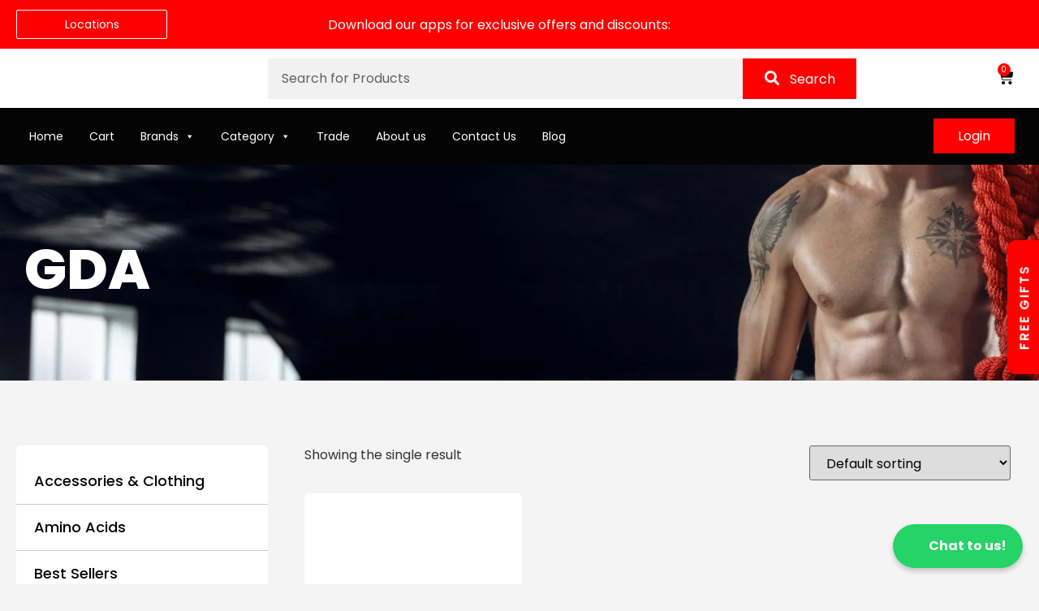

--- FILE ---
content_type: text/html; charset=UTF-8
request_url: https://midlandsupplements.co.uk/product-tag/gda/
body_size: 71073
content:
<!doctype html><html lang="en-GB"><head><script data-no-optimize="1">var litespeed_docref=sessionStorage.getItem("litespeed_docref");litespeed_docref&&(Object.defineProperty(document,"referrer",{get:function(){return litespeed_docref}}),sessionStorage.removeItem("litespeed_docref"));</script><meta charset="UTF-8"><meta name="viewport" content="width=device-width, initial-scale=1"><link rel="profile" href="https://gmpg.org/xfn/11"><link data-asynced="1" as="style" onload="this.onload=null;this.rel='stylesheet'"  rel="preload" href="https://cdnjs.cloudflare.com/ajax/libs/OwlCarousel2/2.3.4/assets/owl.carousel.min.css" integrity="sha512-tS3S5qG0BlhnQROyJXvNjeEM4UpMXHrQfTGmbQ1gKmelCxlSEBUaxhRBj/EFTzpbP4RVSrpEikbmdJobCvhE3g==" crossorigin="anonymous" /> <script defer src="[data-uri]"></script> <meta name='robots' content='index, follow, max-image-preview:large, max-snippet:-1, max-video-preview:-1' /><title>GDA Archives - Sports Nutrition | Pre Training, Post Training, Protein Powders, Fat Burners</title><link rel="canonical" href="https://midlandsupplements.co.uk/product-tag/gda/" /><meta property="og:locale" content="en_GB" /><meta property="og:type" content="article" /><meta property="og:title" content="GDA Archives - Sports Nutrition | Pre Training, Post Training, Protein Powders, Fat Burners" /><meta property="og:url" content="https://midlandsupplements.co.uk/product-tag/gda/" /><meta property="og:site_name" content="Sports Nutrition | Pre Training, Post Training, Protein Powders, Fat Burners" /><meta name="twitter:card" content="summary_large_image" /> <script type="application/ld+json" class="yoast-schema-graph">{"@context":"https://schema.org","@graph":[{"@type":"CollectionPage","@id":"https://midlandsupplements.co.uk/product-tag/gda/","url":"https://midlandsupplements.co.uk/product-tag/gda/","name":"GDA Archives - Sports Nutrition | Pre Training, Post Training, Protein Powders, Fat Burners","isPartOf":{"@id":"https://midlandsupplements.co.uk/#website"},"primaryImageOfPage":{"@id":"https://midlandsupplements.co.uk/product-tag/gda/#primaryimage"},"image":{"@id":"https://midlandsupplements.co.uk/product-tag/gda/#primaryimage"},"thumbnailUrl":"https://midlandsupplements.co.uk/wp-content/uploads/2023/07/image_2023-07-21_135025918.png","breadcrumb":{"@id":"https://midlandsupplements.co.uk/product-tag/gda/#breadcrumb"},"inLanguage":"en-GB"},{"@type":"ImageObject","inLanguage":"en-GB","@id":"https://midlandsupplements.co.uk/product-tag/gda/#primaryimage","url":"https://midlandsupplements.co.uk/wp-content/uploads/2023/07/image_2023-07-21_135025918.png","contentUrl":"https://midlandsupplements.co.uk/wp-content/uploads/2023/07/image_2023-07-21_135025918.png","width":600,"height":600,"caption":"TBJP InSure"},{"@type":"BreadcrumbList","@id":"https://midlandsupplements.co.uk/product-tag/gda/#breadcrumb","itemListElement":[{"@type":"ListItem","position":1,"name":"Home","item":"https://midlandsupplements.co.uk/"},{"@type":"ListItem","position":2,"name":"GDA"}]},{"@type":"WebSite","@id":"https://midlandsupplements.co.uk/#website","url":"https://midlandsupplements.co.uk/","name":"Sports Nutrition | Pre Training, Post Training, Protein Powders, Fat Burners","description":"","publisher":{"@id":"https://midlandsupplements.co.uk/#organization"},"potentialAction":[{"@type":"SearchAction","target":{"@type":"EntryPoint","urlTemplate":"https://midlandsupplements.co.uk/?s={search_term_string}"},"query-input":{"@type":"PropertyValueSpecification","valueRequired":true,"valueName":"search_term_string"}}],"inLanguage":"en-GB"},{"@type":"Organization","@id":"https://midlandsupplements.co.uk/#organization","name":"Sports Nutrition | Pre Training, Post Training, Protein Powders, Fat Burners","url":"https://midlandsupplements.co.uk/","logo":{"@type":"ImageObject","inLanguage":"en-GB","@id":"https://midlandsupplements.co.uk/#/schema/logo/image/","url":"https://midlandsupplements.co.uk/wp-content/uploads/2023/03/Logo-Midland-Supplements.svg","contentUrl":"https://midlandsupplements.co.uk/wp-content/uploads/2023/03/Logo-Midland-Supplements.svg","width":557,"height":190,"caption":"Sports Nutrition | Pre Training, Post Training, Protein Powders, Fat Burners"},"image":{"@id":"https://midlandsupplements.co.uk/#/schema/logo/image/"}}]}</script> <link rel='dns-prefetch' href='//merchant.revolut.com' /><link rel='dns-prefetch' href='//www.googletagmanager.com' /><link rel='dns-prefetch' href='//midlandsupplements.co.uk' /><link rel='preconnect' href='https://midlandsupplements.co.uk' /><link href='https://sp-ao.shortpixel.ai' rel='preconnect' /><link rel="alternate" type="application/rss+xml" title="Sports Nutrition | Pre Training, Post Training, Protein Powders, Fat Burners &raquo; Feed" href="https://midlandsupplements.co.uk/feed/" /><link rel="alternate" type="application/rss+xml" title="Sports Nutrition | Pre Training, Post Training, Protein Powders, Fat Burners &raquo; Comments Feed" href="https://midlandsupplements.co.uk/comments/feed/" /><link rel="alternate" type="application/rss+xml" title="Sports Nutrition | Pre Training, Post Training, Protein Powders, Fat Burners &raquo; GDA Tag Feed" href="https://midlandsupplements.co.uk/product-tag/gda/feed/" /><style id='wp-img-auto-sizes-contain-inline-css'>img:is([sizes=auto i],[sizes^="auto," i]){contain-intrinsic-size:3000px 1500px}</style><style id="litespeed-ccss">.xoo-aff-input-group{position:relative;display:flex;border-collapse:separate;width:100%}.xoo-aff-input-group:first-child{border-right:0}.xoo-aff-group input{box-sizing:border-box}.xoo-aff-input-group .xoo-aff-input-icon{padding:6px 0;font-size:14px;text-align:center;border-radius:4px;align-items:center;height:auto;align-self:stretch;display:flex;width:100%;justify-content:center;border-style:solid}body:not(.rtl) .xoo-aff-input-group .xoo-aff-input-icon{border-right:0;border-bottom-right-radius:0;border-top-right-radius:0}.xoo-aff-group input[type=text],.xoo-aff-group input[type=password],.xoo-aff-group input[type=email]{flex-grow:1;min-width:1px;margin:0;position:relative;z-index:2;width:100%!important;margin-bottom:0;height:50px;padding:6px 12px;font-size:14px;line-height:3.428571;background-image:none;border:1px solid #ccc;border-style:solid;border-radius:4px;-webkit-box-shadow:inset 0 1px 1px rgba(0,0,0,.075);box-shadow:inset 0 1px 1px rgba(0,0,0,.075);outline:0}.xoo-aff-group label{font-weight:600;display:block;margin-bottom:5px}.xoo-aff-group{float:left;width:calc(100% - 20px);position:relative}.xoo-aff-group.onehalf{width:calc(50% - 20px);margin-right:20px}.xoo-aff-group.xoo-aff-cont-checkbox_single{margin-bottom:5px}.xoo-aff-checkbox_single input{margin-right:5px}@media only screen and (max-width:450px){.xoo-aff-group.onehalf,.xoo-aff-group{width:calc(100% - 20px)}.xoo-aff-group{margin-right:0}}span.xoo-aff-pwtog-hide{display:none}.xoo-aff-pw-toggle{display:flex;align-items:center;right:5px;position:absolute;z-index:2;top:0;bottom:0}.xoo-aff-pw-toggle>*{padding:5px}.xoo-aff-input-group .xoo-aff-input-icon{background-color:#eee;color:#555;max-width:40px;min-width:40px;border-color:#ccc;border-width:1px;font-size:14px}.xoo-aff-group{margin-bottom:30px}.xoo-aff-group input[type=text],.xoo-aff-group input[type=password],.xoo-aff-group input[type=email]{background-color:#fff;color:#777;border-width:1px;border-color:#ccc;height:50px}.xoo-aff-input-icon+input[type=text],.xoo-aff-input-icon+input[type=password],.xoo-aff-input-icon+input[type=email]{border-bottom-left-radius:0;border-top-left-radius:0}.fa,.fab,.far,.fas{-moz-osx-font-smoothing:grayscale;-webkit-font-smoothing:antialiased;display:inline-block;font-style:normal;font-variant:normal;text-rendering:auto;line-height:1}.fa-at:before{content:"\f1fa"}.fa-eye:before{content:"\f06e"}.fa-eye-slash:before{content:"\f070"}.fa-facebook-f:before{content:"\f39e"}.fa-instagram:before{content:"\f16d"}.fa-key:before{content:"\f084"}.fa-search:before{content:"\f002"}.fa-user:before{content:"\f007"}.fa-user-plus:before{content:"\f234"}.fab{font-family:"Font Awesome 5 Brands"}.fab,.far{font-weight:400}.fa,.far,.fas{font-family:"Font Awesome 5 Free"}.fa,.fas{font-weight:900}.wpb_category_n_menu_accordion *{-webkit-font-smoothing:antialiased}.wpb_category_n_menu_accordion ul li{list-style:none;display:block;position:relative}.wpb_category_n_menu_accordion>ul{padding:0!important;margin:0!important}.wpb_category_n_menu_accordion ul.children{display:none}.wpb_category_n_menu_accordion ul>li{margin:0!important;padding:0!important}.wpb_category_n_menu_accordion ul>li li{margin:0!important}.wpb_category_n_menu_accordion a{display:block;outline:none;text-decoration:none}.wpb_category_n_menu_accordion li a{position:relative;font-size:12px;line-height:18px;padding:14px 22px;font-weight:600}.wpb_category_n_menu_accordion>ul>li>a{font-size:14px;line-height:20px;padding:14px 22px}.wpb_category_n_menu_accordion>ul>li>ul>li>a{border-bottom:0}.wpb_wmca_accordion_wrapper_theme_dark>ul>li>a{background:#414956;color:#f5f5f5!important}.wpb_wmca_accordion_wrapper_theme_dark>ul>li li>a{border-left:6px solid transparent}.wpb_wmca_accordion_wrapper_theme_dark ul ul li a{padding:10px 15px}.wpb_wmca_accordion_wrapper_theme_dark>ul>li li.current-cat>a{border-color:#414956}.wpb_wmca_accordion_wrapper_theme_dark>ul>li:not(:last-child)>a{border-bottom:1px solid #3b424d!important}.wpb_wmca_accordion_wrapper_theme_dark>ul ul{background:#383838;margin:0!important;padding-left:20px!important}.wpb_wmca_accordion_wrapper_theme_dark ul>li li{margin:0!important}.wpb_wmca_accordion_wrapper_theme_dark ul>li li a{color:#f5f5f5!important}ol,ul{box-sizing:border-box}:root{--wp--preset--font-size--normal:16px;--wp--preset--font-size--huge:42px}.screen-reader-text{border:0;clip:rect(1px,1px,1px,1px);-webkit-clip-path:inset(50%);clip-path:inset(50%);height:1px;margin:-1px;overflow:hidden;padding:0;position:absolute;width:1px;word-wrap:normal!important}.fa{display:inline-block;font:normal normal normal 14px/1 FontAwesome;font-size:inherit;text-rendering:auto;-webkit-font-smoothing:antialiased;-moz-osx-font-smoothing:grayscale}.fa-search:before{content:"\f002"}.fa-user:before{content:"\f007"}.fa-eye:before{content:"\f06e"}.fa-eye-slash:before{content:"\f070"}.fa-key:before{content:"\f084"}.fa-facebook-f:before{content:"\f09a"}.fa-instagram:before{content:"\f16d"}.fa-at:before{content:"\f1fa"}.fa-user-plus:before{content:"\f234"}:root{--woocommerce:#7f54b3;--wc-green:#7ad03a;--wc-red:#a00;--wc-orange:#ffba00;--wc-blue:#2ea2cc;--wc-primary:#7f54b3;--wc-primary-text:#fff;--wc-secondary:#e9e6ed;--wc-secondary-text:#515151;--wc-highlight:#b3af54;--wc-highligh-text:#fff;--wc-content-bg:#fff;--wc-subtext:#767676}body{--wp--preset--color--black:#000;--wp--preset--color--cyan-bluish-gray:#abb8c3;--wp--preset--color--white:#fff;--wp--preset--color--pale-pink:#f78da7;--wp--preset--color--vivid-red:#cf2e2e;--wp--preset--color--luminous-vivid-orange:#ff6900;--wp--preset--color--luminous-vivid-amber:#fcb900;--wp--preset--color--light-green-cyan:#7bdcb5;--wp--preset--color--vivid-green-cyan:#00d084;--wp--preset--color--pale-cyan-blue:#8ed1fc;--wp--preset--color--vivid-cyan-blue:#0693e3;--wp--preset--color--vivid-purple:#9b51e0;--wp--preset--gradient--vivid-cyan-blue-to-vivid-purple:linear-gradient(135deg,rgba(6,147,227,1) 0%,#9b51e0 100%);--wp--preset--gradient--light-green-cyan-to-vivid-green-cyan:linear-gradient(135deg,#7adcb4 0%,#00d082 100%);--wp--preset--gradient--luminous-vivid-amber-to-luminous-vivid-orange:linear-gradient(135deg,rgba(252,185,0,1) 0%,rgba(255,105,0,1) 100%);--wp--preset--gradient--luminous-vivid-orange-to-vivid-red:linear-gradient(135deg,rgba(255,105,0,1) 0%,#cf2e2e 100%);--wp--preset--gradient--very-light-gray-to-cyan-bluish-gray:linear-gradient(135deg,#eee 0%,#a9b8c3 100%);--wp--preset--gradient--cool-to-warm-spectrum:linear-gradient(135deg,#4aeadc 0%,#9778d1 20%,#cf2aba 40%,#ee2c82 60%,#fb6962 80%,#fef84c 100%);--wp--preset--gradient--blush-light-purple:linear-gradient(135deg,#ffceec 0%,#9896f0 100%);--wp--preset--gradient--blush-bordeaux:linear-gradient(135deg,#fecda5 0%,#fe2d2d 50%,#6b003e 100%);--wp--preset--gradient--luminous-dusk:linear-gradient(135deg,#ffcb70 0%,#c751c0 50%,#4158d0 100%);--wp--preset--gradient--pale-ocean:linear-gradient(135deg,#fff5cb 0%,#b6e3d4 50%,#33a7b5 100%);--wp--preset--gradient--electric-grass:linear-gradient(135deg,#caf880 0%,#71ce7e 100%);--wp--preset--gradient--midnight:linear-gradient(135deg,#020381 0%,#2874fc 100%);--wp--preset--font-size--small:13px;--wp--preset--font-size--medium:20px;--wp--preset--font-size--large:36px;--wp--preset--font-size--x-large:42px;--wp--preset--spacing--20:.44rem;--wp--preset--spacing--30:.67rem;--wp--preset--spacing--40:1rem;--wp--preset--spacing--50:1.5rem;--wp--preset--spacing--60:2.25rem;--wp--preset--spacing--70:3.38rem;--wp--preset--spacing--80:5.06rem;--wp--preset--shadow--natural:6px 6px 9px rgba(0,0,0,.2);--wp--preset--shadow--deep:12px 12px 50px rgba(0,0,0,.4);--wp--preset--shadow--sharp:6px 6px 0px rgba(0,0,0,.2);--wp--preset--shadow--outlined:6px 6px 0px -3px rgba(255,255,255,1),6px 6px rgba(0,0,0,1);--wp--preset--shadow--crisp:6px 6px 0px rgba(0,0,0,1)}:root{--woocommerce:#7f54b3;--wc-green:#7ad03a;--wc-red:#a00;--wc-orange:#ffba00;--wc-blue:#2ea2cc;--wc-primary:#7f54b3;--wc-primary-text:#fff;--wc-secondary:#e9e6ed;--wc-secondary-text:#515151;--wc-highlight:#b3af54;--wc-highligh-text:#fff;--wc-content-bg:#fff;--wc-subtext:#767676}.woocommerce img,.woocommerce-page img{height:auto;max-width:100%}.woocommerce ul.products,.woocommerce-page ul.products{clear:both}.woocommerce ul.products:after,.woocommerce ul.products:before,.woocommerce-page ul.products:after,.woocommerce-page ul.products:before{content:" ";display:table}.woocommerce ul.products:after,.woocommerce-page ul.products:after{clear:both}.woocommerce ul.products li.product,.woocommerce-page ul.products li.product{float:left;margin:0 3.8% 2.992em 0;padding:0;position:relative;width:22.05%;margin-left:0}.woocommerce ul.products li.first,.woocommerce-page ul.products li.first{clear:both}.woocommerce ul.products li.last,.woocommerce-page ul.products li.last{margin-right:0}.woocommerce ul.products.columns-3 li.product,.woocommerce-page ul.products.columns-3 li.product{width:30.75%}.woocommerce .woocommerce-result-count,.woocommerce-page .woocommerce-result-count{float:left}.woocommerce .woocommerce-ordering,.woocommerce-page .woocommerce-ordering{float:right}@media only screen and (max-width:768px){:root{--woocommerce:#7f54b3;--wc-green:#7ad03a;--wc-red:#a00;--wc-orange:#ffba00;--wc-blue:#2ea2cc;--wc-primary:#7f54b3;--wc-primary-text:#fff;--wc-secondary:#e9e6ed;--wc-secondary-text:#515151;--wc-highlight:#b3af54;--wc-highligh-text:#fff;--wc-content-bg:#fff;--wc-subtext:#767676}.woocommerce ul.products[class*=columns-] li.product,.woocommerce-page ul.products[class*=columns-] li.product{width:48%;float:left;clear:both;margin:0 0 2.992em}.woocommerce ul.products[class*=columns-] li.product:nth-child(2n),.woocommerce-page ul.products[class*=columns-] li.product:nth-child(2n){float:right;clear:none!important}}:root{--woocommerce:#7f54b3;--wc-green:#7ad03a;--wc-red:#a00;--wc-orange:#ffba00;--wc-blue:#2ea2cc;--wc-primary:#7f54b3;--wc-primary-text:#fff;--wc-secondary:#e9e6ed;--wc-secondary-text:#515151;--wc-highlight:#b3af54;--wc-highligh-text:#fff;--wc-content-bg:#fff;--wc-subtext:#767676}.screen-reader-text{clip:rect(1px,1px,1px,1px);height:1px;overflow:hidden;position:absolute!important;width:1px;word-wrap:normal!important}.woocommerce .woocommerce-breadcrumb{margin:0 0 1em;padding:0}.woocommerce .woocommerce-breadcrumb:after,.woocommerce .woocommerce-breadcrumb:before{content:" ";display:table}.woocommerce .woocommerce-breadcrumb:after{clear:both}.woocommerce span.onsale{min-height:3.236em;min-width:3.236em;padding:.202em;font-size:1em;font-weight:700;position:absolute;text-align:center;line-height:3.236;top:-.5em;left:-.5em;margin:0;border-radius:100%;background-color:#b3af54;color:#fff;font-size:.857em;z-index:9}.woocommerce ul.products{margin:0 0 1em;padding:0;list-style:none outside;clear:both}.woocommerce ul.products:after,.woocommerce ul.products:before{content:" ";display:table}.woocommerce ul.products:after{clear:both}.woocommerce ul.products li{list-style:none outside}.woocommerce ul.products li.product .onsale{top:0;right:0;left:auto;margin:-.5em -.5em 0 0}.woocommerce ul.products li.product a{text-decoration:none}.woocommerce ul.products li.product a img{width:100%;height:auto;display:block;margin:0 0 1em;box-shadow:none}.woocommerce .woocommerce-result-count{margin:0 0 1em}.woocommerce .woocommerce-ordering{margin:0 0 1em}.woocommerce .woocommerce-ordering select{vertical-align:top}.wcboost-products-compare-button{text-decoration:none;display:inline-block;margin:10px 0}.wcboost-products-compare-button__icon{margin-right:6px}.wcboost-products-compare-button__icon svg{width:1em;height:1em;vertical-align:-.15em;fill:currentColor}ul.products li.product .wcboost-products-compare-button{margin:10px}.wcboost-products-compare-popup{display:none;position:fixed;top:0;bottom:0;left:0;right:0;width:100%;z-index:9999}.wcboost-products-compare-popup__backdrop{position:absolute;top:0;left:0;width:100%;height:100%;background-color:rgba(0,0,0,.5);z-index:1}.wcboost-products-compare-popup__header{padding:0 20px;height:60px;display:flex;align-items:center;justify-content:space-between}.wcboost-products-compare-popup__close{float:right;font-size:20px;text-decoration:none;display:block;padding:.5em}.wcboost-products-compare-popup__close svg{vertical-align:middle}.wcboost-products-compare-popup__title{font-weight:700}.wcboost-products-compare-popup__body{position:relative;width:calc(100% - 80px);height:calc(100% - 80px);margin:40px;background-color:#fff;z-index:2}.wcboost-products-compare-popup__content{padding-bottom:20px;overflow-y:auto;max-height:calc(100% - 60px);padding:0 20px}.wcboost-products-compare-popup__content:after{content:"";display:table;clear:both}@media (max-width:767px){.wcboost-products-compare-popup__body{width:100%;height:100%;margin:0}}:root{--wcboost-swatches-item-width:30px;--wcboost-swatches-item-width:30px;--wcboost-swatches-item-padding:2px;--wcboost-swatches-item-gap:1em;--wcboost-swatches-color-border:rgba(0,0,0,.2);--wcboost-swatches-color-border-selected:rgba(0,0,0,.7);--wcboost-swatches-color-tooltip:#333;--wcboost-swatches-color-tooltip-text:#fff;--wcboost-swatches-button-font-size:1em;--wcboost-swatches-label-font-size:1em}:root{--wcboost-swatches-item-width:30px;--wcboost-swatches-item-height:30px}.xoo-el-opac{position:fixed;top:0;bottom:0;left:0;z-index:999999;right:0;background-color:#000;opacity:0}.xoo-el-container:not(.xoo-el-style-slider) .xoo-el-modal{top:0;text-align:center;bottom:0;left:0;right:0;position:fixed;z-index:1000000000;overflow:auto;opacity:0;transform:scale(.8)}.xoo-el-modal:before{content:'';display:inline-block;height:100%;margin-right:-.25em}.xoo-el-container:not(.xoo-el-style-slider) .xoo-el-inmodal{display:inline-block;background:#fff;position:relative;vertical-align:middle;width:90%;text-align:left;border-radius:5px;height:90%}.xoo-el-srcont{flex-grow:1;height:100%;overflow:auto}span.xoo-el-close{font-size:17px;position:absolute;right:-9px;top:-12px;border-radius:50%;z-index:100;width:25px;height:25px;display:flex;align-items:center;justify-content:center;color:#000;background-color:#fff;box-shadow:-1px 2px 10px rgba(0,0,0,.17)}.xoo-el-form-container button.button.btn.xoo-el-action-btn{clear:both;width:calc(100% - 20px);display:inline-block;margin:10px 0}.xoo-el-notice{display:none;width:calc(100% - 20px);margin-bottom:15px}.xoo-aff-group.xoo-el-login-btm-fields{display:flex;align-items:center;position:relative;margin-bottom:14px;justify-content:space-between}.xoo-el-section{display:none}.xoo-el-form-txt{margin-bottom:10px;display:block}.xoo-el-sidebar{background-size:cover;background-repeat:no-repeat;background-position:center;height:100%}.xoo-el-wrap{min-height:100%;display:flex;width:100%;height:100%}.xoo-el-main{position:relative;vertical-align:top;height:auto}@media only screen and (max-width:769px){.xoo-el-sidebar{display:none}.xoo-el-wrap,.xoo-el-main{display:block;width:auto}}label.xoo-el-form-label{font-weight:400;margin:0}a.xoo-el-lostpw-tgr{margin:0}.xoo-el-fields{position:relative;z-index:1}.xoo-el-form-container ul.xoo-el-tabs{display:flex;margin:0;list-style:none;padding:0;padding:0 20px 16px}.xoo-el-form-container ul.xoo-el-tabs li{padding:12px 20px;flex-grow:1;flex-basis:auto;text-align:center;list-style:none;margin:0}.xoo-el-section{padding-left:20px}.xoo-el-form-container{padding-bottom:0}.xoo-el-login-btm-fields label input{margin-right:4px}.xoo-el-srcont::-webkit-scrollbar{width:7px}.xoo-el-srcont::-webkit-scrollbar-track{border-radius:10px;background:#f0f0f0}.xoo-el-srcont::-webkit-scrollbar-thumb{border-radius:50px;background:#dfdbdb}form.xoo-el-action-form{margin-top:20px;margin-bottom:0}@media only screen and (max-width:600px){body .xoo-el-main{padding-left:10px;padding-right:10px}}.xoo-aff-group{align-self:flex-end}.xoo-el-fields-cont{display:flex;flex-wrap:wrap}.xoo-el-form-container button.btn.button.xoo-el-action-btn{background-color:#000;color:#fff;font-weight:600;font-size:15px;height:50px}.xoo-el-container:not(.xoo-el-style-slider) .xoo-el-inmodal{max-width:800px;max-height:600px}.xoo-el-sidebar{background-image:url(https://sp-ao.shortpixel.ai/client/to_auto,q_glossy,ret_img/https://midlandsupplements.co.uk/wp-content/uploads/2023/05/Group-39903.png);min-width:40%}.xoo-el-main,.xoo-el-main a,.xoo-el-main label{color:#000}.xoo-el-srcont{background-color:#fff}.xoo-el-form-container ul.xoo-el-tabs li{background-color:#eee;color:#000;font-size:16px;padding:12px 20px}.xoo-el-main{padding:40px 30px}.xoo-el-modal:before{vertical-align:middle}[class*=" xoo-el-icon-"]{font-family:'Easy-Login'!important;speak:never;font-style:normal;font-weight:400;font-variant:normal;text-transform:none;line-height:1;-webkit-font-smoothing:antialiased;-moz-osx-font-smoothing:grayscale}.xoo-el-icon-cross:before{content:"\e907"}#mega-menu-wrap-menu-1,#mega-menu-wrap-menu-1 #mega-menu-menu-1,#mega-menu-wrap-menu-1 #mega-menu-menu-1 ul.mega-sub-menu,#mega-menu-wrap-menu-1 #mega-menu-menu-1 li.mega-menu-item,#mega-menu-wrap-menu-1 #mega-menu-menu-1 li.mega-menu-row,#mega-menu-wrap-menu-1 #mega-menu-menu-1 li.mega-menu-column,#mega-menu-wrap-menu-1 #mega-menu-menu-1 a.mega-menu-link{border-radius:0;box-shadow:none;background:0 0;border:0;bottom:auto;box-sizing:border-box;clip:auto;color:#666;display:block;float:none;font-family:inherit;font-size:14px;height:auto;left:auto;line-height:1.7;list-style-type:none;margin:0;min-height:auto;max-height:none;min-width:auto;max-width:none;opacity:1;outline:none;overflow:visible;padding:0;position:relative;right:auto;text-align:left;text-decoration:none;text-indent:0;text-transform:none;transform:none;top:auto;vertical-align:baseline;visibility:inherit;width:auto;word-wrap:break-word;white-space:normal}#mega-menu-wrap-menu-1:before,#mega-menu-wrap-menu-1 #mega-menu-menu-1:before,#mega-menu-wrap-menu-1 #mega-menu-menu-1 ul.mega-sub-menu:before,#mega-menu-wrap-menu-1 #mega-menu-menu-1 li.mega-menu-item:before,#mega-menu-wrap-menu-1 #mega-menu-menu-1 li.mega-menu-row:before,#mega-menu-wrap-menu-1 #mega-menu-menu-1 li.mega-menu-column:before,#mega-menu-wrap-menu-1 #mega-menu-menu-1 a.mega-menu-link:before,#mega-menu-wrap-menu-1:after,#mega-menu-wrap-menu-1 #mega-menu-menu-1:after,#mega-menu-wrap-menu-1 #mega-menu-menu-1 ul.mega-sub-menu:after,#mega-menu-wrap-menu-1 #mega-menu-menu-1 li.mega-menu-item:after,#mega-menu-wrap-menu-1 #mega-menu-menu-1 li.mega-menu-row:after,#mega-menu-wrap-menu-1 #mega-menu-menu-1 li.mega-menu-column:after,#mega-menu-wrap-menu-1 #mega-menu-menu-1 a.mega-menu-link:after{display:none}#mega-menu-wrap-menu-1{border-radius:0}@media only screen and (min-width:769px){#mega-menu-wrap-menu-1{background:#040405}}#mega-menu-wrap-menu-1 #mega-menu-menu-1{visibility:visible;text-align:left;padding:0}#mega-menu-wrap-menu-1 #mega-menu-menu-1 a.mega-menu-link{display:inline}#mega-menu-wrap-menu-1 #mega-menu-menu-1 img{max-width:100%}#mega-menu-wrap-menu-1 #mega-menu-menu-1 li.mega-menu-item>ul.mega-sub-menu{display:block;visibility:hidden;opacity:1}@media only screen and (max-width:768px){#mega-menu-wrap-menu-1 #mega-menu-menu-1 li.mega-menu-item>ul.mega-sub-menu{display:none;visibility:visible;opacity:1}}@media only screen and (min-width:769px){#mega-menu-wrap-menu-1 #mega-menu-menu-1[data-effect=fade_up] li.mega-menu-item.mega-menu-megamenu>ul.mega-sub-menu{opacity:0;transform:translate(0,10px)}}#mega-menu-wrap-menu-1 #mega-menu-menu-1 li.mega-menu-item.mega-menu-megamenu ul.mega-sub-menu ul.mega-sub-menu{visibility:inherit;opacity:1;display:block}#mega-menu-wrap-menu-1 #mega-menu-menu-1 li.mega-menu-item a.mega-menu-link:before{display:inline-block;font:inherit;font-family:dashicons;position:static;margin:0 6px 0 0;vertical-align:top;-webkit-font-smoothing:antialiased;-moz-osx-font-smoothing:grayscale;color:inherit;background:0 0;height:auto;width:auto;top:auto}@media only screen and (min-width:769px){#mega-menu-wrap-menu-1 #mega-menu-menu-1>li.mega-menu-megamenu.mega-menu-item{position:static}}#mega-menu-wrap-menu-1 #mega-menu-menu-1>li.mega-menu-item{margin:0;display:inline-block;height:auto;vertical-align:middle}#mega-menu-wrap-menu-1 #mega-menu-menu-1>li.mega-menu-item.mega-current-menu-ancestor>a.mega-menu-link{background:red;color:#fff;font-weight:400;text-decoration:none;border-color:#fff}@media only screen and (max-width:768px){#mega-menu-wrap-menu-1 #mega-menu-menu-1>li.mega-menu-item.mega-current-menu-ancestor>a.mega-menu-link{color:#fff;background:#333}}#mega-menu-wrap-menu-1 #mega-menu-menu-1>li.mega-menu-item>a.mega-menu-link{line-height:70px;height:70px;padding:0 16px;vertical-align:baseline;width:auto;display:block;color:#fff;text-transform:none;text-decoration:none;text-align:left;background:rgba(0,0,0,0);border:0;border-radius:0;font-family:inherit;font-size:16px;font-weight:400;outline:none}@media only screen and (max-width:768px){#mega-menu-wrap-menu-1 #mega-menu-menu-1>li.mega-menu-item{display:list-item;margin:0;clear:both;border:0}#mega-menu-wrap-menu-1 #mega-menu-menu-1>li.mega-menu-item>a.mega-menu-link{border-radius:0;border:0;margin:0;line-height:40px;height:40px;padding:0 10px;background:0 0;text-align:left;color:#fff;font-size:14px}}#mega-menu-wrap-menu-1 #mega-menu-menu-1 li.mega-menu-megamenu>ul.mega-sub-menu>li.mega-menu-row{width:100%;float:left}#mega-menu-wrap-menu-1 #mega-menu-menu-1 li.mega-menu-megamenu>ul.mega-sub-menu>li.mega-menu-row .mega-menu-column{float:left;min-height:1px}@media only screen and (min-width:769px){#mega-menu-wrap-menu-1 #mega-menu-menu-1 li.mega-menu-megamenu>ul.mega-sub-menu>li.mega-menu-row>ul.mega-sub-menu>li.mega-menu-columns-2-of-12{width:16.66667%}#mega-menu-wrap-menu-1 #mega-menu-menu-1 li.mega-menu-megamenu>ul.mega-sub-menu>li.mega-menu-row>ul.mega-sub-menu>li.mega-menu-columns-3-of-12{width:25%}#mega-menu-wrap-menu-1 #mega-menu-menu-1 li.mega-menu-megamenu>ul.mega-sub-menu>li.mega-menu-row>ul.mega-sub-menu>li.mega-menu-columns-4-of-12{width:33.33333%}}@media only screen and (max-width:768px){#mega-menu-wrap-menu-1 #mega-menu-menu-1 li.mega-menu-megamenu>ul.mega-sub-menu>li.mega-menu-row>ul.mega-sub-menu>li.mega-menu-column{width:100%;clear:both}}#mega-menu-wrap-menu-1 #mega-menu-menu-1 li.mega-menu-megamenu>ul.mega-sub-menu>li.mega-menu-row .mega-menu-column>ul.mega-sub-menu>li.mega-menu-item{padding:15px;width:100%}#mega-menu-wrap-menu-1 #mega-menu-menu-1>li.mega-menu-megamenu>ul.mega-sub-menu{z-index:999;border-radius:0;background:#f5f5f5;border:0;padding:30px;position:absolute;width:100%;max-width:none;left:0}@media only screen and (max-width:768px){#mega-menu-wrap-menu-1 #mega-menu-menu-1>li.mega-menu-megamenu>ul.mega-sub-menu{float:left;position:static;width:100%}}@media only screen and (min-width:769px){#mega-menu-wrap-menu-1 #mega-menu-menu-1>li.mega-menu-megamenu>ul.mega-sub-menu li.mega-menu-columns-2-of-12{width:16.66667%}#mega-menu-wrap-menu-1 #mega-menu-menu-1>li.mega-menu-megamenu>ul.mega-sub-menu li.mega-menu-columns-3-of-12{width:25%}#mega-menu-wrap-menu-1 #mega-menu-menu-1>li.mega-menu-megamenu>ul.mega-sub-menu li.mega-menu-columns-4-of-12{width:33.33333%}}#mega-menu-wrap-menu-1 #mega-menu-menu-1>li.mega-menu-megamenu>ul.mega-sub-menu li.mega-menu-column>ul.mega-sub-menu>li.mega-menu-item{color:#666;font-family:inherit;font-size:14px;display:block;float:left;clear:none;padding:15px;vertical-align:top}#mega-menu-wrap-menu-1 #mega-menu-menu-1>li.mega-menu-megamenu>ul.mega-sub-menu li.mega-menu-column>ul.mega-sub-menu>li.mega-menu-item>a.mega-menu-link{color:#040405;font-family:inherit;font-size:16px;text-transform:uppercase;text-decoration:none;font-weight:700;text-align:left;margin:0;padding:0;vertical-align:top;display:block;border:0}#mega-menu-wrap-menu-1 #mega-menu-menu-1>li.mega-menu-megamenu>ul.mega-sub-menu li.mega-menu-column>ul.mega-sub-menu>li.mega-menu-item li.mega-menu-item>a.mega-menu-link{color:#040405;font-family:inherit;font-size:14px;text-transform:none;text-decoration:none;font-weight:400;text-align:left;margin:0;padding:0;vertical-align:top;display:block;border:0}@media only screen and (max-width:768px){#mega-menu-wrap-menu-1 #mega-menu-menu-1>li.mega-menu-megamenu>ul.mega-sub-menu{border:0;padding:10px;border-radius:0}}#mega-menu-wrap-menu-1 #mega-menu-menu-1 li.mega-menu-item-has-children>a.mega-menu-link>span.mega-indicator{display:inline-block;width:auto;background:0 0;position:relative;left:auto;min-width:auto;font-size:inherit;padding:0;margin:0 0 0 6px;height:auto;line-height:inherit;color:inherit}#mega-menu-wrap-menu-1 #mega-menu-menu-1 li.mega-menu-item-has-children>a.mega-menu-link>span.mega-indicator:after{content:'\f140';font-family:dashicons;font-weight:400;display:inline-block;margin:0;vertical-align:top;-webkit-font-smoothing:antialiased;-moz-osx-font-smoothing:grayscale;transform:rotate(0);color:inherit;position:relative;background:0 0;height:auto;width:auto;right:auto;line-height:inherit}#mega-menu-wrap-menu-1 #mega-menu-menu-1 li.mega-menu-item-has-children li.mega-menu-item-has-children>a.mega-menu-link>span.mega-indicator{float:right}@media only screen and (max-width:768px){#mega-menu-wrap-menu-1 #mega-menu-menu-1 li.mega-menu-item-has-children>a.mega-menu-link>span.mega-indicator{float:right}}#mega-menu-wrap-menu-1 #mega-menu-menu-1 li.mega-menu-megamenu:not(.mega-menu-tabbed) li.mega-menu-item-has-children:not(.mega-collapse-children)>a.mega-menu-link>span.mega-indicator{display:none}@media only screen and (max-width:768px){#mega-menu-wrap-menu-1:after{content:"";display:table;clear:both}}#mega-menu-wrap-menu-1 .mega-menu-toggle{display:none;z-index:1;background:#222;border-radius:2px;line-height:40px;height:40px;text-align:left;outline:none;white-space:nowrap}@media only screen and (max-width:768px){#mega-menu-wrap-menu-1 .mega-menu-toggle{display:-webkit-box;display:-ms-flexbox;display:-webkit-flex;display:flex}}#mega-menu-wrap-menu-1 .mega-menu-toggle .mega-toggle-blocks-left,#mega-menu-wrap-menu-1 .mega-menu-toggle .mega-toggle-blocks-center,#mega-menu-wrap-menu-1 .mega-menu-toggle .mega-toggle-blocks-right{display:-webkit-box;display:-ms-flexbox;display:-webkit-flex;display:flex;-ms-flex-preferred-size:33.33%;-webkit-flex-basis:33.33%;flex-basis:33.33%}#mega-menu-wrap-menu-1 .mega-menu-toggle .mega-toggle-blocks-left{-webkit-box-flex:1;-ms-flex:1;-webkit-flex:1;flex:1;-webkit-box-pack:start;-ms-flex-pack:start;-webkit-justify-content:flex-start;justify-content:flex-start}#mega-menu-wrap-menu-1 .mega-menu-toggle .mega-toggle-blocks-center{-webkit-box-pack:center;-ms-flex-pack:center;-webkit-justify-content:center;justify-content:center}#mega-menu-wrap-menu-1 .mega-menu-toggle .mega-toggle-blocks-right{-webkit-box-flex:1;-ms-flex:1;-webkit-flex:1;flex:1;-webkit-box-pack:end;-ms-flex-pack:end;-webkit-justify-content:flex-end;justify-content:flex-end}#mega-menu-wrap-menu-1 .mega-menu-toggle .mega-toggle-blocks-right .mega-toggle-block{margin-right:6px}#mega-menu-wrap-menu-1 .mega-menu-toggle .mega-toggle-blocks-right .mega-toggle-block:only-child{margin-left:6px}#mega-menu-wrap-menu-1 .mega-menu-toggle .mega-toggle-block{display:-webkit-box;display:-ms-flexbox;display:-webkit-flex;display:flex;height:100%;outline:0;-webkit-align-self:center;-ms-flex-item-align:center;align-self:center;-ms-flex-negative:0;-webkit-flex-shrink:0;flex-shrink:0}@media only screen and (max-width:768px){#mega-menu-wrap-menu-1 .mega-menu-toggle+#mega-menu-menu-1{background:#222;padding:0;display:none}}#mega-menu-wrap-menu-1 .mega-menu-toggle .mega-toggle-block-0 .mega-toggle-animated{padding:0;display:-webkit-box;display:-ms-flexbox;display:-webkit-flex;display:flex;font:inherit;color:inherit;text-transform:none;background-color:transparent;border:0;margin:0;overflow:visible;transform:scale(.8);align-self:center;outline:0;background:0 0}#mega-menu-wrap-menu-1 .mega-menu-toggle .mega-toggle-block-0 .mega-toggle-animated-box{width:40px;height:24px;display:inline-block;position:relative;outline:0}#mega-menu-wrap-menu-1 .mega-menu-toggle .mega-toggle-block-0 .mega-toggle-animated-inner{display:block;top:50%;margin-top:-2px}#mega-menu-wrap-menu-1 .mega-menu-toggle .mega-toggle-block-0 .mega-toggle-animated-inner,#mega-menu-wrap-menu-1 .mega-menu-toggle .mega-toggle-block-0 .mega-toggle-animated-inner:before,#mega-menu-wrap-menu-1 .mega-menu-toggle .mega-toggle-block-0 .mega-toggle-animated-inner:after{width:40px;height:4px;background-color:#ddd;border-radius:4px;position:absolute}#mega-menu-wrap-menu-1 .mega-menu-toggle .mega-toggle-block-0 .mega-toggle-animated-inner:before,#mega-menu-wrap-menu-1 .mega-menu-toggle .mega-toggle-block-0 .mega-toggle-animated-inner:after{content:"";display:block}#mega-menu-wrap-menu-1 .mega-menu-toggle .mega-toggle-block-0 .mega-toggle-animated-inner:before{top:-10px}#mega-menu-wrap-menu-1 .mega-menu-toggle .mega-toggle-block-0 .mega-toggle-animated-inner:after{bottom:-10px}#mega-menu-wrap-menu-1 .mega-menu-toggle .mega-toggle-block-0 .mega-toggle-animated-slider .mega-toggle-animated-inner{top:2px}#mega-menu-wrap-menu-1 .mega-menu-toggle .mega-toggle-block-0 .mega-toggle-animated-slider .mega-toggle-animated-inner:before{top:10px}#mega-menu-wrap-menu-1 .mega-menu-toggle .mega-toggle-block-0 .mega-toggle-animated-slider .mega-toggle-animated-inner:after{top:20px}#mega-menu-wrap-menu-1{clear:both}@media screen{.woo-chatbot-ball{position:relative;background:#fff;border-radius:50%;width:60px;height:60px;float:right;z-index:9999999999;-ms-filter:"progid:DXImageTransform.Microsoft.Shadow(Strength=40, Direction=90, Color=#d4d4d4)";-moz-box-shadow:0px 0px 40px #d4d4d4;-webkit-box-shadow:0px 0px 40px #d4d4d4;box-shadow:#767580 0px 4px 20px;filter:progid:DXImageTransform.Microsoft.Shadow(Strength=40,Direction=90,Color=#d4d4d4);overflow:hidden!important}@keyframes ballAnimation2{0%{transform:scale(1);opacity:0}100%{transform:scale(2);opacity:.6}}.woo-chatbot-ball:after{content:"";position:absolute;z-index:-1;top:0;left:0;right:0;bottom:0;background:#182438;border-radius:100%;-webkit-transform:scale(0);transform:scale(0);animation:ballAnimation2 2s 4 alternate}.woo-chatbot-ball:before{content:'';width:170px;height:170px;position:absolute;left:-70px;top:-70px;display:none;border-radius:50%}.woo-chatbot-ball-container{font-family:"quicksandregular","Helvetica Neue",Helvetica,Aria;height:auto;background:#fff;width:350px;position:relative;box-sizing:border-box;z-index:9999999999;border-top-left-radius:5px;border-top-right-radius:5px;left:0;bottom:10px;box-shadow:0 5px 40px rgba(0,0,0,.35)}.woo-chatbot-admin{background:#1f8ceb;border-radius:5px 5px 0 0;margin:0;padding:10px 15px;display:none}.woo-chatbot-admin h3,.woo-chatbot-admin h4{color:#fff;margin:0;padding:0;display:inline-block}.woo-chatbot-admin h3{font-size:18px;font-weight:700}.woo-chatbot-admin h4{font-size:14px;font-weight:400}.woo-chatbot-ball-inner{height:400px;position:relative;padding:15px}ul.woo-chatbot-messages-container{padding:0;margin:0}.woo-chatbot-editor-container{background-color:#f2f6f9;border-radius:0 0 5px 5px;margin:0;padding:6px 0 6px 15px}.woo-chatbot-editor-container input{display:inline-block;border:none;height:50px;font-family:'Montserrat',sans-serif;width:80%;background-color:transparent;color:#565867;font-size:14px;margin:0;padding:0}.woo-chatbot-editor-container input::-webkit-input-placeholder{color:#565867}.woo-chatbot-editor-container input::-moz-placeholder{color:#565867}.woo-chatbot-editor-container input:-ms-input-placeholder{color:#565867}.woo-chatbot-editor-container input:-moz-placeholder{color:#565867}.woo-chatbot-editor-container button{display:inline-block;height:50px;background:transparent url(//midlandsupplements.co.uk/wp-content/plugins/woowbot-woocommerce-chatbot/css/../images/send-button.png) no-repeat center!important;color:transparent!important;width:20%;margin:0 0 0 -6px;padding:0;border:none;outline:none}@media screen and (max-width:768px){.woo-chatbot-ball-container:after{display:none}.woo-chatbot-ball-inner{height:60vh!important}.woo-chatbot-ball-container{margin:0 0 0 20px;bottom:20px!important}}.woo-chatbot-ball-container{border-radius:5px!important}.woo-chatbot-ball-inner{height:60vh!important}div#woo-chatbot-ball{box-shadow:rgba(0,77,255,.5) 0px 4px 24px}.woo-chatbot-ball:after{background:#18243800}.woo-chatbot-ball-inner{border-image:linear-gradient(93deg,#2a27da,#0cf) 100;border-top:15px solid;background:#fff;border-radius:8px 8px 0 0}.woo-chatbot-ball-container{background:#ffffff00!important}button#woo-chatbot-send-message{width:auto;box-shadow:rgba(0,77,255,.5) 0px 4px 24px;position:absolute;right:-20px;z-index:999999;padding:0;border-radius:50%;width:46px;height:46px;background:#fff url(//midlandsupplements.co.uk/wp-content/plugins/woowbot-woocommerce-chatbot/css/../images/send-button.png) no-repeat center!important}}#yith-quick-view-modal{position:fixed;visibility:hidden;top:0;left:0;right:0;bottom:0;z-index:1400;opacity:0;text-align:center}#yith-quick-view-modal:before{content:'';display:inline-block;vertical-align:middle;height:100%;width:0}#yith-quick-view-modal .yith-quick-view-overlay{position:absolute;top:0;right:0;bottom:0;left:0;background:rgba(0,0,0,.8)}#yith-quick-view-modal .yith-wcqv-wrapper{display:inline-block;vertical-align:middle;visibility:hidden;-webkit-backface-visibility:hidden;-moz-backface-visibility:hidden;backface-visibility:hidden;text-align:left;height:600px;width:1000px}#yith-quick-view-modal .yith-wcqv-main{-webkit-transform:translateY(20%);-moz-transform:translateY(20%);-ms-transform:translateY(20%);transform:translateY(20%);opacity:0;height:100%;-webkit-box-shadow:0 0 0 10px rgba(255,255,255,.2);box-shadow:0 0 0 10px rgba(255,255,255,.2)}#yith-quick-view-modal #yith-quick-view-content{height:100%}#yith-quick-view-modal .yith-wcqv-main:after,#yith-quick-view-modal .yith-wcqv-main:before{content:'';display:table;clear:both}#yith-quick-view-close{border:1px solid;position:absolute;top:5px;right:5px;width:20px;height:20px;text-align:center;line-height:18px;z-index:2;opacity:.5}#yith-quick-view-modal .yith-wcqv-main{background:#fff}#yith-quick-view-close{color:#cdcdcd}html{line-height:1.15;-webkit-text-size-adjust:100%}*,:after,:before{box-sizing:border-box}body{margin:0;font-family:-apple-system,BlinkMacSystemFont,Segoe UI,Roboto,Helvetica Neue,Arial,Noto Sans,sans-serif,Apple Color Emoji,Segoe UI Emoji,Segoe UI Symbol,Noto Color Emoji;font-size:1rem;font-weight:400;line-height:1.5;color:#333;background-color:#fff;-webkit-font-smoothing:antialiased;-moz-osx-font-smoothing:grayscale}h1,h3,h4{margin-block-start:.5rem;margin-block-end:1rem;font-family:inherit;font-weight:500;line-height:1.2;color:inherit}h1{font-size:2.5rem}h3{font-size:1.75rem}h4{font-size:1.5rem}p{margin-block-start:0;margin-block-end:.9rem}a{background-color:transparent;text-decoration:none;color:#c36}a:not([href]):not([tabindex]){color:inherit;text-decoration:none}strong{font-weight:bolder}img{border-style:none;height:auto;max-width:100%}label{display:inline-block;line-height:1;vertical-align:middle}button,input,select{font-family:inherit;font-size:1rem;line-height:1.5;margin:0}input[type=email],input[type=password],input[type=search],input[type=text],select{width:100%;border:1px solid #666;border-radius:3px;padding:.5rem 1rem}button,input{overflow:visible}button,select{text-transform:none}[type=button],[type=submit],button{width:auto;-webkit-appearance:button}[type=button],[type=submit],button{display:inline-block;font-weight:400;color:#c36;text-align:center;white-space:nowrap;background-color:transparent;border:1px solid #c36;padding:.5rem 1rem;font-size:1rem;border-radius:3px}[type=checkbox]{box-sizing:border-box;padding:0}[type=search]{-webkit-appearance:textfield;outline-offset:-2px}[type=search]::-webkit-search-decoration{-webkit-appearance:none}::-webkit-file-upload-button{-webkit-appearance:button;font:inherit}select{display:block}li,ol,ul{margin-block-start:0;margin-block-end:0;border:0;outline:0;font-size:100%;vertical-align:baseline;background:0 0}.screen-reader-text{clip:rect(1px,1px,1px,1px);height:1px;overflow:hidden;position:absolute!important;width:1px;word-wrap:normal!important}body:not([class*=elementor-page-]) .site-main{margin-inline-start:auto;margin-inline-end:auto;width:100%}@media (max-width:575px){body:not([class*=elementor-page-]) .site-main{padding-inline-start:10px;padding-inline-end:10px}}@media (min-width:576px){body:not([class*=elementor-page-]) .site-main{max-width:500px}}@media (min-width:768px){body:not([class*=elementor-page-]) .site-main{max-width:600px}}@media (min-width:992px){body:not([class*=elementor-page-]) .site-main{max-width:800px}}@media (min-width:1200px){body:not([class*=elementor-page-]) .site-main{max-width:1140px}}.elementor-screen-only,.screen-reader-text{position:absolute;top:-10000em;width:1px;height:1px;margin:-1px;padding:0;overflow:hidden;clip:rect(0,0,0,0);border:0}.elementor *,.elementor :after,.elementor :before{box-sizing:border-box}.elementor a{box-shadow:none;text-decoration:none}.elementor img{height:auto;max-width:100%;border:none;border-radius:0;box-shadow:none}.elementor-widget-wrap .elementor-element.elementor-widget__width-initial{max-width:100%}@media (max-width:767px){.elementor-widget-wrap .elementor-element.elementor-widget-mobile__width-initial{max-width:100%}}.elementor-element{--flex-direction:initial;--flex-wrap:initial;--justify-content:initial;--align-items:initial;--align-content:initial;--gap:initial;--flex-basis:initial;--flex-grow:initial;--flex-shrink:initial;--order:initial;--align-self:initial;flex-basis:var(--flex-basis);flex-grow:var(--flex-grow);flex-shrink:var(--flex-shrink);order:var(--order);align-self:var(--align-self)}:root{--page-title-display:block}.elementor-section{position:relative}.elementor-section .elementor-container{display:flex;margin-right:auto;margin-left:auto;position:relative}@media (max-width:1024px){.elementor-section .elementor-container{flex-wrap:wrap}}.elementor-section.elementor-section-boxed>.elementor-container{max-width:1140px}.elementor-section.elementor-section-items-middle>.elementor-container{align-items:center}.elementor-widget-wrap{position:relative;width:100%;flex-wrap:wrap;align-content:flex-start}.elementor:not(.elementor-bc-flex-widget) .elementor-widget-wrap{display:flex}.elementor-widget-wrap>.elementor-element{width:100%}.elementor-widget{position:relative}.elementor-widget:not(:last-child){margin-bottom:20px}.elementor-widget:not(:last-child).elementor-widget__width-initial{margin-bottom:0}.elementor-column{position:relative;min-height:1px;display:flex}.elementor-column-gap-default>.elementor-column>.elementor-element-populated{padding:10px}@media (min-width:768px){.elementor-column.elementor-col-25{width:25%}.elementor-column.elementor-col-33{width:33.333%}.elementor-column.elementor-col-50{width:50%}.elementor-column.elementor-col-100{width:100%}}@media (max-width:767px){.elementor-column{width:100%}}.elementor-grid{display:grid;grid-column-gap:var(--grid-column-gap);grid-row-gap:var(--grid-row-gap)}.elementor-grid .elementor-grid-item{min-width:0}.elementor-grid-0 .elementor-grid{display:inline-block;width:100%;word-spacing:var(--grid-column-gap);margin-bottom:calc(-1*var(--grid-row-gap))}.elementor-grid-0 .elementor-grid .elementor-grid-item{display:inline-block;margin-bottom:var(--grid-row-gap);word-break:break-word}.elementor-button{display:inline-block;line-height:1;background-color:#69727d;font-size:15px;padding:12px 24px;border-radius:3px;color:#fff;fill:#fff;text-align:center}.elementor-button:visited{color:#fff}.elementor-button-text{display:inline-block}.elementor-button span{text-decoration:inherit}.elementor-icon{display:inline-block;line-height:1;color:#69727d;font-size:50px;text-align:center}.elementor-icon i{width:1em;height:1em;position:relative;display:block}.elementor-icon i:before{position:absolute;left:50%;transform:translateX(-50%)}.elementor-element,.elementor-lightbox{--swiper-theme-color:#000;--swiper-navigation-size:44px;--swiper-pagination-bullet-size:6px;--swiper-pagination-bullet-horizontal-gap:6px}.elementor-lightbox{--lightbox-ui-color:hsla(0,0%,93.3%,.9);--lightbox-ui-color-hover:#fff;--lightbox-text-color:var(--lightbox-ui-color);--lightbox-header-icons-size:20px;--lightbox-navigation-icons-size:25px}@media (max-width:767px){.elementor .elementor-hidden-mobile{display:none}}@media (min-width:768px) and (max-width:1024px){.elementor .elementor-hidden-tablet{display:none}}@media (min-width:1025px) and (max-width:99999px){.elementor .elementor-hidden-desktop{display:none}}.elementor-kit-11{--e-global-color-primary:red;--e-global-color-secondary:#040405;--e-global-color-text:#393939;--e-global-color-accent:red;--e-global-typography-primary-font-family:"Poppins";--e-global-typography-primary-font-weight:600;--e-global-typography-secondary-font-family:"Poppins";--e-global-typography-secondary-font-weight:400;--e-global-typography-text-font-family:"Poppins";--e-global-typography-text-font-weight:400;--e-global-typography-accent-font-family:"Sora";--e-global-typography-accent-font-weight:500;font-family:"Poppins",Sans-serif;font-weight:400}.elementor-kit-11 p{margin-bottom:40px}.elementor-kit-11 h1{font-family:"Poppins",Sans-serif;font-weight:700}.elementor-kit-11 h3{font-family:"Poppins",Sans-serif;font-weight:600}.elementor-section.elementor-section-boxed>.elementor-container{max-width:1440px}.elementor-widget:not(:last-child){margin-block-end:20px}.elementor-element{--widgets-spacing:20px 20px}@media (max-width:1024px){.elementor-section.elementor-section-boxed>.elementor-container{max-width:1024px}}@media (max-width:767px){.elementor-section.elementor-section-boxed>.elementor-container{max-width:767px}}.search-icon i.fa.fa-search{margin-right:13px!important;font-size:18px}button.elementor-search-form__submit{background:red!important}#mega-menu-wrap-menu-1 #mega-menu-menu-1 li.mega-menu-megamenu>ul.mega-sub-menu>li.mega-menu-row .mega-menu-column>ul.mega-sub-menu>li.mega-menu-item{padding:6px 15px;width:100%}.mega-sub-menu li a.mega-menu-link{text-transform:capitalize!important;font-size:14px;color:#000;font-family:'Poppins'}.btn:after{content:"";background:url(https://midlandsupplements.co.uk/wp-content/uploads/2023/05/Vector-3.png);width:24px;height:24px;position:absolute;right:15px;top:14px;background-size:contain!important;background-repeat:no-repeat}.btn{position:relative}.main-container{max-width:1440px;margin-left:auto;display:flex;align-items:flex-start;margin-right:auto;padding-top:50px;padding-left:20px;padding-right:20px}.sub-category{border:0 solid #b0b0b0;width:25%;top:40px;background:#fff;border-radius:6px;padding:16px 0}.main-container #primary{width:75%;float:left;padding-left:30px;padding-top:0}body .sub-category .wpb_category_n_menu_accordion>ul>li:not(:last-child)>a{border-bottom:1px solid #CACACA!important}body .wpb_category_n_menu_accordion>ul>li>a{font-size:18px!important;line-height:20px;padding:18px 22px;background:0 0!important;color:#040405!important;font-family:poppins;font-weight:500;text-transform:capitalize}body.woocommerce{background:#f4f4f4}main#main{max-width:1470px;padding:0 15px}body .wpb_category_n_menu_accordion ul>li li{margin:0!important;background:0 0}body .wpb_category_n_menu_accordion ul>li li a{color:#040405!important;font-family:'Poppins';padding:10px 18px;text-transform:capitalize;font-size:16px;font-weight:500}header.woocommerce-products-header{padding:80px 30px;background:url(https://midlandsupplements.co.uk/wp-content/uploads/2023/05/young-healthy-man-athlete-posing-confident-with-ropes-gym-1.png)}h1.woocommerce-products-header__title.page-title{color:#fff;font-family:"Poppins",Sans-serif;font-size:69px;font-weight:800}nav.woocommerce-breadcrumb{margin-top:30px!important;padding:0 26px!important}.main-container nav.woocommerce-breadcrumb{display:none}span.onsale{display:none}.woocommerce{float:left;width:100%}.woocommerce-products-header .term-description{display:none}.pum-content.popmake-content{height:500px;overflow-y:scroll}.pum-theme-7613 .pum-container,.pum-theme-default-theme .pum-container{padding:18px!important;border-radius:0!important;background-color:#000!important}.woocommerce ul.products li.product a img{border-radius:6px!important}button.pum-close.popmake-close{background:red!important;font-weight:700!important}@media screen and (max-width:1024px){.search-icon .elementor-search-form__container{min-height:35px!important}.mega-menu-toggle{margin-top:13px!important;background:0 0!important}#mega-menu-wrap-menu-1 #mega-menu-menu-1>li.mega-menu-item>a.mega-menu-link{line-height:45px;height:45px;padding:0 12px}h1.woocommerce-products-header__title.page-title{font-size:44px;font-weight:700}.main-container{padding-left:10px;padding-right:10px;padding-top:20px}body .wpb_category_n_menu_accordion>ul>li>a{font-size:16px!important;padding:12px}header.woocommerce-products-header{padding:30px}.mega-sub-menu .mega-menu-link{padding:5px 0!important}header.woocommerce-products-header{background-size:cover!important;background-color:#000;opacity:.9}}@media screen and (max-width:767px){.search-icon .elementor-search-form__container{min-height:35px!important}.mega-menu-toggle{margin-top:0!important;background:0 0!important}#mega-menu-wrap-menu-1 .mega-menu-toggle .mega-toggle-blocks-right .mega-toggle-block{margin-right:6px;border:1px solid #000!important;padding:5px 3px!important;border-radius:3px!important}header.woocommerce-products-header{padding:20px!important}h1.woocommerce-products-header__title.page-title{font-size:34px}.main-container{padding-left:2px;padding-right:2px;padding-top:10px;display:block}.sub-category{width:100%}.main-container #primary{width:100%;padding-left:0;padding-top:30px}.woocommerce ul.products[class*=columns-] li.product,.woocommerce-page ul.products[class*=columns-] li.product{width:100%}.woocommerce .woocommerce-ordering,.woocommerce-page .woocommerce-ordering{float:left}}.pum-content.popmake-content{scrollbar-width:auto;scrollbar-color:red #fff}.pum-content.popmake-content::-webkit-scrollbar{width:16px}.pum-content.popmake-content::-webkit-scrollbar-track{background:#fff}.pum-content.popmake-content::-webkit-scrollbar-thumb{background-color:red;border-radius:10px;border:3px solid #fff}span.pum-trigger.popmake-7622.popmake-7622{text-transform:uppercase;font-weight:600;letter-spacing:2px}[class*=" eicon-"],[class^=eicon]{display:inline-block;font-family:eicons;font-size:inherit;font-weight:400;font-style:normal;font-variant:normal;line-height:1;text-rendering:auto;-webkit-font-smoothing:antialiased;-moz-osx-font-smoothing:grayscale}.eicon-menu-bar:before{content:"\e816"}.eicon-close:before{content:"\e87f"}.eicon-cart-solid:before{content:"\e8eb"}:root{--swiper-theme-color:#007aff}:root{--swiper-navigation-size:44px}.elementor-location-header:before{content:"";display:table;clear:both}.she-header-yes{width:100%!important;max-width:100%;z-index:9999}.elementor-5184 .elementor-element.elementor-element-28132e6>.elementor-container{min-height:40px}.elementor-5184 .elementor-element.elementor-element-28132e6:not(.elementor-motion-effects-element-type-background){background-color:red}.elementor-5184 .elementor-element.elementor-element-28132e6{padding:10px 20px;z-index:99999}.elementor-5184 .elementor-element.elementor-element-cb928b6.elementor-column.elementor-element[data-element_type="column"]>.elementor-widget-wrap.elementor-element-populated{align-content:center;align-items:center}.elementor-5184 .elementor-element.elementor-element-cb928b6.elementor-column>.elementor-widget-wrap{justify-content:center}.elementor-5184 .elementor-element.elementor-element-cb928b6>.elementor-element-populated{padding:0}.elementor-5184 .elementor-element.elementor-element-fa9d100 .elementor-nav-menu .elementor-item{font-family:"Poppins",Sans-serif;font-size:14px;font-weight:400}.elementor-5184 .elementor-element.elementor-element-fa9d100 .elementor-nav-menu--main .elementor-item{color:#fff;fill:#fff}.elementor-5184 .elementor-element.elementor-element-fa9d100 .elementor-nav-menu--dropdown a{color:var(--e-global-color-secondary)}.elementor-5184 .elementor-element.elementor-element-fa9d100 .elementor-nav-menu--dropdown{background-color:#fff}.elementor-5184 .elementor-element.elementor-element-fa9d100 .elementor-nav-menu--dropdown .elementor-item,.elementor-5184 .elementor-element.elementor-element-fa9d100 .elementor-nav-menu--dropdown .elementor-sub-item{font-family:"Poppins",Sans-serif;font-size:14px;font-weight:400}.elementor-5184 .elementor-element.elementor-element-fa9d100 .elementor-nav-menu--main>.elementor-nav-menu>li>.elementor-nav-menu--dropdown,.elementor-5184 .elementor-element.elementor-element-fa9d100 .elementor-nav-menu__container.elementor-nav-menu--dropdown{margin-top:4px!important}.elementor-5184 .elementor-element.elementor-element-fa9d100>.elementor-widget-container{margin:0;padding:0;border-style:solid;border-width:1px;border-color:#fff;border-radius:2px}.elementor-5184 .elementor-element.elementor-element-122a477.elementor-column.elementor-element[data-element_type="column"]>.elementor-widget-wrap.elementor-element-populated{align-content:center;align-items:center}.elementor-5184 .elementor-element.elementor-element-122a477.elementor-column>.elementor-widget-wrap{justify-content:flex-end}.elementor-5184 .elementor-element.elementor-element-122a477>.elementor-element-populated{padding:0}.elementor-5184 .elementor-element.elementor-element-931f938{text-align:right;color:#fff;font-family:"Poppins",Sans-serif;font-size:16px;font-weight:400;line-height:23px}.elementor-5184 .elementor-element.elementor-element-1986860.elementor-column.elementor-element[data-element_type="column"]>.elementor-widget-wrap.elementor-element-populated{align-content:center;align-items:center}.elementor-5184 .elementor-element.elementor-element-1986860>.elementor-element-populated{margin:0;--e-column-margin-right:0px;--e-column-margin-left:0px;padding:0 0 0 14px}.elementor-5184 .elementor-element.elementor-element-3559f1e{text-align:left;width:var(--container-widget-width,50%);max-width:50%;--container-widget-width:50%;--container-widget-flex-grow:0}.elementor-5184 .elementor-element.elementor-element-3559f1e img{width:100%;max-width:95%}.elementor-5184 .elementor-element.elementor-element-3559f1e>.elementor-widget-container{margin:0 6px 0 0}.elementor-5184 .elementor-element.elementor-element-2f29c49{text-align:left;width:var(--container-widget-width,50%);max-width:50%;--container-widget-width:50%;--container-widget-flex-grow:0}.elementor-5184 .elementor-element.elementor-element-2f29c49 img{width:100%;max-width:100%}.elementor-5184 .elementor-element.elementor-element-2f29c49>.elementor-widget-container{margin:0}.elementor-5184 .elementor-element.elementor-element-3283e99.elementor-column.elementor-element[data-element_type="column"]>.elementor-widget-wrap.elementor-element-populated{align-content:center;align-items:center}.elementor-5184 .elementor-element.elementor-element-3283e99>.elementor-element-populated{padding:0}.elementor-5184 .elementor-element.elementor-element-ea4da19{--grid-template-columns:repeat(0,auto);--icon-size:20px;--grid-column-gap:20px;--grid-row-gap:0px}.elementor-5184 .elementor-element.elementor-element-ea4da19 .elementor-widget-container{text-align:right}.elementor-5184 .elementor-element.elementor-element-ea4da19 .elementor-social-icon{background-color:#FFFFFF00;--icon-padding:0em}.elementor-5184 .elementor-element.elementor-element-ea4da19 .elementor-social-icon i{color:#fff}.elementor-5184 .elementor-element.elementor-element-cd15540 .elementor-search-form__container{min-height:50px}.elementor-5184 .elementor-element.elementor-element-cd15540 .elementor-search-form__submit{min-width:calc(2.8*50px);font-family:"Poppins",Sans-serif;font-size:16px;font-weight:400;background-color:red}.elementor-5184 .elementor-element.elementor-element-cd15540 .elementor-search-form__input,.elementor-5184 .elementor-element.elementor-element-cd15540.elementor-search-form--button-type-text .elementor-search-form__submit{padding-left:calc(50px/3);padding-right:calc(50px/3)}.elementor-5184 .elementor-element.elementor-element-cd15540 input[type=search].elementor-search-form__input{font-family:"Poppins",Sans-serif;font-size:16px;font-weight:400}.elementor-5184 .elementor-element.elementor-element-cd15540 .elementor-search-form__input{color:#000;fill:#000}.elementor-5184 .elementor-element.elementor-element-cd15540:not(.elementor-search-form--skin-full_screen) .elementor-search-form__container{background-color:#f1f1f1;border-width:0;border-radius:0}.elementor-5184 .elementor-element.elementor-element-cd15540>.elementor-widget-container{margin:0;padding:0}.elementor-5184 .elementor-element.elementor-element-4a9556b>.elementor-container{min-height:63px}.elementor-5184 .elementor-element.elementor-element-4a9556b:not(.elementor-motion-effects-element-type-background){background-color:#fff}.elementor-5184 .elementor-element.elementor-element-4a9556b{padding:5px 20px;z-index:99999}.elementor-5184 .elementor-element.elementor-element-9ad7240>.elementor-element-populated{padding:0}.elementor-5184 .elementor-element.elementor-element-0171e96{text-align:left}.elementor-5184 .elementor-element.elementor-element-4829d1a.elementor-column.elementor-element[data-element_type="column"]>.elementor-widget-wrap.elementor-element-populated{align-content:center;align-items:center}.elementor-5184 .elementor-element.elementor-element-4829d1a>.elementor-element-populated{padding:0 100px 0 0}.elementor-5184 .elementor-element.elementor-element-0c6337b .elementor-search-form__container{min-height:50px}.elementor-5184 .elementor-element.elementor-element-0c6337b .elementor-search-form__submit{min-width:calc(2.8*50px);font-family:"Poppins",Sans-serif;font-size:16px;font-weight:400;background-color:red}.elementor-5184 .elementor-element.elementor-element-0c6337b .elementor-search-form__input,.elementor-5184 .elementor-element.elementor-element-0c6337b.elementor-search-form--button-type-text .elementor-search-form__submit{padding-left:calc(50px/3);padding-right:calc(50px/3)}.elementor-5184 .elementor-element.elementor-element-0c6337b input[type=search].elementor-search-form__input{font-family:"Poppins",Sans-serif;font-size:16px;font-weight:400}.elementor-5184 .elementor-element.elementor-element-0c6337b .elementor-search-form__input{color:#000;fill:#000}.elementor-5184 .elementor-element.elementor-element-0c6337b:not(.elementor-search-form--skin-full_screen) .elementor-search-form__container{background-color:#f1f1f1;border-width:0;border-radius:0}.elementor-5184 .elementor-element.elementor-element-0c6337b>.elementor-widget-container{margin:0;padding:0}.elementor-5184 .elementor-element.elementor-element-b081cf8.elementor-column.elementor-element[data-element_type="column"]>.elementor-widget-wrap.elementor-element-populated{align-content:center;align-items:center}.elementor-5184 .elementor-element.elementor-element-fe6cc9c .elementor-column-gap-custom .elementor-column>.elementor-element-populated{padding:0}.elementor-5184 .elementor-element.elementor-element-ca1662e.elementor-column.elementor-element[data-element_type="column"]>.elementor-widget-wrap.elementor-element-populated{align-content:center;align-items:center}.elementor-5184 .elementor-element.elementor-element-ca1662e.elementor-column>.elementor-widget-wrap{justify-content:flex-end}.elementor-5184 .elementor-element.elementor-element-ca1662e>.elementor-element-populated{margin:0;--e-column-margin-right:0px;--e-column-margin-left:0px;padding:0}.elementor-5184 .elementor-element.elementor-element-55b4481>.elementor-element-populated{margin:0;--e-column-margin-right:0px;--e-column-margin-left:0px;padding:0}.elementor-5184 .elementor-element.elementor-element-77dade5{--main-alignment:right;--divider-style:solid;--subtotal-divider-style:solid;--elementor-remove-from-cart-button:none;--remove-from-cart-button:block;--toggle-button-icon-color:var(--e-global-color-secondary);--toggle-button-border-width:0px;--toggle-icon-size:20px;--toggle-icon-padding:0px;--items-indicator-text-color:#fff;--items-indicator-background-color:var(--e-global-color-primary);--cart-border-style:none;--cart-footer-layout:1fr 1fr;--products-max-height-sidecart:calc(100vh - 240px);--products-max-height-minicart:calc(100vh - 385px);width:100%;max-width:100%}.elementor-5184 .elementor-element.elementor-element-77dade5 .widget_shopping_cart_content{--subtotal-divider-left-width:0;--subtotal-divider-right-width:0}.elementor-5184 .elementor-element.elementor-element-841d862>.elementor-container{min-height:70px}.elementor-5184 .elementor-element.elementor-element-841d862:not(.elementor-motion-effects-element-type-background){background-color:#040405}.elementor-5184 .elementor-element.elementor-element-841d862{padding:0 20px}.elementor-5184 .elementor-element.elementor-element-eb9e51d>.elementor-element-populated{margin:0;--e-column-margin-right:0px;--e-column-margin-left:0px;padding:0}.elementor-5184 .elementor-element.elementor-element-61be6b9.elementor-column.elementor-element[data-element_type="column"]>.elementor-widget-wrap.elementor-element-populated{align-content:center;align-items:center}.elementor-5184 .elementor-element.elementor-element-61be6b9>.elementor-element-populated{text-align:right}.elementor-5184 .elementor-element.elementor-element-9e9bd22>.elementor-widget-container{padding:0}.elementor-5184 .elementor-element.elementor-element-e6ef10d>.elementor-container{min-height:45px}.elementor-5184 .elementor-element.elementor-element-e6ef10d:not(.elementor-motion-effects-element-type-background){background-color:#040405}.elementor-5184 .elementor-element.elementor-element-e6ef10d{padding:0 20px}.elementor-5184 .elementor-element.elementor-element-4e0bb66>.elementor-element-populated{margin:0;--e-column-margin-right:0px;--e-column-margin-left:0px;padding:0}.elementor-5184 .elementor-element.elementor-element-4a053c3 .elementor-menu-toggle{margin-right:auto;background-color:var(--e-global-color-primary)}.elementor-5184 .elementor-element.elementor-element-4a053c3 div.elementor-menu-toggle{color:#fff}.elementor-5184 .elementor-element.elementor-element-54d1d8d>.elementor-container>.elementor-column>.elementor-widget-wrap{align-content:center;align-items:center}.elementor-5184 .elementor-element.elementor-element-54d1d8d:not(.elementor-motion-effects-element-type-background){background-color:#fff}.elementor-5184 .elementor-element.elementor-element-54d1d8d{padding:0 20px}.elementor-5184 .elementor-element.elementor-element-5c7f77d>.elementor-element-populated{margin:0;--e-column-margin-right:0px;--e-column-margin-left:0px;padding:0}.elementor-5184 .elementor-element.elementor-element-671956a{text-align:left}.elementor-5184 .elementor-element.elementor-element-671956a img{max-width:60%}.elementor-5184 .elementor-element.elementor-element-dc33127{--main-alignment:right;--divider-style:solid;--subtotal-divider-style:solid;--elementor-remove-from-cart-button:none;--remove-from-cart-button:block;--toggle-button-icon-color:#000;--toggle-button-border-width:0px;--toggle-icon-size:20px;--toggle-icon-padding:0px;--cart-border-style:none;--cart-footer-layout:1fr 1fr;--products-max-height-sidecart:calc(100vh - 240px);--products-max-height-minicart:calc(100vh - 385px);width:100%;max-width:100%}.elementor-5184 .elementor-element.elementor-element-dc33127 .widget_shopping_cart_content{--subtotal-divider-left-width:0;--subtotal-divider-right-width:0}.elementor-5184 .elementor-element.elementor-element-dc043a1.elementor-column.elementor-element[data-element_type="column"]>.elementor-widget-wrap.elementor-element-populated{align-content:center;align-items:center}.elementor-5184 .elementor-element.elementor-element-dc043a1>.elementor-element-populated{text-align:right;margin:0;--e-column-margin-right:0px;--e-column-margin-left:0px;padding:0}.elementor-5184 .elementor-element.elementor-element-b45ff78 .elementor-menu-toggle{margin-left:auto;background-color:var(--e-global-color-primary)}.elementor-5184 .elementor-element.elementor-element-b45ff78 div.elementor-menu-toggle{color:#fff}@media (min-width:768px){.elementor-5184 .elementor-element.elementor-element-cb928b6{width:15%}.elementor-5184 .elementor-element.elementor-element-122a477{width:50%}.elementor-5184 .elementor-element.elementor-element-1986860{width:20%}.elementor-5184 .elementor-element.elementor-element-3283e99{width:15%}.elementor-5184 .elementor-element.elementor-element-9ad7240{width:25%}.elementor-5184 .elementor-element.elementor-element-4829d1a{width:66.555%}.elementor-5184 .elementor-element.elementor-element-b081cf8{width:8%}.elementor-5184 .elementor-element.elementor-element-ca1662e{width:80%}.elementor-5184 .elementor-element.elementor-element-55b4481{width:20%}.elementor-5184 .elementor-element.elementor-element-eb9e51d{width:85.47%}.elementor-5184 .elementor-element.elementor-element-61be6b9{width:14.53%}.elementor-5184 .elementor-element.elementor-element-4e0bb66{width:75.787%}.elementor-5184 .elementor-element.elementor-element-03cd525{width:24.213%}}@media (max-width:1024px) and (min-width:768px){.elementor-5184 .elementor-element.elementor-element-1986860{width:25%}.elementor-5184 .elementor-element.elementor-element-3283e99{width:10%}.elementor-5184 .elementor-element.elementor-element-eb9e51d{width:80%}.elementor-5184 .elementor-element.elementor-element-61be6b9{width:20%}.elementor-5184 .elementor-element.elementor-element-4e0bb66{width:80%}.elementor-5184 .elementor-element.elementor-element-03cd525{width:20%}.elementor-5184 .elementor-element.elementor-element-5c7f77d{width:80%}.elementor-5184 .elementor-element.elementor-element-b08e325{width:20%}.elementor-5184 .elementor-element.elementor-element-dc043a1{width:80%}}@media (max-width:1024px){.elementor-5184 .elementor-element.elementor-element-122a477>.elementor-element-populated{padding:0 10px 0 0}.elementor-5184 .elementor-element.elementor-element-931f938{text-align:right;font-size:12px}.elementor-5184 .elementor-element.elementor-element-1986860>.elementor-element-populated{padding:0}.elementor-5184 .elementor-element.elementor-element-3559f1e img{max-width:95%}.elementor-5184 .elementor-element.elementor-element-ea4da19{--icon-size:18px;--grid-column-gap:12px}.elementor-5184 .elementor-element.elementor-element-cd15540 input[type=search].elementor-search-form__input{font-size:14px}.elementor-5184 .elementor-element.elementor-element-cd15540 .elementor-search-form__submit{font-size:14px}.elementor-5184 .elementor-element.elementor-element-cd15540>.elementor-widget-container{margin:10px 0 0;padding:0}.elementor-5184 .elementor-element.elementor-element-9ad7240.elementor-column.elementor-element[data-element_type="column"]>.elementor-widget-wrap.elementor-element-populated{align-content:center;align-items:center}.elementor-5184 .elementor-element.elementor-element-4829d1a.elementor-column.elementor-element[data-element_type="column"]>.elementor-widget-wrap.elementor-element-populated{align-content:center;align-items:center}.elementor-5184 .elementor-element.elementor-element-0c6337b input[type=search].elementor-search-form__input{font-size:14px}.elementor-5184 .elementor-element.elementor-element-0c6337b .elementor-search-form__submit{font-size:14px}.elementor-5184 .elementor-element.elementor-element-0c6337b>.elementor-widget-container{margin:10px 0 0;padding:0}.elementor-5184 .elementor-element.elementor-element-b081cf8.elementor-column.elementor-element[data-element_type="column"]>.elementor-widget-wrap.elementor-element-populated{align-content:center;align-items:center}.elementor-5184 .elementor-element.elementor-element-841d862{padding:14px 20px}.elementor-5184 .elementor-element.elementor-element-eb9e51d>.elementor-element-populated{padding:0}.elementor-5184 .elementor-element.elementor-element-61be6b9>.elementor-element-populated{padding:0}.elementor-5184 .elementor-element.elementor-element-e6ef10d{padding:14px 20px}.elementor-5184 .elementor-element.elementor-element-4e0bb66>.elementor-element-populated{padding:0}.elementor-5184 .elementor-element.elementor-element-4a053c3{--nav-menu-icon-size:30px}.elementor-5184 .elementor-element.elementor-element-4a053c3 .elementor-menu-toggle{border-radius:0}.elementor-5184 .elementor-element.elementor-element-03cd525.elementor-column.elementor-element[data-element_type="column"]>.elementor-widget-wrap.elementor-element-populated{align-content:center;align-items:center}.elementor-5184 .elementor-element.elementor-element-03cd525>.elementor-element-populated{text-align:right;padding:0}.elementor-5184 .elementor-element.elementor-element-54d1d8d{padding:14px 20px}.elementor-5184 .elementor-element.elementor-element-5c7f77d>.elementor-element-populated{padding:0}.elementor-5184 .elementor-element.elementor-element-b08e325>.elementor-element-populated{padding:0}.elementor-5184 .elementor-element.elementor-element-dc043a1>.elementor-element-populated{padding:0}.elementor-5184 .elementor-element.elementor-element-b45ff78{--nav-menu-icon-size:30px}.elementor-5184 .elementor-element.elementor-element-b45ff78 .elementor-menu-toggle{border-radius:0}}@media (max-width:767px){.elementor-5184 .elementor-element.elementor-element-28132e6>.elementor-container{min-height:125px}.elementor-5184 .elementor-element.elementor-element-28132e6{padding:10px 15px}.elementor-5184 .elementor-element.elementor-element-cb928b6{width:38%}.elementor-5184 .elementor-element.elementor-element-122a477{width:62%}.elementor-5184 .elementor-element.elementor-element-122a477>.elementor-element-populated{padding:0 0 0 10px}.elementor-5184 .elementor-element.elementor-element-931f938{text-align:left}.elementor-5184 .elementor-element.elementor-element-931f938>.elementor-widget-container{padding:0}.elementor-5184 .elementor-element.elementor-element-1986860{width:70%}.elementor-5184 .elementor-element.elementor-element-1986860>.elementor-element-populated{margin:10px 0 0;--e-column-margin-right:0px;--e-column-margin-left:0px}.elementor-5184 .elementor-element.elementor-element-3283e99{width:30%}.elementor-5184 .elementor-element.elementor-element-ea4da19{--grid-column-gap:19px}.elementor-5184 .elementor-element.elementor-element-4a9556b{padding:10px 15px}.elementor-5184 .elementor-element.elementor-element-9ad7240{width:50%}.elementor-5184 .elementor-element.elementor-element-0171e96 img{max-width:85%}.elementor-5184 .elementor-element.elementor-element-4829d1a{width:50%}.elementor-5184 .elementor-element.elementor-element-4829d1a.elementor-column>.elementor-widget-wrap{justify-content:flex-end}.elementor-5184 .elementor-element.elementor-element-4829d1a>.elementor-element-populated{padding:0}.elementor-5184 .elementor-element.elementor-element-5c7f77d{width:60%}.elementor-5184 .elementor-element.elementor-element-671956a{text-align:left;width:var(--container-widget-width,188.594px);max-width:188.594px;--container-widget-width:188.594px;--container-widget-flex-grow:0}.elementor-5184 .elementor-element.elementor-element-671956a img{max-width:100%}.elementor-5184 .elementor-element.elementor-element-b08e325{width:12%}.elementor-5184 .elementor-element.elementor-element-b08e325.elementor-column.elementor-element[data-element_type="column"]>.elementor-widget-wrap.elementor-element-populated{align-content:center;align-items:center}.elementor-5184 .elementor-element.elementor-element-b08e325>.elementor-element-populated{padding:0 20px 0 0}.elementor-5184 .elementor-element.elementor-element-dc33127{--main-alignment:center;--toggle-icon-size:22px}.elementor-5184 .elementor-element.elementor-element-dc33127>.elementor-widget-container{padding:0 0 0 15px}.elementor-5184 .elementor-element.elementor-element-dc043a1{width:15%}.elementor-5184 .elementor-element.elementor-element-dc043a1.elementor-column.elementor-element[data-element_type="column"]>.elementor-widget-wrap.elementor-element-populated{align-content:center;align-items:center}.elementor-5184 .elementor-element.elementor-element-dc043a1>.elementor-element-populated{padding:0}}.top-location .elementor-nav-menu a{padding:7px 20px!important}.elementor-5186 .elementor-element.elementor-element-2e44b76{--grid-template-columns:repeat(0,auto);--icon-size:20px;--grid-column-gap:20px;--grid-row-gap:0px}.elementor-5186 .elementor-element.elementor-element-2e44b76 .elementor-widget-container{text-align:right}.elementor-5186 .elementor-element.elementor-element-2e44b76 .elementor-social-icon{background-color:#FFFFFF00;--icon-padding:0em}.elementor-5186 .elementor-element.elementor-element-2e44b76 .elementor-social-icon i{color:#fff}@media (max-width:767px){.elementor-5186 .elementor-element.elementor-element-2e44b76 .elementor-widget-container{text-align:left}}.pum-container,.pum-content,.pum-content+.pum-close,.pum-overlay{background:0 0;border:none;bottom:auto;clear:none;float:none;font-family:inherit;font-size:medium;font-style:normal;font-weight:400;height:auto;left:auto;letter-spacing:normal;line-height:normal;max-height:none;max-width:none;min-height:0;min-width:0;overflow:visible;position:static;right:auto;text-align:left;text-decoration:none;text-indent:0;text-transform:none;top:auto;visibility:visible;white-space:normal;width:auto;z-index:auto}.pum-content{position:relative;z-index:1}.pum-overlay{position:fixed}.pum-overlay{height:100%;width:100%;top:0;left:0;right:0;bottom:0;z-index:1999999999;overflow:initial;display:none}.pum-overlay,.pum-overlay *,.pum-overlay :after,.pum-overlay :before,.pum-overlay:after,.pum-overlay:before{box-sizing:border-box}.pum-container{top:100px;position:absolute;margin-bottom:3em;z-index:1999999999}.pum-container .pum-content>:last-child{margin-bottom:0}.pum-container .pum-content>:first-child{margin-top:0}.pum-container .pum-content+.pum-close{text-decoration:none;text-align:center;line-height:1;position:absolute;min-width:1em;z-index:2;background-color:transparent}.pum-overlay.pum-overlay-disabled{visibility:hidden}.pum-overlay.pum-overlay-disabled::-webkit-scrollbar{display:block}.pum-overlay.pum-overlay-disabled .pum-container{visibility:visible}.pum-theme-7613,.pum-theme-default-theme{background-color:rgba(255,255,255,1)}.pum-theme-7613 .pum-container,.pum-theme-default-theme .pum-container{padding:18px;border-radius:0;border:1px none #000;box-shadow:1px 1px 3px 0px rgba(2,2,2,.23);background-color:rgba(249,249,249,1)}.pum-theme-7613 .pum-content,.pum-theme-default-theme .pum-content{color:#8c8c8c;font-family:inherit;font-weight:400;font-style:inherit}.pum-theme-7613 .pum-content+.pum-close,.pum-theme-default-theme .pum-content+.pum-close{position:absolute;height:auto;width:auto;left:auto;right:0;bottom:auto;top:0;padding:8px;color:#fff;font-family:inherit;font-weight:400;font-size:12px;font-style:inherit;line-height:36px;border:1px none #fff;border-radius:0;box-shadow:1px 1px 3px 0px rgba(2,2,2,.23);text-shadow:0px 0px 0px rgba(0,0,0,.23);background-color:rgba(0,183,205,1)}#pum-7622{z-index:1999999999}.fa,.fab,.far,.fas{-moz-osx-font-smoothing:grayscale;-webkit-font-smoothing:antialiased;display:inline-block;font-style:normal;font-variant:normal;text-rendering:auto;line-height:1}.fa-at:before{content:"\f1fa"}.fa-eye:before{content:"\f06e"}.fa-eye-slash:before{content:"\f070"}.fa-facebook-f:before{content:"\f39e"}.fa-instagram:before{content:"\f16d"}.fa-key:before{content:"\f084"}.fa-search:before{content:"\f002"}.fa-user:before{content:"\f007"}.fa-user-plus:before{content:"\f234"}.fa,.fas{font-family:"Font Awesome 5 Free";font-weight:900}.fab{font-family:"Font Awesome 5 Brands";font-weight:400}.button-main a{background-color:red;padding:10px 30px;color:#fff!important}.xoo-el-modal{z-index:9999999999}.xoo-el-opac{z-index:9999999999}#mega-menu-wrap-menu-1 #mega-menu-menu-1>li.mega-menu-item>a.mega-menu-link{font-size:14px}span.pum-trigger.popmake-7622.popmake-7622{background:red;color:#fff;text-align:center;max-width:225px;position:fixed;right:-65px;transform:rotate(270deg) translateX(2%);padding:10px 30px;top:50vh;border-radius:10px;border-bottom-left-radius:0;border-bottom-right-radius:0;z-index:999}ul#menu-1-fa9d100,ul#menu-1-fa9d100 li{width:100%}ul#menu-1-fa9d100>li>a{justify-content:center}.header-middle .elementor-widget-theme-site-logo img,.nav-mobile .elementor-widget-theme-site-logo img{width:100%!important;max-height:63px}.elementor-menu-cart__main{padding:20px 30px 20px 15px}div#popmake-7622{background-color:#ddd!important}.pum-content.popmake-content{height:auto!important;overflow:auto!important}.woocommerce ul.products li.product a img{margin:0 auto 1em!important;object-fit:contain!important}ul.wpb_category_n_menu_accordion_list li a{padding-right:40px!important}@media (max-width:1199px){.woocommerce ul.products.columns-3 li.product,.woocommerce-page ul.products.columns-3 li.product{width:46%;margin-right:4%}ul.products.columns-3{display:flex;flex-wrap:wrap}ul.products.columns-3:before,ul.products.columns-3:after{display:none}}@media (max-width:991px){.header-middle .elementor-widget-theme-site-logo img,.nav-mobile .elementor-widget-theme-site-logo img{max-width:150px!important}.left-sidebar.sub-category{width:320px}.main-container #primary{width:calc(100% - 320px)}.woocommerce ul.products.columns-3 li.product,.woocommerce-page ul.products.columns-3 li.product{width:100%}}@media (max-width:767px){.xoo-el-form-container.xoo-el-form-popup>*{padding:0}.xoo-aff-group.onehalf,.xoo-aff-group,.xoo-el-form-container button.button.btn.xoo-el-action-btn{width:100%}.xoo-aff-group.xoo-el-login-btm-fields,.xoo-aff-group.xoo-aff-cont-checkbox_single.one.mc4wp-subscribe_cont,.xoo-aff-group.xoo-aff-cont-checkbox_single.one.xoo-aff-cont-required.xoo_el_reg_terms_cont{font-size:12px}.nav-mobile .elementor-container.elementor-column-gap-default{justify-content:space-between}.left-sidebar.sub-category{width:calc(100% - 20px);margin:0 auto}.main-container #primary{width:100%}.woocommerce ul.products.columns-3 li.product,.woocommerce-page ul.products.columns-3 li.product{width:46%}.elementor-column.elementor-col-33.elementor-top-column.elementor-element.elementor-element-b08e325{margin-left:auto;width:auto}.elementor-column.elementor-col-33.elementor-top-column.elementor-element.elementor-element-b08e325 div{padding:0}.elementor-column.elementor-col-33.elementor-top-column.elementor-element.elementor-element-dc043a1{width:auto;margin-left:20px}}@media (max-width:575px){.woocommerce ul.products.columns-3 li.product,.woocommerce-page ul.products.columns-3 li.product{width:100%;margin-right:0}}li.product img.attachment-woocommerce_thumbnail.size-woocommerce_thumbnail{background:#fff;padding:24px 15px 25px;border-radius:6px!important}ul.products li.product .wcboost-products-compare-button{margin:10px;display:none}span.onsale{display:none}.woocommerce-Price-amount bdi{color:red;font-family:'Poppins';font-size:16px;font-weight:700;text-decoration:none}.woocommerce ul.products li.product a img{width:300px!important;height:300px!important;display:block;margin:0 0 1em;box-shadow:none}header.woocommerce-products-header{margin-bottom:30px}.elementor-item:after,.elementor-item:before{display:block;position:absolute}.elementor-item:not(:hover):not(:focus):not(.elementor-item-active):not(.highlighted):after,.elementor-item:not(:hover):not(:focus):not(.elementor-item-active):not(.highlighted):before{opacity:0}.elementor-item-active:after,.elementor-item-active:before{transform:scale(1)}.elementor-nav-menu--main .elementor-nav-menu a{padding:13px 20px}.elementor-nav-menu--main .elementor-nav-menu ul{position:absolute;width:12em;border-width:0;border-style:solid;padding:0}.elementor-nav-menu--layout-horizontal{display:flex}.elementor-nav-menu--layout-horizontal .elementor-nav-menu{display:flex;flex-wrap:wrap}.elementor-nav-menu--layout-horizontal .elementor-nav-menu a{white-space:nowrap;flex-grow:1}.elementor-nav-menu--layout-horizontal .elementor-nav-menu>li{display:flex}.elementor-nav-menu--layout-horizontal .elementor-nav-menu>li ul{top:100%!important}.elementor-nav-menu--layout-horizontal .elementor-nav-menu>li:not(:first-child)>a{margin-inline-start:var(--e-nav-menu-horizontal-menu-item-margin)}.elementor-nav-menu--layout-horizontal .elementor-nav-menu>li:not(:first-child)>ul{left:var(--e-nav-menu-horizontal-menu-item-margin)!important}.elementor-nav-menu--layout-horizontal .elementor-nav-menu>li:not(:last-child)>a{margin-inline-end:var(--e-nav-menu-horizontal-menu-item-margin)}.elementor-nav-menu--layout-horizontal .elementor-nav-menu>li:not(:last-child):after{content:var(--e-nav-menu-divider-content,none);height:var(--e-nav-menu-divider-height,35%);border-left:var(--e-nav-menu-divider-width,2px) var(--e-nav-menu-divider-style,solid) var(--e-nav-menu-divider-color,#000);border-bottom-color:var(--e-nav-menu-divider-color,#000);border-right-color:var(--e-nav-menu-divider-color,#000);border-top-color:var(--e-nav-menu-divider-color,#000);align-self:center}.elementor-nav-menu__align-center .elementor-nav-menu{margin-inline-start:auto;margin-inline-end:auto;justify-content:center}.elementor-widget-nav-menu .elementor-widget-container{display:flex;flex-direction:column}.elementor-nav-menu{position:relative;z-index:2}.elementor-nav-menu:after{content:" ";display:block;height:0;font:0/0 serif;clear:both;visibility:hidden;overflow:hidden}.elementor-nav-menu,.elementor-nav-menu li,.elementor-nav-menu ul{display:block;list-style:none;margin:0;padding:0;line-height:normal}.elementor-nav-menu ul{display:none}.elementor-nav-menu ul ul a{border-left:16px solid transparent}.elementor-nav-menu a,.elementor-nav-menu li{position:relative}.elementor-nav-menu li{border-width:0}.elementor-nav-menu a{display:flex;align-items:center}.elementor-nav-menu a{padding:10px 20px;line-height:20px}.elementor-sub-item.elementor-item-active{background-color:#3f444b;color:#fff}.elementor-menu-toggle{display:flex;align-items:center;justify-content:center;font-size:var(--nav-menu-icon-size,22px);padding:.25em;border:0 solid;border-radius:3px;background-color:rgba(0,0,0,.05);color:#33373d}.elementor-menu-toggle:not(.elementor-active) .elementor-menu-toggle__icon--close{display:none}.elementor-nav-menu--dropdown{background-color:#fff;font-size:13px}.elementor-nav-menu--dropdown-none .elementor-nav-menu--dropdown{display:none}.elementor-nav-menu--dropdown.elementor-nav-menu__container{margin-top:10px;transform-origin:top;overflow-y:auto;overflow-x:hidden}.elementor-nav-menu--dropdown.elementor-nav-menu__container .elementor-sub-item{font-size:.85em}.elementor-nav-menu--dropdown a{color:#33373d}ul.elementor-nav-menu--dropdown a{text-shadow:none;border-inline-start:8px solid transparent}.elementor-nav-menu--toggle{--menu-height:100vh}.elementor-nav-menu--toggle .elementor-menu-toggle:not(.elementor-active)+.elementor-nav-menu__container{transform:scaleY(0);max-height:0;overflow:hidden}.elementor-nav-menu--stretch .elementor-nav-menu__container.elementor-nav-menu--dropdown{position:absolute;z-index:9997}@media (max-width:1024px){.elementor-nav-menu--dropdown-tablet .elementor-nav-menu--main{display:none}}@media (min-width:1025px){.elementor-nav-menu--dropdown-tablet .elementor-menu-toggle,.elementor-nav-menu--dropdown-tablet .elementor-nav-menu--dropdown{display:none}.elementor-nav-menu--dropdown-tablet nav.elementor-nav-menu--dropdown.elementor-nav-menu__container{overflow-y:hidden}}.elementor-widget-image{text-align:center}.elementor-widget-image a{display:inline-block}.elementor-widget-image img{vertical-align:middle;display:inline-block}.elementor-widget-social-icons.elementor-grid-0 .elementor-widget-container{line-height:1;font-size:0}.elementor-widget-social-icons .elementor-grid{grid-column-gap:var(--grid-column-gap,5px);grid-row-gap:var(--grid-row-gap,5px);grid-template-columns:var(--grid-template-columns);justify-content:var(--justify-content,center);justify-items:var(--justify-content,center)}.elementor-icon.elementor-social-icon{font-size:var(--icon-size,25px);line-height:var(--icon-size,25px);width:calc(var(--icon-size,25px) + 2*var(--icon-padding,.5em));height:calc(var(--icon-size,25px) + 2*var(--icon-padding,.5em))}.elementor-social-icon{--e-social-icon-icon-color:#fff;display:inline-flex;background-color:#69727d;align-items:center;justify-content:center;text-align:center}.elementor-social-icon i{color:var(--e-social-icon-icon-color)}.elementor-social-icon:last-child{margin:0}.elementor-social-icon-facebook-f{background-color:#3b5998}.elementor-social-icon-instagram{background-color:#262626}.elementor-shape-rounded .elementor-icon.elementor-social-icon{border-radius:10%}.elementor-search-form{display:block}.elementor-search-form button,.elementor-search-form input[type=search]{margin:0;border:0;padding:0;display:inline-block;vertical-align:middle;white-space:normal;background:0 0;line-height:1;min-width:0;font-size:15px;-webkit-appearance:none;-moz-appearance:none}.elementor-search-form button{background-color:#69727d;font-size:var(--e-search-form-submit-icon-size,16px);color:#fff;border-radius:0}.elementor-search-form__container{display:flex;overflow:hidden;border:0 solid transparent;min-height:50px}.elementor-search-form__container:not(.elementor-search-form--full-screen){background:#f1f2f3}.elementor-search-form__input{flex-basis:100%;color:#3f444b}.elementor-search-form__input::-moz-placeholder{color:inherit;font-family:inherit;opacity:.6}.elementor-search-form__submit{font-size:var(--e-search-form-submit-icon-size,16px)}.elementor-search-form .elementor-search-form__submit{color:var(--e-search-form-submit-text-color,#fff);border:none;border-radius:0}.elementor-search-form--button-type-text .elementor-search-form__submit{flex-shrink:0}.elementor-menu-cart__wrapper{text-align:var(--main-alignment,left)}.elementor-menu-cart__toggle_wrapper{display:inline-block;position:relative}.elementor-menu-cart__toggle{display:inline-block}.elementor-menu-cart__toggle .elementor-button{background-color:var(--toggle-button-background-color,transparent);color:var(--toggle-button-text-color,#69727d);border:var(--toggle-button-border-width,1px) var(--toggle-button-border-type,solid) var(--toggle-button-border-color,#69727d);border-radius:var(--toggle-button-border-radius,0);display:inline-flex;flex-direction:row;align-items:center;gap:.3em;padding:var(--toggle-icon-padding,12px 24px)}.elementor-menu-cart__toggle .elementor-button-icon{position:relative}.elementor-menu-cart__toggle .elementor-button-icon{color:var(--toggle-button-icon-color,#69727d);font-size:var(--toggle-icon-size,inherit)}.elementor-menu-cart__toggle .elementor-button-icon,.elementor-menu-cart__toggle .elementor-button-text{flex-grow:unset;order:unset}.elementor-menu-cart--items-indicator-bubble .elementor-menu-cart__toggle .elementor-button-icon .elementor-button-icon-qty[data-counter]{display:block;position:absolute;min-width:1.6em;height:1.6em;line-height:1.5em;top:-.7em;inset-inline-end:-.7em;border-radius:100%;color:var(--items-indicator-text-color,#fff);background-color:var(--items-indicator-background-color,#d9534f);text-align:center;font-size:10px}.elementor-menu-cart--items-indicator-none .elementor-menu-cart__toggle .elementor-button-icon .elementor-button-icon-qty[data-counter]{display:none}.elementor-menu-cart__container{transform:scale(1);overflow:hidden;position:fixed;z-index:9998;top:0;left:0;width:100vw;height:100%;background-color:rgba(0,0,0,.25);text-align:left}.elementor-menu-cart__main{position:fixed;left:var(--side-cart-alignment-left,auto);right:var(--side-cart-alignment-right,0);transform:translateX(0);top:0;bottom:0;display:flex;flex-direction:column;align-items:stretch;font-size:14px;min-height:200px;width:350px;max-width:100%;padding:var(--cart-padding,20px 30px);background-color:var(--cart-background-color,#fff);box-shadow:0 0 20px rgba(0,0,0,.2);border-style:var(--cart-border-style,none);border-color:var(--cart-border-color,initial);border-radius:var(--cart-border-radius,0);margin-top:var(--mini-cart-spacing,0)}.elementor-menu-cart__main .widget_shopping_cart_content{height:100%;display:flex;flex-direction:column}body.elementor-default .elementor-widget-woocommerce-menu-cart:not(.elementor-menu-cart--shown) .elementor-menu-cart__container{background-color:transparent;transform:scale(0)}body.elementor-default .elementor-widget-woocommerce-menu-cart:not(.elementor-menu-cart--shown) .elementor-menu-cart__main{overflow:hidden;opacity:0;transform:var(--side-cart-alignment-transform,translateX(100%))}.elementor-menu-cart__close-button{width:var(--cart-close-icon-size,25px);height:var(--cart-close-icon-size,25px);position:relative;margin:0 0 20px;align-self:flex-end;display:inline-block;font-family:eicons;font-size:20px;line-height:1}.elementor-menu-cart__close-button:after,.elementor-menu-cart__close-button:before{content:"";position:absolute;height:3px;width:100%;top:50%;left:0;margin-top:-1px;background:var(--cart-close-button-color,#69727d);border-radius:1px}.elementor-menu-cart__close-button:before{transform:rotate(45deg)}.elementor-menu-cart__close-button:after{transform:rotate(-45deg)}.elementor-widget-woocommerce-menu-cart:not(.elementor-menu-cart--show-subtotal-yes) .elementor-menu-cart__toggle .elementor-button-text{display:none}.screen-reader-text{clip:rect(1px,1px,1px,1px);word-wrap:normal!important;border:0;clip-path:inset(50%);height:1px;margin:-1px;overflow:hidden;overflow-wrap:normal!important;padding:0;position:absolute!important;width:1px}button.pswp__button{box-shadow:none!important;background-image:url(/wp-content/plugins/woocommerce/assets/css/photoswipe/default-skin/default-skin.png)!important}button.pswp__button,button.pswp__button--arrow--left:before,button.pswp__button--arrow--right:before{background-color:transparent!important}button.pswp__button--arrow--left,button.pswp__button--arrow--right{background-image:none!important}.pswp{display:none;position:absolute;width:100%;height:100%;left:0;top:0;overflow:hidden;-ms-touch-action:none;touch-action:none;z-index:1500;-webkit-text-size-adjust:100%;-webkit-backface-visibility:hidden;outline:0}.pswp *{-webkit-box-sizing:border-box;box-sizing:border-box}.pswp__bg{position:absolute;left:0;top:0;width:100%;height:100%;background:#000;opacity:0;-webkit-transform:translateZ(0);transform:translateZ(0);-webkit-backface-visibility:hidden;will-change:opacity}.pswp__scroll-wrap{position:absolute;left:0;top:0;width:100%;height:100%;overflow:hidden}.pswp__container{-ms-touch-action:none;touch-action:none;position:absolute;left:0;right:0;top:0;bottom:0}.pswp__container{-webkit-touch-callout:none}.pswp__bg{will-change:opacity}.pswp__container{-webkit-backface-visibility:hidden}.pswp__item{position:absolute;left:0;right:0;top:0;bottom:0;overflow:hidden}.pswp__button{width:44px;height:44px;position:relative;background:0 0;overflow:visible;-webkit-appearance:none;display:block;border:0;padding:0;margin:0;float:right;opacity:.75;-webkit-box-shadow:none;box-shadow:none}.pswp__button::-moz-focus-inner{padding:0;border:0}.pswp__button,.pswp__button--arrow--left:before,.pswp__button--arrow--right:before{background:url(/wp-content/plugins/woocommerce/assets/css/photoswipe/default-skin/default-skin.png) 0 0 no-repeat;background-size:264px 88px;width:44px;height:44px}.pswp__button--close{background-position:0 -44px}.pswp__button--share{background-position:-44px -44px}.pswp__button--fs{display:none}.pswp__button--zoom{display:none;background-position:-88px 0}.pswp__button--arrow--left,.pswp__button--arrow--right{background:0 0;top:50%;margin-top:-50px;width:70px;height:100px;position:absolute}.pswp__button--arrow--left{left:0}.pswp__button--arrow--right{right:0}.pswp__button--arrow--left:before,.pswp__button--arrow--right:before{content:'';top:35px;background-color:rgba(0,0,0,.3);height:30px;width:32px;position:absolute}.pswp__button--arrow--left:before{left:6px;background-position:-138px -44px}.pswp__button--arrow--right:before{right:6px;background-position:-94px -44px}.pswp__share-modal{display:block;background:rgba(0,0,0,.5);width:100%;height:100%;top:0;left:0;padding:10px;position:absolute;z-index:1600;opacity:0;-webkit-backface-visibility:hidden;will-change:opacity}.pswp__share-modal--hidden{display:none}.pswp__share-tooltip{z-index:1620;position:absolute;background:#fff;top:56px;border-radius:2px;display:block;width:auto;right:44px;-webkit-box-shadow:0 2px 5px rgba(0,0,0,.25);box-shadow:0 2px 5px rgba(0,0,0,.25);-webkit-transform:translateY(6px);-ms-transform:translateY(6px);transform:translateY(6px);-webkit-backface-visibility:hidden;will-change:transform}.pswp__counter{position:absolute;left:0;top:0;height:44px;font-size:13px;line-height:44px;color:#fff;opacity:.75;padding:0 10px}.pswp__caption{position:absolute;left:0;bottom:0;width:100%;min-height:44px}.pswp__caption__center{text-align:left;max-width:420px;margin:0 auto;font-size:13px;padding:10px;line-height:20px;color:#ccc}.pswp__preloader{width:44px;height:44px;position:absolute;top:0;left:50%;margin-left:-22px;opacity:0;will-change:opacity;direction:ltr}.pswp__preloader__icn{width:20px;height:20px;margin:12px}@media screen and (max-width:1024px){.pswp__preloader{position:relative;left:auto;top:auto;margin:0;float:right}}.pswp__ui{-webkit-font-smoothing:auto;visibility:visible;opacity:1;z-index:1550}.pswp__top-bar{position:absolute;left:0;top:0;height:44px;width:100%}.pswp__caption,.pswp__top-bar{-webkit-backface-visibility:hidden;will-change:opacity}.pswp__caption,.pswp__top-bar{background-color:rgba(0,0,0,.5)}.pswp__ui--hidden .pswp__button--arrow--left,.pswp__ui--hidden .pswp__button--arrow--right,.pswp__ui--hidden .pswp__caption,.pswp__ui--hidden .pswp__top-bar{opacity:.001}</style><link rel="preload" data-asynced="1" data-optimized="2" as="style" onload="this.onload=null;this.rel='stylesheet'" href="https://midlandsupplements.co.uk/wp-content/litespeed/css/d20d54810d881ddbc456d7fb4acf386a.css?ver=ca11f" /><script data-optimized="1" type="litespeed/javascript" data-src="https://midlandsupplements.co.uk/wp-content/plugins/litespeed-cache/assets/js/css_async.min.js"></script><style id='xoo-aff-style-inline-css'>.xoo-aff-input-group .xoo-aff-input-icon{background-color:#eee;color:#555;max-width:40px;min-width:40px;border-color:#ccc;border-width:1px;font-size:14px}.xoo-aff-group{margin-bottom:30px}.xoo-aff-group input[type=text],.xoo-aff-group input[type=password],.xoo-aff-group input[type=email],.xoo-aff-group input[type=number],.xoo-aff-group select,.xoo-aff-group select+.select2,.xoo-aff-group input[type=tel],.xoo-aff-group input[type=file]{background-color:#fff;color:#777;border-width:1px;border-color:#ccc;height:50px}.xoo-aff-group input[type=file]{line-height:calc(50px - 13px)}.xoo-aff-group input[type=text]::placeholder,.xoo-aff-group input[type=password]::placeholder,.xoo-aff-group input[type=email]::placeholder,.xoo-aff-group input[type=number]::placeholder,.xoo-aff-group select::placeholder,.xoo-aff-group input[type=tel]::placeholder,.xoo-aff-group .select2-selection__rendered,.xoo-aff-group .select2-container--default .select2-selection--single .select2-selection__rendered,.xoo-aff-group input[type=file]::placeholder,.xoo-aff-group input::file-selector-button{color:#777}.xoo-aff-group input[type=text]:focus,.xoo-aff-group input[type=password]:focus,.xoo-aff-group input[type=email]:focus,.xoo-aff-group input[type=number]:focus,.xoo-aff-group select:focus,.xoo-aff-group select+.select2:focus,.xoo-aff-group input[type=tel]:focus,.xoo-aff-group input[type=file]:focus{background-color:#ededed;color:#000}[placeholder]:focus::-webkit-input-placeholder{color:#000!important}.xoo-aff-input-icon+input[type=text],.xoo-aff-input-icon+input[type=password],.xoo-aff-input-icon+input[type=email],.xoo-aff-input-icon+input[type=number],.xoo-aff-input-icon+select,.xoo-aff-input-icon+select+.select2,.xoo-aff-input-icon+input[type=tel],.xoo-aff-input-icon+input[type=file]{border-bottom-left-radius:0;border-top-left-radius:0}</style><style id='global-styles-inline-css'>:root{--wp--preset--aspect-ratio--square:1;--wp--preset--aspect-ratio--4-3:4/3;--wp--preset--aspect-ratio--3-4:3/4;--wp--preset--aspect-ratio--3-2:3/2;--wp--preset--aspect-ratio--2-3:2/3;--wp--preset--aspect-ratio--16-9:16/9;--wp--preset--aspect-ratio--9-16:9/16;--wp--preset--color--black:#000;--wp--preset--color--cyan-bluish-gray:#abb8c3;--wp--preset--color--white:#fff;--wp--preset--color--pale-pink:#f78da7;--wp--preset--color--vivid-red:#cf2e2e;--wp--preset--color--luminous-vivid-orange:#ff6900;--wp--preset--color--luminous-vivid-amber:#fcb900;--wp--preset--color--light-green-cyan:#7bdcb5;--wp--preset--color--vivid-green-cyan:#00d084;--wp--preset--color--pale-cyan-blue:#8ed1fc;--wp--preset--color--vivid-cyan-blue:#0693e3;--wp--preset--color--vivid-purple:#9b51e0;--wp--preset--gradient--vivid-cyan-blue-to-vivid-purple:linear-gradient(135deg,#0693e3 0%,#9b51e0 100%);--wp--preset--gradient--light-green-cyan-to-vivid-green-cyan:linear-gradient(135deg,#7adcb4 0%,#00d082 100%);--wp--preset--gradient--luminous-vivid-amber-to-luminous-vivid-orange:linear-gradient(135deg,#fcb900 0%,#ff6900 100%);--wp--preset--gradient--luminous-vivid-orange-to-vivid-red:linear-gradient(135deg,#ff6900 0%,#cf2e2e 100%);--wp--preset--gradient--very-light-gray-to-cyan-bluish-gray:linear-gradient(135deg,#eee 0%,#a9b8c3 100%);--wp--preset--gradient--cool-to-warm-spectrum:linear-gradient(135deg,#4aeadc 0%,#9778d1 20%,#cf2aba 40%,#ee2c82 60%,#fb6962 80%,#fef84c 100%);--wp--preset--gradient--blush-light-purple:linear-gradient(135deg,#ffceec 0%,#9896f0 100%);--wp--preset--gradient--blush-bordeaux:linear-gradient(135deg,#fecda5 0%,#fe2d2d 50%,#6b003e 100%);--wp--preset--gradient--luminous-dusk:linear-gradient(135deg,#ffcb70 0%,#c751c0 50%,#4158d0 100%);--wp--preset--gradient--pale-ocean:linear-gradient(135deg,#fff5cb 0%,#b6e3d4 50%,#33a7b5 100%);--wp--preset--gradient--electric-grass:linear-gradient(135deg,#caf880 0%,#71ce7e 100%);--wp--preset--gradient--midnight:linear-gradient(135deg,#020381 0%,#2874fc 100%);--wp--preset--font-size--small:13px;--wp--preset--font-size--medium:20px;--wp--preset--font-size--large:36px;--wp--preset--font-size--x-large:42px;--wp--preset--spacing--20:.44rem;--wp--preset--spacing--30:.67rem;--wp--preset--spacing--40:1rem;--wp--preset--spacing--50:1.5rem;--wp--preset--spacing--60:2.25rem;--wp--preset--spacing--70:3.38rem;--wp--preset--spacing--80:5.06rem;--wp--preset--shadow--natural:6px 6px 9px rgba(0,0,0,.2);--wp--preset--shadow--deep:12px 12px 50px rgba(0,0,0,.4);--wp--preset--shadow--sharp:6px 6px 0px rgba(0,0,0,.2);--wp--preset--shadow--outlined:6px 6px 0px -3px #fff,6px 6px #000;--wp--preset--shadow--crisp:6px 6px 0px #000}:root{--wp--style--global--content-size:800px;--wp--style--global--wide-size:1200px}:where(body){margin:0}.wp-site-blocks>.alignleft{float:left;margin-right:2em}.wp-site-blocks>.alignright{float:right;margin-left:2em}.wp-site-blocks>.aligncenter{justify-content:center;margin-left:auto;margin-right:auto}:where(.wp-site-blocks)>*{margin-block-start:24px;margin-block-end:0}:where(.wp-site-blocks)>:first-child{margin-block-start:0}:where(.wp-site-blocks)>:last-child{margin-block-end:0}:root{--wp--style--block-gap:24px}:root :where(.is-layout-flow)>:first-child{margin-block-start:0}:root :where(.is-layout-flow)>:last-child{margin-block-end:0}:root :where(.is-layout-flow)>*{margin-block-start:24px;margin-block-end:0}:root :where(.is-layout-constrained)>:first-child{margin-block-start:0}:root :where(.is-layout-constrained)>:last-child{margin-block-end:0}:root :where(.is-layout-constrained)>*{margin-block-start:24px;margin-block-end:0}:root :where(.is-layout-flex){gap:24px}:root :where(.is-layout-grid){gap:24px}.is-layout-flow>.alignleft{float:left;margin-inline-start:0;margin-inline-end:2em}.is-layout-flow>.alignright{float:right;margin-inline-start:2em;margin-inline-end:0}.is-layout-flow>.aligncenter{margin-left:auto !important;margin-right:auto !important}.is-layout-constrained>.alignleft{float:left;margin-inline-start:0;margin-inline-end:2em}.is-layout-constrained>.alignright{float:right;margin-inline-start:2em;margin-inline-end:0}.is-layout-constrained>.aligncenter{margin-left:auto !important;margin-right:auto !important}.is-layout-constrained>:where(:not(.alignleft):not(.alignright):not(.alignfull)){max-width:var(--wp--style--global--content-size);margin-left:auto !important;margin-right:auto !important}.is-layout-constrained>.alignwide{max-width:var(--wp--style--global--wide-size)}body .is-layout-flex{display:flex}.is-layout-flex{flex-wrap:wrap;align-items:center}.is-layout-flex>:is(*,div){margin:0}body .is-layout-grid{display:grid}.is-layout-grid>:is(*,div){margin:0}body{padding-top:0;padding-right:0;padding-bottom:0;padding-left:0}a:where(:not(.wp-element-button)){text-decoration:underline}:root :where(.wp-element-button,.wp-block-button__link){background-color:#32373c;border-width:0;color:#fff;font-family:inherit;font-size:inherit;font-style:inherit;font-weight:inherit;letter-spacing:inherit;line-height:inherit;padding-top:calc(0.667em + 2px);padding-right:calc(1.333em + 2px);padding-bottom:calc(0.667em + 2px);padding-left:calc(1.333em + 2px);text-decoration:none;text-transform:inherit}.has-black-color{color:var(--wp--preset--color--black) !important}.has-cyan-bluish-gray-color{color:var(--wp--preset--color--cyan-bluish-gray) !important}.has-white-color{color:var(--wp--preset--color--white) !important}.has-pale-pink-color{color:var(--wp--preset--color--pale-pink) !important}.has-vivid-red-color{color:var(--wp--preset--color--vivid-red) !important}.has-luminous-vivid-orange-color{color:var(--wp--preset--color--luminous-vivid-orange) !important}.has-luminous-vivid-amber-color{color:var(--wp--preset--color--luminous-vivid-amber) !important}.has-light-green-cyan-color{color:var(--wp--preset--color--light-green-cyan) !important}.has-vivid-green-cyan-color{color:var(--wp--preset--color--vivid-green-cyan) !important}.has-pale-cyan-blue-color{color:var(--wp--preset--color--pale-cyan-blue) !important}.has-vivid-cyan-blue-color{color:var(--wp--preset--color--vivid-cyan-blue) !important}.has-vivid-purple-color{color:var(--wp--preset--color--vivid-purple) !important}.has-black-background-color{background-color:var(--wp--preset--color--black) !important}.has-cyan-bluish-gray-background-color{background-color:var(--wp--preset--color--cyan-bluish-gray) !important}.has-white-background-color{background-color:var(--wp--preset--color--white) !important}.has-pale-pink-background-color{background-color:var(--wp--preset--color--pale-pink) !important}.has-vivid-red-background-color{background-color:var(--wp--preset--color--vivid-red) !important}.has-luminous-vivid-orange-background-color{background-color:var(--wp--preset--color--luminous-vivid-orange) !important}.has-luminous-vivid-amber-background-color{background-color:var(--wp--preset--color--luminous-vivid-amber) !important}.has-light-green-cyan-background-color{background-color:var(--wp--preset--color--light-green-cyan) !important}.has-vivid-green-cyan-background-color{background-color:var(--wp--preset--color--vivid-green-cyan) !important}.has-pale-cyan-blue-background-color{background-color:var(--wp--preset--color--pale-cyan-blue) !important}.has-vivid-cyan-blue-background-color{background-color:var(--wp--preset--color--vivid-cyan-blue) !important}.has-vivid-purple-background-color{background-color:var(--wp--preset--color--vivid-purple) !important}.has-black-border-color{border-color:var(--wp--preset--color--black) !important}.has-cyan-bluish-gray-border-color{border-color:var(--wp--preset--color--cyan-bluish-gray) !important}.has-white-border-color{border-color:var(--wp--preset--color--white) !important}.has-pale-pink-border-color{border-color:var(--wp--preset--color--pale-pink) !important}.has-vivid-red-border-color{border-color:var(--wp--preset--color--vivid-red) !important}.has-luminous-vivid-orange-border-color{border-color:var(--wp--preset--color--luminous-vivid-orange) !important}.has-luminous-vivid-amber-border-color{border-color:var(--wp--preset--color--luminous-vivid-amber) !important}.has-light-green-cyan-border-color{border-color:var(--wp--preset--color--light-green-cyan) !important}.has-vivid-green-cyan-border-color{border-color:var(--wp--preset--color--vivid-green-cyan) !important}.has-pale-cyan-blue-border-color{border-color:var(--wp--preset--color--pale-cyan-blue) !important}.has-vivid-cyan-blue-border-color{border-color:var(--wp--preset--color--vivid-cyan-blue) !important}.has-vivid-purple-border-color{border-color:var(--wp--preset--color--vivid-purple) !important}.has-vivid-cyan-blue-to-vivid-purple-gradient-background{background:var(--wp--preset--gradient--vivid-cyan-blue-to-vivid-purple) !important}.has-light-green-cyan-to-vivid-green-cyan-gradient-background{background:var(--wp--preset--gradient--light-green-cyan-to-vivid-green-cyan) !important}.has-luminous-vivid-amber-to-luminous-vivid-orange-gradient-background{background:var(--wp--preset--gradient--luminous-vivid-amber-to-luminous-vivid-orange) !important}.has-luminous-vivid-orange-to-vivid-red-gradient-background{background:var(--wp--preset--gradient--luminous-vivid-orange-to-vivid-red) !important}.has-very-light-gray-to-cyan-bluish-gray-gradient-background{background:var(--wp--preset--gradient--very-light-gray-to-cyan-bluish-gray) !important}.has-cool-to-warm-spectrum-gradient-background{background:var(--wp--preset--gradient--cool-to-warm-spectrum) !important}.has-blush-light-purple-gradient-background{background:var(--wp--preset--gradient--blush-light-purple) !important}.has-blush-bordeaux-gradient-background{background:var(--wp--preset--gradient--blush-bordeaux) !important}.has-luminous-dusk-gradient-background{background:var(--wp--preset--gradient--luminous-dusk) !important}.has-pale-ocean-gradient-background{background:var(--wp--preset--gradient--pale-ocean) !important}.has-electric-grass-gradient-background{background:var(--wp--preset--gradient--electric-grass) !important}.has-midnight-gradient-background{background:var(--wp--preset--gradient--midnight) !important}.has-small-font-size{font-size:var(--wp--preset--font-size--small) !important}.has-medium-font-size{font-size:var(--wp--preset--font-size--medium) !important}.has-large-font-size{font-size:var(--wp--preset--font-size--large) !important}.has-x-large-font-size{font-size:var(--wp--preset--font-size--x-large) !important}</style><style id='woocommerce-inline-inline-css'>.woocommerce form .form-row .required{visibility:visible}</style><style id='wcboost-variation-swatches-inline-css'>:root{--wcboost-swatches-item-width:30px;--wcboost-swatches-item-height:30px}</style><style id='xoo-el-style-inline-css'>.xoo-el-form-container button.btn.button.xoo-el-action-btn{background-color:#000;color:#fff;font-weight:600;font-size:15px;height:50px}.xoo-el-container:not(.xoo-el-style-slider) .xoo-el-inmodal{max-width:800px;max-height:600px}.xoo-el-style-slider .xoo-el-modal{transform:translateX(800px);max-width:800px}.xoo-el-sidebar{background-image:url(https://sp-ao.shortpixel.ai/client/to_auto,q_glossy,ret_img/https://midlandsupplements.co.uk/wp-content/uploads/2023/05/Group-39903.png);min-width:40%}.xoo-el-main,.xoo-el-main a,.xoo-el-main label{color:#000}.xoo-el-srcont{background-color:#fff}.xoo-el-form-container ul.xoo-el-tabs li.xoo-el-active{background-color:#000;color:#fff}.xoo-el-form-container ul.xoo-el-tabs li{background-color:#eee;color:#000;font-size:16px;padding:12px 20px}.xoo-el-main{padding:40px 30px}.xoo-el-form-container button.xoo-el-action-btn:not(.button){font-weight:600;font-size:15px}.xoo-el-modal:before{vertical-align:middle}.xoo-el-style-slider .xoo-el-srcont{justify-content:center}.xoo-el-style-slider .xoo-el-main{padding-top:10px;padding-bottom:10px}.xoo-el-popup-active .xoo-el-opac{opacity:.7;background-color:#000}</style><style id='dashicons-inline-css'>[data-font=Dashicons]:before{font-family:'Dashicons' !important;content:attr(data-icon) !important;speak:none !important;font-weight:400 !important;font-variant:normal !important;text-transform:none !important;line-height:1 !important;font-style:normal !important;-webkit-font-smoothing:antialiased !important;-moz-osx-font-smoothing:grayscale !important}</style><style id='yith-quick-view-inline-css'>#yith-quick-view-modal .yith-quick-view-overlay{background:rgba(0,0,0,.8)}#yith-quick-view-modal .yith-wcqv-main{background:#fff}#yith-quick-view-close{color:#cdcdcd}#yith-quick-view-close:hover{color:red}</style><style id='yith-wcwl-main-inline-css'>:root{--add-to-wishlist-icon-color:#fff;--added-to-wishlist-icon-color:#fff;--color-add-to-wishlist-background:#333;--color-add-to-wishlist-text:#fff;--color-add-to-wishlist-border:#333;--color-add-to-wishlist-background-hover:#333;--color-add-to-wishlist-text-hover:#fff;--color-add-to-wishlist-border-hover:#333;--rounded-corners-radius:16px;--color-add-to-cart-background:#333;--color-add-to-cart-text:#fff;--color-add-to-cart-border:#333;--color-add-to-cart-background-hover:#4f4f4f;--color-add-to-cart-text-hover:#fff;--color-add-to-cart-border-hover:#4f4f4f;--add-to-cart-rounded-corners-radius:16px;--color-button-style-1-background:#333;--color-button-style-1-text:#fff;--color-button-style-1-border:#333;--color-button-style-1-background-hover:#4f4f4f;--color-button-style-1-text-hover:#fff;--color-button-style-1-border-hover:#4f4f4f;--color-button-style-2-background:#333;--color-button-style-2-text:#fff;--color-button-style-2-border:#333;--color-button-style-2-background-hover:#4f4f4f;--color-button-style-2-text-hover:#fff;--color-button-style-2-border-hover:#4f4f4f;--color-wishlist-table-background:#fff;--color-wishlist-table-text:#6d6c6c;--color-wishlist-table-border:#fff;--color-headers-background:#f4f4f4;--color-share-button-color:#fff;--color-share-button-color-hover:#fff;--color-fb-button-background:#39599e;--color-fb-button-background-hover:#595a5a;--color-tw-button-background:#45afe2;--color-tw-button-background-hover:#595a5a;--color-pr-button-background:#ab2e31;--color-pr-button-background-hover:#595a5a;--color-em-button-background:#fbb102;--color-em-button-background-hover:#595a5a;--color-wa-button-background:#00a901;--color-wa-button-background-hover:#595a5a;--feedback-duration:3s}:root{--add-to-wishlist-icon-color:#fff;--added-to-wishlist-icon-color:#fff;--color-add-to-wishlist-background:#333;--color-add-to-wishlist-text:#fff;--color-add-to-wishlist-border:#333;--color-add-to-wishlist-background-hover:#333;--color-add-to-wishlist-text-hover:#fff;--color-add-to-wishlist-border-hover:#333;--rounded-corners-radius:16px;--color-add-to-cart-background:#333;--color-add-to-cart-text:#fff;--color-add-to-cart-border:#333;--color-add-to-cart-background-hover:#4f4f4f;--color-add-to-cart-text-hover:#fff;--color-add-to-cart-border-hover:#4f4f4f;--add-to-cart-rounded-corners-radius:16px;--color-button-style-1-background:#333;--color-button-style-1-text:#fff;--color-button-style-1-border:#333;--color-button-style-1-background-hover:#4f4f4f;--color-button-style-1-text-hover:#fff;--color-button-style-1-border-hover:#4f4f4f;--color-button-style-2-background:#333;--color-button-style-2-text:#fff;--color-button-style-2-border:#333;--color-button-style-2-background-hover:#4f4f4f;--color-button-style-2-text-hover:#fff;--color-button-style-2-border-hover:#4f4f4f;--color-wishlist-table-background:#fff;--color-wishlist-table-text:#6d6c6c;--color-wishlist-table-border:#fff;--color-headers-background:#f4f4f4;--color-share-button-color:#fff;--color-share-button-color-hover:#fff;--color-fb-button-background:#39599e;--color-fb-button-background-hover:#595a5a;--color-tw-button-background:#45afe2;--color-tw-button-background-hover:#595a5a;--color-pr-button-background:#ab2e31;--color-pr-button-background-hover:#595a5a;--color-em-button-background:#fbb102;--color-em-button-background-hover:#595a5a;--color-wa-button-background:#00a901;--color-wa-button-background-hover:#595a5a;--feedback-duration:3s}</style> <script defer id="cookie-law-info-js-extra" src="[data-uri]"></script> <script src="https://midlandsupplements.co.uk/wp-includes/js/jquery/jquery.min.js" id="jquery-core-js"></script> <script src="https://midlandsupplements.co.uk/wp-includes/js/jquery/jquery-migrate.min.js" id="jquery-migrate-js"></script> <script defer id="xoo-aff-js-js-extra" src="[data-uri]"></script> <script defer id="wc-add-to-cart-js-extra" src="[data-uri]"></script> <script defer id="woocommerce-js-extra" src="[data-uri]"></script> <script defer id="woocommerce-tokenization-form-js-extra" src="[data-uri]"></script> <script defer src="https://www.googletagmanager.com/gtag/js?id=GT-TWD225T" id="google_gtagjs-js"></script> <script defer id="google_gtagjs-js-after" src="[data-uri]"></script> <link rel="https://api.w.org/" href="https://midlandsupplements.co.uk/wp-json/" /><link rel="alternate" title="JSON" type="application/json" href="https://midlandsupplements.co.uk/wp-json/wp/v2/product_tag/1658" /><link rel="EditURI" type="application/rsd+xml" title="RSD" href="https://midlandsupplements.co.uk/xmlrpc.php?rsd" /><meta name="generator" content="WordPress 6.9" /><meta name="generator" content="WooCommerce 10.0.4" /><style id="cky-style-inline">[data-cky-tag]{visibility:hidden}</style><style></style><style>.owl-item li a.button.product_type_simple.add_to_cart_button.ajax_add_to_cart,.owl-item li a.button.product_type_variable{position:absolute;top:260px;background:#000;color:#fff;display:block;width:100%;margin:0 !important;border-radius:0;padding:16px 29px;opacity:0}.owl-item li:hover a.button.product_type_simple.add_to_cart_button.ajax_add_to_cart,.owl-item li:hover a.button.product_type_variable{opacity:1;background:#000;color:#fff}.woocommerce ul.products .owl-item li.product a img{width:300px !important;height:300px !important;display:block;margin:0 0 1em;box-shadow:none}li.product img.attachment-woocommerce_thumbnail.size-woocommerce_thumbnail{background:#fff;padding:24px 15px 25px;border-radius:6px !important}li.product h2.woocommerce-loop-product__title{color:#040405;font-size:22px !important;font-weight:600;font-family:poppins;text-align:center;padding:0 10px}ul.products li.product .price{margin-bottom:0 !important;text-align:center !important;margin-top:10px !important}ul.products li.product .wcboost-products-compare-button{margin:10px;display:none}a.add_to_wishlist.single_add_to_wishlist{font-size:0}a.button.yith-wcqv-button{font-size:0}a.button.yith-wcqv-button:after{content:var(--product-view-eye-icon-content);font-family:var(--site-icon-font-family);position:absolute;font-size:18px}a.button.wp-element-button.product_type_simple.add_to_cart_button.ajax_add_to_cart{margin:0;position:absolute;top:260px;background:#000;color:#fff;width:100%;border-radius:0;border-bottom-left-radius:8px;border-bottom-right-radius:8px;padding:16px 22px;text-transform:capitalize;text-align:center;display:none}li.product:hover a.button.wp-element-button.product_type_simple.add_to_cart_button.ajax_add_to_cart{display:block}a.button.yith-wcqv-button{margin-top:0;position:absolute;top:260px;right:49px !important;width:38px;height:48px;vertical-align:middle;display:flex !important;align-items:center;background:#000;justify-content:center;border-radius:0;color:#fff;opacity:0}a.button.yith-wcqv-button:hover{background:red;color:#fff}.yith-wcwl-add-to-wishlist{margin-top:0;position:absolute;top:260px;right:7px;width:38px;height:48px;vertical-align:middle;display:flex;align-items:center;opacity:0}.yith-wcwl-add-to-wishlist:hover{background:red}span.onsale{display:none}li.product:hover a.button.yith-wcqv-button{opacity:1}li.product:hover .yith-wcwl-add-to-wishlist{opacity:1}.woocommerce-Price-amount bdi{color:red;font-family:'Poppins';font-size:16px;font-weight:700;text-decoration:none}del .woocommerce-Price-amount bdi{color:#8c8c8c;font-family:'Poppins';font-size:16px;font-weight:700}.price ins{background:0 0;font-weight:700;display:inline-block;text-decoration:none}li.product a.button.product_type_simple.add_to_cart_button.ajax_add_to_cart,a.button.product_type_variable{position:absolute;top:260px;background:#000;color:#fff;display:block;width:100%;margin:0 !important;border-radius:0;padding:16px 29px;opacity:0}li.product:hover a.button.product_type_simple.add_to_cart_button.ajax_add_to_cart,li.product:hover a.button.product_type_variable{opacity:1;background:#000;color:#fff}.woocommerce ul.products li.product a img{width:300px !important;height:300px !important;display:block;margin:0 0 1em;box-shadow:none}header.woocommerce-products-header{margin-bottom:30px}.actions button.button{background:red;color:#fff !important;padding:19px 20px !important;border-radius:0}a.checkout-button.button.alt.wc-forward{background:red;border-radius:0}.post-work h2.woocommerce-loop-product__title{text-align:center;color:#fff !important;font-size:25px !important;font-weight:700 !important;font-family:'Poppins';padding:20px 47px !important}.post-work a.button.product_type_variable.add_to_cart_button,.post-work a.button.product_type_simple.add_to_cart_button.ajax_add_to_cart{display:none !important}.post-work .woocommerce-Price-amount bdi{color:#fff !important;font-family:'Poppins';font-size:16px;font-weight:700;text-decoration:none}.woocommerce ul.products li.product.product-category a img{width:auto !important;height:auto !important}.yith-wcwl-add-to-wishlist .feedback .yith-wcwl-icon{margin-right:0;color:#fff;padding-left:9px}.pum-content li.product a.button.product_type_simple.add_to_cart_button.ajax_add_to_cart,.pum-content a.button.product_type_variable{position:inherit;top:0;background:red;color:#fff;width:100%;border-radius:0;padding:16px 29px;opacity:1;text-align:center;max-width:180px;margin:20px auto 0 !important;display:block !important}.pum-content li.product:hover a.button.product_type_simple.add_to_cart_button.ajax_add_to_cart,.pum-content li.product:hover a.button.product_type_variable{opacity:1;background:red;color:#fff}.pum-content .product{background:#f4f4f4;border-radius:7px;padding-bottom:30px !important;margin-top:50px !important}.pum-content h2.woocommerce-loop-product__title{padding:0 10px !important}.archive .main-container{padding-bottom:70px}.pum-content .woocommerce ul.products li.product a img{margin:-70px 0 1em !important}</style><meta name="generator" content="Site Kit by Google 1.158.0" /> <script defer src="[data-uri]"></script> <noscript><style>.woocommerce-product-gallery{opacity:1 !important}</style></noscript><meta name="generator" content="Elementor 3.30.4; features: additional_custom_breakpoints; settings: css_print_method-external, google_font-enabled, font_display-swap"><style>.e-con.e-parent:nth-of-type(n+4):not(.e-lazyloaded):not(.e-no-lazyload),.e-con.e-parent:nth-of-type(n+4):not(.e-lazyloaded):not(.e-no-lazyload) *{background-image:none !important}@media screen and (max-height:1024px){.e-con.e-parent:nth-of-type(n+3):not(.e-lazyloaded):not(.e-no-lazyload),.e-con.e-parent:nth-of-type(n+3):not(.e-lazyloaded):not(.e-no-lazyload) *{background-image:none !important}}@media screen and (max-height:640px){.e-con.e-parent:nth-of-type(n+2):not(.e-lazyloaded):not(.e-no-lazyload),.e-con.e-parent:nth-of-type(n+2):not(.e-lazyloaded):not(.e-no-lazyload) *{background-image:none !important}}</style><meta name="generator" content="Powered by Slider Revolution 6.6.19 - responsive, Mobile-Friendly Slider Plugin for WordPress with comfortable drag and drop interface." /><link rel="icon" href="https://sp-ao.shortpixel.ai/client/to_auto,q_glossy,ret_img,w_32,h_32/https://midlandsupplements.co.uk/wp-content/uploads/2023/05/cropped-cropped-image-1-32x32.png" sizes="32x32" /><link rel="icon" href="https://sp-ao.shortpixel.ai/client/to_auto,q_glossy,ret_img,w_192,h_192/https://midlandsupplements.co.uk/wp-content/uploads/2023/05/cropped-cropped-image-1-192x192.png" sizes="192x192" /><link rel="apple-touch-icon" href="https://sp-ao.shortpixel.ai/client/to_auto,q_glossy,ret_img,w_180,h_180/https://midlandsupplements.co.uk/wp-content/uploads/2023/05/cropped-cropped-image-1-180x180.png" /><meta name="msapplication-TileImage" content="https://midlandsupplements.co.uk/wp-content/uploads/2023/05/cropped-cropped-image-1-270x270.png" /><style type="text/css"></style><noscript><style id="rocket-lazyload-nojs-css">.rll-youtube-player,[data-lazy-src]{display:none !important}</style></noscript><style id='rs-plugin-settings-inline-css'></style></head><body class="archive tax-product_tag term-gda term-1658 wp-custom-logo wp-embed-responsive wp-theme-hello-elementor wp-child-theme-hello-elementor-child theme-hello-elementor woocommerce woocommerce-page woocommerce-no-js mega-menu-menu-1 theme-default elementor-default elementor-kit-11"> <a class="skip-link screen-reader-text" href="#content">Skip to content</a><div data-elementor-type="header" data-elementor-id="5184" class="elementor elementor-5184 elementor-location-header" data-elementor-post-type="elementor_library"><section class="elementor-section elementor-top-section elementor-element elementor-element-28132e6 utility elementor-section-height-min-height elementor-section-boxed elementor-section-height-default elementor-section-items-middle" data-id="28132e6" data-element_type="section" data-settings="{&quot;background_background&quot;:&quot;classic&quot;,&quot;sticky&quot;:&quot;top&quot;,&quot;sticky_on&quot;:[&quot;desktop&quot;,&quot;tablet&quot;],&quot;sticky_offset&quot;:0,&quot;sticky_effects_offset&quot;:0,&quot;sticky_anchor_link_offset&quot;:0}"><div class="elementor-container elementor-column-gap-default"><div class="elementor-column elementor-col-33 elementor-top-column elementor-element elementor-element-cb928b6" data-id="cb928b6" data-element_type="column"><div class="elementor-widget-wrap elementor-element-populated"><div class="elementor-element elementor-element-fa9d100 elementor-nav-menu__align-center elementor-nav-menu--dropdown-none top-location elementor-widget elementor-widget-nav-menu" data-id="fa9d100" data-element_type="widget" data-settings="{&quot;submenu_icon&quot;:{&quot;value&quot;:&quot;&lt;i class=\&quot;fas fa-angle-down\&quot;&gt;&lt;\/i&gt;&quot;,&quot;library&quot;:&quot;fa-solid&quot;},&quot;layout&quot;:&quot;horizontal&quot;}" data-widget_type="nav-menu.default"><div class="elementor-widget-container"><nav aria-label="Menu" class="elementor-nav-menu--main elementor-nav-menu__container elementor-nav-menu--layout-horizontal e--pointer-none"><ul id="menu-1-fa9d100" class="elementor-nav-menu"><li class="menu-item menu-item-type-custom menu-item-object-custom menu-item-has-children menu-item-7521"><a href="#" class="elementor-item elementor-item-anchor">Locations</a><ul class="sub-menu elementor-nav-menu--dropdown"><li class="menu-item menu-item-type-custom menu-item-object-custom menu-item-7523"><a href="tel:01902%20771%20659" class="elementor-sub-item">Wolverhampton: 01902 771 659</a></li></ul></li></ul></nav><nav class="elementor-nav-menu--dropdown elementor-nav-menu__container" aria-hidden="true"><ul id="menu-2-fa9d100" class="elementor-nav-menu"><li class="menu-item menu-item-type-custom menu-item-object-custom menu-item-has-children menu-item-7521"><a href="#" class="elementor-item elementor-item-anchor" tabindex="-1">Locations</a><ul class="sub-menu elementor-nav-menu--dropdown"><li class="menu-item menu-item-type-custom menu-item-object-custom menu-item-7523"><a href="tel:01902%20771%20659" class="elementor-sub-item" tabindex="-1">Wolverhampton: 01902 771 659</a></li></ul></li></ul></nav></div></div></div></div><div class="elementor-column elementor-col-33 elementor-top-column elementor-element elementor-element-122a477 elementor-hidden-mobile" data-id="122a477" data-element_type="column"><div class="elementor-widget-wrap elementor-element-populated"><div class="elementor-element elementor-element-931f938 elementor-widget elementor-widget-text-editor" data-id="931f938" data-element_type="widget" data-widget_type="text-editor.default"><div class="elementor-widget-container"> Download our apps for exclusive offers and discounts:</div></div></div></div><div class="elementor-column elementor-col-33 elementor-top-column elementor-element elementor-element-1986860 elementor-hidden-mobile" data-id="1986860" data-element_type="column"><div class="elementor-widget-wrap elementor-element-populated"><div class="elementor-element elementor-element-3559f1e elementor-widget__width-initial elementor-widget elementor-widget-image" data-id="3559f1e" data-element_type="widget" data-widget_type="image.default"><div class="elementor-widget-container"> <a href="https://play.google.com/store/apps/details?id=co.uk.midlandssupplements&#038;gl=GB&#038;pli=1" target="_blank"> <img decoding="async" width="183" height="60" src="data:image/svg+xml,%3Csvg%20xmlns='http://www.w3.org/2000/svg'%20viewBox='0%200%20183%2060'%3E%3C/svg%3E" class="attachment-full size-full wp-image-7572" alt="" data-lazy-src="https://sp-ao.shortpixel.ai/client/to_auto,q_glossy,ret_img,w_183,h_60/https://midlandsupplements.co.uk/wp-content/uploads/2023/05/image-22-2.png" /><noscript><img width="183" height="60" src="https://midlandsupplements.co.uk/wp-content/uploads/2023/05/image-22-2.png.webp" class="attachment-full size-full wp-image-7572" alt="" /></noscript> </a></div></div><div class="elementor-element elementor-element-2f29c49 elementor-widget__width-initial elementor-widget elementor-widget-image" data-id="2f29c49" data-element_type="widget" data-widget_type="image.default"><div class="elementor-widget-container"> <a href="https://apps.apple.com/gb/app/midlands-supplements/id1619185676" target="_blank"> <img decoding="async" width="203" height="60" src="data:image/svg+xml,%3Csvg%20xmlns='http://www.w3.org/2000/svg'%20viewBox='0%200%20203%2060'%3E%3C/svg%3E" class="attachment-full size-full wp-image-5198" alt="" data-lazy-src="https://sp-ao.shortpixel.ai/client/to_auto,q_glossy,ret_img,w_203,h_60/https://midlandsupplements.co.uk/wp-content/uploads/2023/05/image-23.png" /><noscript><img width="203" height="60" src="https://midlandsupplements.co.uk/wp-content/uploads/2023/05/image-23.png.webp" class="attachment-full size-full wp-image-5198" alt="" /></noscript> </a></div></div></div></div></div></section><section class="elementor-section elementor-top-section elementor-element elementor-element-248289f elementor-section-boxed elementor-section-height-default elementor-section-height-default" data-id="248289f" data-element_type="section" data-settings="{&quot;background_background&quot;:&quot;classic&quot;}"><div class="elementor-container elementor-column-gap-default"><div class="elementor-column elementor-col-100 elementor-top-column elementor-element elementor-element-7a9d00f elementor-hidden-desktop elementor-hidden-tablet" data-id="7a9d00f" data-element_type="column"><div class="elementor-widget-wrap elementor-element-populated"><div class="elementor-element elementor-element-cd15540 elementor-search-form--button-type-text search-icon elementor-search-form--skin-classic elementor-widget elementor-widget-search-form" data-id="cd15540" data-element_type="widget" data-settings="{&quot;skin&quot;:&quot;classic&quot;}" data-widget_type="search-form.default"><div class="elementor-widget-container"> <search role="search"><form class="elementor-search-form" action="https://midlandsupplements.co.uk" method="get"><div class="elementor-search-form__container"> <label class="elementor-screen-only" for="elementor-search-form-cd15540">Search</label> <input id="elementor-search-form-cd15540" placeholder="Search for Products" class="elementor-search-form__input" type="search" name="s" value=""> <button class="elementor-search-form__submit" type="submit" aria-label="Search"> <i class="fa fa-search"></i>Search </button></div></form> </search></div></div></div></div></div></section><section class="elementor-section elementor-top-section elementor-element elementor-element-4a9556b elementor-hidden-mobile elementor-section-height-min-height header-middle elementor-section-boxed elementor-section-height-default elementor-section-items-middle" data-id="4a9556b" data-element_type="section" data-settings="{&quot;background_background&quot;:&quot;classic&quot;,&quot;sticky&quot;:&quot;top&quot;,&quot;sticky_offset&quot;:60,&quot;sticky_offset_mobile&quot;:135,&quot;sticky_on&quot;:[&quot;desktop&quot;,&quot;tablet&quot;,&quot;mobile&quot;],&quot;sticky_effects_offset&quot;:0,&quot;sticky_anchor_link_offset&quot;:0}"><div class="elementor-container elementor-column-gap-default"><div class="elementor-column elementor-col-33 elementor-top-column elementor-element elementor-element-9ad7240" data-id="9ad7240" data-element_type="column"><div class="elementor-widget-wrap elementor-element-populated"><div class="elementor-element elementor-element-0171e96 elementor-widget elementor-widget-theme-site-logo elementor-widget-image" data-id="0171e96" data-element_type="widget" data-widget_type="theme-site-logo.default"><div class="elementor-widget-container"> <a href="https://midlandsupplements.co.uk"> <img decoding="async" fetchpriority="high" width="557" height="190" src="data:image/svg+xml,%3Csvg%20xmlns='http://www.w3.org/2000/svg'%20viewBox='0%200%20557%20190'%3E%3C/svg%3E" class="attachment-full size-full wp-image-40830" alt="" data-lazy-src="https://midlandsupplements.co.uk/wp-content/uploads/2023/03/Logo-Midland-Supplements.svg" /><noscript><img fetchpriority="high" width="557" height="190" src="https://midlandsupplements.co.uk/wp-content/uploads/2023/03/Logo-Midland-Supplements.svg" class="attachment-full size-full wp-image-40830" alt="" /></noscript> </a></div></div></div></div><div class="elementor-column elementor-col-33 elementor-top-column elementor-element elementor-element-4829d1a" data-id="4829d1a" data-element_type="column"><div class="elementor-widget-wrap elementor-element-populated"><div class="elementor-element elementor-element-0c6337b elementor-search-form--button-type-text search-icon elementor-hidden-mobile elementor-search-form--skin-classic elementor-widget elementor-widget-search-form" data-id="0c6337b" data-element_type="widget" data-settings="{&quot;skin&quot;:&quot;classic&quot;}" data-widget_type="search-form.default"><div class="elementor-widget-container"> <search role="search"><form class="elementor-search-form" action="https://midlandsupplements.co.uk" method="get"><div class="elementor-search-form__container"> <label class="elementor-screen-only" for="elementor-search-form-0c6337b">Search</label> <input id="elementor-search-form-0c6337b" placeholder="Search for Products" class="elementor-search-form__input" type="search" name="s" value=""> <button class="elementor-search-form__submit" type="submit" aria-label="Search"> <i class="fa fa-search"></i>Search </button></div></form> </search></div></div></div></div><div class="elementor-column elementor-col-33 elementor-top-column elementor-element elementor-element-b081cf8 elementor-hidden-mobile" data-id="b081cf8" data-element_type="column"><div class="elementor-widget-wrap elementor-element-populated"><section class="elementor-section elementor-inner-section elementor-element elementor-element-fe6cc9c elementor-section-full_width elementor-section-height-default elementor-section-height-default" data-id="fe6cc9c" data-element_type="section"><div class="elementor-container elementor-column-gap-custom"><div class="elementor-column elementor-col-50 elementor-inner-column elementor-element elementor-element-ca1662e" data-id="ca1662e" data-element_type="column"><div class="elementor-widget-wrap elementor-element-populated"></div></div><div class="elementor-column elementor-col-50 elementor-inner-column elementor-element elementor-element-55b4481" data-id="55b4481" data-element_type="column"><div class="elementor-widget-wrap elementor-element-populated"><div class="elementor-element elementor-element-77dade5 toggle-icon--cart-solid elementor-widget__width-inherit cart-minni elementor-menu-cart--items-indicator-bubble elementor-menu-cart--cart-type-side-cart elementor-menu-cart--show-remove-button-yes elementor-widget elementor-widget-woocommerce-menu-cart" data-id="77dade5" data-element_type="widget" data-settings="{&quot;cart_type&quot;:&quot;side-cart&quot;,&quot;open_cart&quot;:&quot;click&quot;,&quot;automatically_open_cart&quot;:&quot;no&quot;}" data-widget_type="woocommerce-menu-cart.default"><div class="elementor-widget-container"><div class="elementor-menu-cart__wrapper"><div class="elementor-menu-cart__toggle_wrapper"><div class="elementor-menu-cart__container elementor-lightbox" aria-hidden="true"><div class="elementor-menu-cart__main" aria-hidden="true"><div class="elementor-menu-cart__close-button"></div><div class="widget_shopping_cart_content"></div></div></div><div class="elementor-menu-cart__toggle elementor-button-wrapper"> <a id="elementor-menu-cart__toggle_button" href="#" class="elementor-menu-cart__toggle_button elementor-button elementor-size-sm" aria-expanded="false"> <span class="elementor-button-text"><span class="woocommerce-Price-amount amount"><bdi><span class="woocommerce-Price-currencySymbol">&pound;</span>0.00</bdi></span></span> <span class="elementor-button-icon"> <span class="elementor-button-icon-qty" data-counter="0">0</span> <i class="eicon-cart-solid"></i> <span class="elementor-screen-only">Basket</span> </span> </a></div></div></div></div></div></div></div></div></section></div></div></div></section><section class="elementor-section elementor-top-section elementor-element elementor-element-841d862 elementor-hidden-mobile elementor-hidden-tablet elementor-section-height-min-height elementor-section-boxed elementor-section-height-default elementor-section-items-middle" data-id="841d862" data-element_type="section" data-settings="{&quot;background_background&quot;:&quot;classic&quot;,&quot;sticky_offset&quot;:133,&quot;sticky&quot;:&quot;top&quot;,&quot;sticky_on&quot;:[&quot;desktop&quot;,&quot;tablet&quot;,&quot;mobile&quot;],&quot;sticky_effects_offset&quot;:0,&quot;sticky_anchor_link_offset&quot;:0}"><div class="elementor-container elementor-column-gap-default"><div class="elementor-column elementor-col-50 elementor-top-column elementor-element elementor-element-eb9e51d" data-id="eb9e51d" data-element_type="column"><div class="elementor-widget-wrap elementor-element-populated"><div class="elementor-element elementor-element-b9665f7 elementor-widget elementor-widget-wp-widget-maxmegamenu" data-id="b9665f7" data-element_type="widget" data-widget_type="wp-widget-maxmegamenu.default"><div class="elementor-widget-container"><div id="mega-menu-wrap-menu-1" class="mega-menu-wrap"><div class="mega-menu-toggle"><div class="mega-toggle-blocks-left"></div><div class="mega-toggle-blocks-center"></div><div class="mega-toggle-blocks-right"><div class='mega-toggle-block mega-menu-toggle-animated-block mega-toggle-block-0' id='mega-toggle-block-0'><button aria-label="Toggle Menu" class="mega-toggle-animated mega-toggle-animated-slider" type="button" aria-expanded="false"> <span class="mega-toggle-animated-box"> <span class="mega-toggle-animated-inner"></span> </span> </button></div></div></div><ul id="mega-menu-menu-1" class="mega-menu max-mega-menu mega-menu-horizontal mega-no-js" data-event="hover_intent" data-effect="fade_up" data-effect-speed="200" data-effect-mobile="disabled" data-effect-speed-mobile="0" data-panel-width="body" data-mobile-force-width="false" data-second-click="go" data-document-click="collapse" data-vertical-behaviour="standard" data-breakpoint="768" data-unbind="true" data-mobile-state="collapse_all" data-mobile-direction="vertical" data-hover-intent-timeout="300" data-hover-intent-interval="100"><li class="mega-menu-item mega-menu-item-type-post_type mega-menu-item-object-page mega-menu-item-home mega-align-bottom-left mega-menu-flyout mega-menu-item-6573" id="mega-menu-item-6573"><a class="mega-menu-link" href="https://midlandsupplements.co.uk/" tabindex="0">Home</a></li><li class="mega-menu-item mega-menu-item-type-post_type mega-menu-item-object-page mega-align-bottom-left mega-menu-flyout mega-menu-item-6450" id="mega-menu-item-6450"><a class="mega-menu-link" href="https://midlandsupplements.co.uk/cart/" tabindex="0">Cart</a></li><li class="mega-menu-item mega-menu-item-type-post_type mega-menu-item-object-page mega-menu-item-has-children mega-menu-megamenu mega-menu-grid mega-align-bottom-left mega-menu-grid mega-menu-item-7242" id="mega-menu-item-7242"><a class="mega-menu-link" href="https://midlandsupplements.co.uk/brands/" aria-expanded="false" tabindex="0">Brands<span class="mega-indicator" aria-hidden="true"></span></a><ul class="mega-sub-menu" role='presentation'><li class="mega-menu-row" id="mega-menu-7242-0"><ul class="mega-sub-menu" style='--columns:12' role='presentation'><li class="mega-menu-column mega-menu-columns-2-of-12" style="--columns:12; --span:2" id="mega-menu-7242-0-0"><ul class="mega-sub-menu"><li class="mega-menu-item mega-menu-item-type-custom mega-menu-item-object-custom mega-menu-item-has-children mega-menu-item-6578" id="mega-menu-item-6578"><a class="mega-menu-link" href="#">#<span class="mega-indicator" aria-hidden="true"></span></a><ul class="mega-sub-menu"><li class="mega-menu-item mega-menu-item-type-taxonomy mega-menu-item-object-product_cat mega-menu-item-6576" id="mega-menu-item-6576"><a class="mega-menu-link" href="https://midlandsupplements.co.uk/product-category/brands/3d-nutrition/">3D Nutrition</a></li></ul></li><li class="mega-menu-item mega-menu-item-type-custom mega-menu-item-object-custom mega-menu-item-has-children mega-menu-item-6579" id="mega-menu-item-6579"><a class="mega-menu-link" href="#">A-B<span class="mega-indicator" aria-hidden="true"></span></a><ul class="mega-sub-menu"><li class="mega-menu-item mega-menu-item-type-taxonomy mega-menu-item-object-product_cat mega-menu-item-6580" id="mega-menu-item-6580"><a class="mega-menu-link" href="https://midlandsupplements.co.uk/product-category/brands/aaefx/">AAEFX</a></li><li class="mega-menu-item mega-menu-item-type-taxonomy mega-menu-item-object-product_cat mega-menu-item-6582" id="mega-menu-item-6582"><a class="mega-menu-link" href="https://midlandsupplements.co.uk/product-category/brands/alpha-neon-supplements/">Alpha Neon</a></li><li class="mega-menu-item mega-menu-item-type-taxonomy mega-menu-item-object-product_cat mega-menu-item-45260" id="mega-menu-item-45260"><a class="mega-menu-link" href="https://midlandsupplements.co.uk/product-category/brands/beyond-yourself/">Beyond Yourself</a></li><li class="mega-menu-item mega-menu-item-type-taxonomy mega-menu-item-object-product_cat mega-menu-item-6587" id="mega-menu-item-6587"><a class="mega-menu-link" href="https://midlandsupplements.co.uk/product-category/brands/biotechusa/">BioTechUSA</a></li><li class="mega-menu-item mega-menu-item-type-taxonomy mega-menu-item-object-product_cat mega-menu-item-6588" id="mega-menu-item-6588"><a class="mega-menu-link" href="https://midlandsupplements.co.uk/product-category/brands/boditronics-supplements/">Boditronics</a></li><li class="mega-menu-item mega-menu-item-type-taxonomy mega-menu-item-object-product_cat mega-menu-item-6590" id="mega-menu-item-6590"><a class="mega-menu-link" href="https://midlandsupplements.co.uk/product-category/brands/brain-gains/">Brain Gains</a></li><li class="mega-menu-item mega-menu-item-type-taxonomy mega-menu-item-object-product_cat mega-menu-item-6591" id="mega-menu-item-6591"><a class="mega-menu-link" href="https://midlandsupplements.co.uk/product-category/brands/bsn-supplements/">BSN</a></li></ul></li></ul></li><li class="mega-menu-column mega-menu-columns-2-of-12" style="--columns:12; --span:2" id="mega-menu-7242-0-1"><ul class="mega-sub-menu"><li class="mega-menu-item mega-menu-item-type-custom mega-menu-item-object-custom mega-menu-item-has-children mega-menu-item-6592" id="mega-menu-item-6592"><a class="mega-menu-link" href="#">C-L<span class="mega-indicator" aria-hidden="true"></span></a><ul class="mega-sub-menu"><li class="mega-menu-item mega-menu-item-type-taxonomy mega-menu-item-object-product_cat mega-menu-item-6593" id="mega-menu-item-6593"><a class="mega-menu-link" href="https://midlandsupplements.co.uk/product-category/brands/cellucor/">Cellucor</a></li><li class="mega-menu-item mega-menu-item-type-taxonomy mega-menu-item-object-product_cat mega-menu-item-6594" id="mega-menu-item-6594"><a class="mega-menu-link" href="https://midlandsupplements.co.uk/product-category/brands/chemical-warfare/">Chemical Warfare</a></li><li class="mega-menu-item mega-menu-item-type-taxonomy mega-menu-item-object-product_cat mega-menu-item-6599" id="mega-menu-item-6599"><a class="mega-menu-link" href="https://midlandsupplements.co.uk/product-category/brands/dna-sports/">DNA Sports</a></li><li class="mega-menu-item mega-menu-item-type-taxonomy mega-menu-item-object-product_cat mega-menu-item-6601" id="mega-menu-item-6601"><a class="mega-menu-link" href="https://midlandsupplements.co.uk/product-category/brands/efectiv-nutrition/">Efectiv Nutrition</a></li><li class="mega-menu-item mega-menu-item-type-taxonomy mega-menu-item-object-product_cat mega-menu-item-6605" id="mega-menu-item-6605"><a class="mega-menu-link" href="https://midlandsupplements.co.uk/product-category/brands/gorillalpha/">GORILLALPHA</a></li></ul></li></ul></li><li class="mega-menu-column mega-menu-columns-2-of-12" style="--columns:12; --span:2" id="mega-menu-7242-0-2"><ul class="mega-sub-menu"><li class="mega-menu-item mega-menu-item-type-custom mega-menu-item-object-custom mega-menu-item-has-children mega-menu-item-6635" id="mega-menu-item-6635"><a class="mega-menu-link" href="#">I-N<span class="mega-indicator" aria-hidden="true"></span></a><ul class="mega-sub-menu"><li class="mega-menu-item mega-menu-item-type-taxonomy mega-menu-item-object-product_cat mega-menu-item-6615" id="mega-menu-item-6615"><a class="mega-menu-link" href="https://midlandsupplements.co.uk/product-category/brands/metablack-supplements/">MetaBlack</a></li><li class="mega-menu-item mega-menu-item-type-taxonomy mega-menu-item-object-product_cat mega-menu-item-6616" id="mega-menu-item-6616"><a class="mega-menu-link" href="https://midlandsupplements.co.uk/product-category/brands/micquel-wright/">Micquel Wright</a></li><li class="mega-menu-item mega-menu-item-type-taxonomy mega-menu-item-object-product_cat mega-menu-item-6617" id="mega-menu-item-6617"><a class="mega-menu-link" href="https://midlandsupplements.co.uk/product-category/brands/mountain-joes/">Mountain Joe's Protein Bars</a></li><li class="mega-menu-item mega-menu-item-type-taxonomy mega-menu-item-object-product_cat mega-menu-item-6618" id="mega-menu-item-6618"><a class="mega-menu-link" href="https://midlandsupplements.co.uk/product-category/brands/murdered-out/">Murdered Out</a></li><li class="mega-menu-item mega-menu-item-type-taxonomy mega-menu-item-object-product_cat mega-menu-item-6619" id="mega-menu-item-6619"><a class="mega-menu-link" href="https://midlandsupplements.co.uk/product-category/brands/muscle-culture/">Muscle Culture</a></li><li class="mega-menu-item mega-menu-item-type-taxonomy mega-menu-item-object-product_cat mega-menu-item-6620" id="mega-menu-item-6620"><a class="mega-menu-link" href="https://midlandsupplements.co.uk/product-category/brands/muscletech-supplements/">MuscleTech</a></li><li class="mega-menu-item mega-menu-item-type-taxonomy mega-menu-item-object-product_cat mega-menu-item-41254" id="mega-menu-item-41254"><a class="mega-menu-link" href="https://midlandsupplements.co.uk/product-category/brands/naughty-boy/">Naughty Boy</a></li><li class="mega-menu-item mega-menu-item-type-taxonomy mega-menu-item-object-product_cat mega-menu-item-6624" id="mega-menu-item-6624"><a class="mega-menu-link" href="https://midlandsupplements.co.uk/product-category/brands/nxt/">NXT Nutrition</a></li></ul></li></ul></li><li class="mega-menu-column mega-menu-columns-2-of-12" style="--columns:12; --span:2" id="mega-menu-7242-0-3"><ul class="mega-sub-menu"><li class="mega-menu-item mega-menu-item-type-custom mega-menu-item-object-custom mega-menu-item-has-children mega-menu-item-6636" id="mega-menu-item-6636"><a class="mega-menu-link" href="#">O-Z<span class="mega-indicator" aria-hidden="true"></span></a><ul class="mega-sub-menu"><li class="mega-menu-item mega-menu-item-type-taxonomy mega-menu-item-object-product_cat mega-menu-item-6625" id="mega-menu-item-6625"><a class="mega-menu-link" href="https://midlandsupplements.co.uk/product-category/brands/optimum-nutrition/">Optimum Nutrition</a></li><li class="mega-menu-item mega-menu-item-type-taxonomy mega-menu-item-object-product_cat mega-menu-item-6628" id="mega-menu-item-6628"><a class="mega-menu-link" href="https://midlandsupplements.co.uk/product-category/brands/per4m/">PER4M</a></li><li class="mega-menu-item mega-menu-item-type-taxonomy mega-menu-item-object-product_cat mega-menu-item-6629" id="mega-menu-item-6629"><a class="mega-menu-link" href="https://midlandsupplements.co.uk/product-category/brands/pharmafreak/">PHARMAFREAK</a></li><li class="mega-menu-item mega-menu-item-type-taxonomy mega-menu-item-object-product_cat mega-menu-item-6630" id="mega-menu-item-6630"><a class="mega-menu-link" href="https://midlandsupplements.co.uk/product-category/brands/redcon1-supplements/">REDCON1</a></li><li class="mega-menu-item mega-menu-item-type-taxonomy mega-menu-item-object-product_cat mega-menu-item-6631" id="mega-menu-item-6631"><a class="mega-menu-link" href="https://midlandsupplements.co.uk/product-category/brands/reflex-nutrition-supplements/">Reflex Nutrition</a></li><li class="mega-menu-item mega-menu-item-type-taxonomy mega-menu-item-object-product_cat mega-menu-item-6633" id="mega-menu-item-6633"><a class="mega-menu-link" href="https://midlandsupplements.co.uk/product-category/brands/scitec-nutrition-supplements/">Scitec Nutrition</a></li><li class="mega-menu-item mega-menu-item-type-taxonomy mega-menu-item-object-product_cat mega-menu-item-6637" id="mega-menu-item-6637"><a class="mega-menu-link" href="https://midlandsupplements.co.uk/product-category/brands/swedish-supps/">Swedish Supps</a></li><li class="mega-menu-item mega-menu-item-type-taxonomy mega-menu-item-object-product_cat mega-menu-item-40543" id="mega-menu-item-40543"><a class="mega-menu-link" href="https://midlandsupplements.co.uk/product-category/brands/strom-sports-nutrition/">Strom Sports Nutrition</a></li><li class="mega-menu-item mega-menu-item-type-taxonomy mega-menu-item-object-product_cat mega-menu-item-40542" id="mega-menu-item-40542"><a class="mega-menu-link" href="https://midlandsupplements.co.uk/product-category/brands/trained-by-jp-supplements/">Trained By JP</a></li><li class="mega-menu-item mega-menu-item-type-taxonomy mega-menu-item-object-product_cat mega-menu-item-6639" id="mega-menu-item-6639"><a class="mega-menu-link" href="https://midlandsupplements.co.uk/product-category/brands/trec-nutrition/">Trec Nutrition</a></li><li class="mega-menu-item mega-menu-item-type-taxonomy mega-menu-item-object-product_cat mega-menu-item-6640" id="mega-menu-item-6640"><a class="mega-menu-link" href="https://midlandsupplements.co.uk/product-category/brands/uncle-jacks/">Uncle Jack's</a></li><li class="mega-menu-item mega-menu-item-type-taxonomy mega-menu-item-object-product_cat mega-menu-item-6641" id="mega-menu-item-6641"><a class="mega-menu-link" href="https://midlandsupplements.co.uk/product-category/brands/usn-supplements/">USN</a></li><li class="mega-menu-item mega-menu-item-type-taxonomy mega-menu-item-object-product_cat mega-menu-item-41616" id="mega-menu-item-41616"><a class="mega-menu-link" href="https://midlandsupplements.co.uk/product-category/brands/vida-nutrition/">Vida Nutrition</a></li><li class="mega-menu-item mega-menu-item-type-taxonomy mega-menu-item-object-product_cat mega-menu-item-6643" id="mega-menu-item-6643"><a class="mega-menu-link" href="https://midlandsupplements.co.uk/product-category/brands/warrior-supplements/">Warrior</a></li><li class="mega-menu-item mega-menu-item-type-taxonomy mega-menu-item-object-product_cat mega-menu-item-41253" id="mega-menu-item-41253"><a class="mega-menu-link" href="https://midlandsupplements.co.uk/product-category/brands/war-torn-labz/">War Torn Labz</a></li></ul></li></ul></li><li class="mega-menu-column mega-menu-columns-4-of-12" style="--columns:12; --span:4" id="mega-menu-7242-0-4"></li></ul></li><li class="mega-menu-row" id="mega-menu-7242-1"><ul class="mega-sub-menu" style='--columns:12' role='presentation'><li class="mega-menu-column mega-menu-columns-2-of-12" style="--columns:12; --span:2" id="mega-menu-7242-1-0"><ul class="mega-sub-menu"><li class="mega-menu-item mega-menu-item-type-widget widget_media_image mega-menu-item-media_image-8" id="mega-menu-item-media_image-8"><img width="234" height="200" src="data:image/svg+xml,%3Csvg%20xmlns='http://www.w3.org/2000/svg'%20viewBox='0%200%20234%20200'%3E%3C/svg%3E" class="image wp-image-40559  attachment-full size-full" alt="" style="max-width: 100%; height: auto;" decoding="async" data-lazy-src="https://sp-ao.shortpixel.ai/client/to_auto,q_glossy,ret_img,w_234,h_200/https://midlandsupplements.co.uk/wp-content/uploads/2023/11/Strom-Logo.png" /><noscript><img loading="lazy" width="234" height="200" src="https://midlandsupplements.co.uk/wp-content/uploads/2023/11/Strom-Logo.png" class="image wp-image-40559  attachment-full size-full" alt="" style="max-width: 100%; height: auto;" decoding="async" /></noscript></li></ul></li><li class="mega-menu-column mega-menu-columns-2-of-12" style="--columns:12; --span:2" id="mega-menu-7242-1-1"><ul class="mega-sub-menu"><li class="mega-menu-item mega-menu-item-type-widget widget_media_image mega-menu-item-media_image-9" id="mega-menu-item-media_image-9"><img width="234" height="200" src="data:image/svg+xml,%3Csvg%20xmlns='http://www.w3.org/2000/svg'%20viewBox='0%200%20234%20200'%3E%3C/svg%3E" class="image wp-image-40518  attachment-full size-full" alt="TBJP Logo" style="max-width: 100%; height: auto;" decoding="async" data-lazy-src="https://sp-ao.shortpixel.ai/client/to_auto,q_glossy,ret_img,w_234,h_200/https://midlandsupplements.co.uk/wp-content/uploads/2023/10/Untitled-1.png" /><noscript><img loading="lazy" width="234" height="200" src="https://midlandsupplements.co.uk/wp-content/uploads/2023/10/Untitled-1.png" class="image wp-image-40518  attachment-full size-full" alt="TBJP Logo" style="max-width: 100%; height: auto;" decoding="async" /></noscript></li></ul></li><li class="mega-menu-column mega-menu-columns-2-of-12" style="--columns:12; --span:2" id="mega-menu-7242-1-2"><ul class="mega-sub-menu"><li class="mega-menu-item mega-menu-item-type-widget widget_media_image mega-menu-item-media_image-10" id="mega-menu-item-media_image-10"><img width="234" height="200" src="data:image/svg+xml,%3Csvg%20xmlns='http://www.w3.org/2000/svg'%20viewBox='0%200%20234%20200'%3E%3C/svg%3E" class="image wp-image-40536  attachment-full size-full" alt="" style="max-width: 100%; height: auto;" decoding="async" data-lazy-src="https://sp-ao.shortpixel.ai/client/to_auto,q_glossy,ret_img,w_234,h_200/https://midlandsupplements.co.uk/wp-content/uploads/2023/10/ON-Logo.png" /><noscript><img loading="lazy" width="234" height="200" src="https://midlandsupplements.co.uk/wp-content/uploads/2023/10/ON-Logo.png" class="image wp-image-40536  attachment-full size-full" alt="" style="max-width: 100%; height: auto;" decoding="async" /></noscript></li></ul></li><li class="mega-menu-column mega-menu-columns-2-of-12" style="--columns:12; --span:2" id="mega-menu-7242-1-3"><ul class="mega-sub-menu"><li class="mega-menu-item mega-menu-item-type-widget widget_media_image mega-menu-item-media_image-11" id="mega-menu-item-media_image-11"><img width="234" height="200" src="data:image/svg+xml,%3Csvg%20xmlns='http://www.w3.org/2000/svg'%20viewBox='0%200%20234%20200'%3E%3C/svg%3E" class="image wp-image-5890  attachment-full size-full" alt="" style="max-width: 100%; height: auto;" decoding="async" data-lazy-src="https://sp-ao.shortpixel.ai/client/to_auto,q_glossy,ret_img,w_234,h_200/https://midlandsupplements.co.uk/wp-content/uploads/2023/05/image-8-1.png" /><noscript><img loading="lazy" width="234" height="200" src="https://midlandsupplements.co.uk/wp-content/uploads/2023/05/image-8-1.png.webp" class="image wp-image-5890  attachment-full size-full" alt="" style="max-width: 100%; height: auto;" decoding="async" /></noscript></li></ul></li><li class="mega-menu-column mega-menu-columns-2-of-12" style="--columns:12; --span:2" id="mega-menu-7242-1-4"><ul class="mega-sub-menu"><li class="mega-menu-item mega-menu-item-type-widget widget_media_image mega-menu-item-media_image-12" id="mega-menu-item-media_image-12"><img width="234" height="200" src="data:image/svg+xml,%3Csvg%20xmlns='http://www.w3.org/2000/svg'%20viewBox='0%200%20234%20200'%3E%3C/svg%3E" class="image wp-image-40561  attachment-full size-full" alt="" style="max-width: 100%; height: auto;" decoding="async" data-lazy-src="https://sp-ao.shortpixel.ai/client/to_auto,q_glossy,ret_img,w_234,h_200/https://midlandsupplements.co.uk/wp-content/uploads/2023/11/Untitled-1.png" /><noscript><img loading="lazy" width="234" height="200" src="https://midlandsupplements.co.uk/wp-content/uploads/2023/11/Untitled-1.png" class="image wp-image-40561  attachment-full size-full" alt="" style="max-width: 100%; height: auto;" decoding="async" /></noscript></li></ul></li></ul></li></ul></li><li class="mega-menu-item mega-menu-item-type-custom mega-menu-item-object-custom mega-menu-item-has-children mega-menu-megamenu mega-menu-grid mega-align-bottom-left mega-menu-grid mega-menu-item-6457" id="mega-menu-item-6457"><a class="mega-menu-link" href="https://midlandsupplements.co.uk/category/" aria-expanded="false" tabindex="0">Category<span class="mega-indicator" aria-hidden="true"></span></a><ul class="mega-sub-menu" role='presentation'><li class="mega-menu-row" id="mega-menu-6457-0"><ul class="mega-sub-menu" style='--columns:12' role='presentation'><li class="mega-menu-column mega-menu-columns-3-of-12" style="--columns:12; --span:3" id="mega-menu-6457-0-0"><ul class="mega-sub-menu"><li class="mega-menu-item mega-menu-item-type-taxonomy mega-menu-item-object-product_cat mega-menu-item-has-children mega-menu-item-40262" id="mega-menu-item-40262"><a class="mega-menu-link" href="https://midlandsupplements.co.uk/product-category/accessories-clothing/">Accessories &amp; Clothing<span class="mega-indicator" aria-hidden="true"></span></a><ul class="mega-sub-menu"><li class="mega-menu-item mega-menu-item-type-taxonomy mega-menu-item-object-product_cat mega-menu-item-40263" id="mega-menu-item-40263"><a class="mega-menu-link" href="https://midlandsupplements.co.uk/product-category/accessories-clothing/bottles-shakers/">Bottles &amp; Shakers</a></li><li class="mega-menu-item mega-menu-item-type-taxonomy mega-menu-item-object-product_cat mega-menu-item-40264" id="mega-menu-item-40264"><a class="mega-menu-link" href="https://midlandsupplements.co.uk/product-category/accessories-clothing/clothing/">Clothing</a></li><li class="mega-menu-item mega-menu-item-type-taxonomy mega-menu-item-object-product_cat mega-menu-item-40304" id="mega-menu-item-40304"><a class="mega-menu-link" href="https://midlandsupplements.co.uk/product-category/accessories-clothing/knee-wraps/">Knee Wraps</a></li><li class="mega-menu-item mega-menu-item-type-taxonomy mega-menu-item-object-product_cat mega-menu-item-40305" id="mega-menu-item-40305"><a class="mega-menu-link" href="https://midlandsupplements.co.uk/product-category/accessories-clothing/lifting-straps/">Lifting Straps</a></li><li class="mega-menu-item mega-menu-item-type-taxonomy mega-menu-item-object-product_cat mega-menu-item-40306" id="mega-menu-item-40306"><a class="mega-menu-link" href="https://midlandsupplements.co.uk/product-category/accessories-clothing/liquid-chalk/">Liquid Chalk</a></li><li class="mega-menu-item mega-menu-item-type-taxonomy mega-menu-item-object-product_cat mega-menu-item-40307" id="mega-menu-item-40307"><a class="mega-menu-link" href="https://midlandsupplements.co.uk/product-category/accessories-clothing/smelling-salts/">Smelling Salts</a></li><li class="mega-menu-item mega-menu-item-type-taxonomy mega-menu-item-object-product_cat mega-menu-item-40308" id="mega-menu-item-40308"><a class="mega-menu-link" href="https://midlandsupplements.co.uk/product-category/accessories-clothing/wrist-wraps/">Wrist Wraps</a></li></ul></li><li class="mega-menu-item mega-menu-item-type-taxonomy mega-menu-item-object-product_cat mega-menu-item-has-children mega-menu-item-40265" id="mega-menu-item-40265"><a class="mega-menu-link" href="https://midlandsupplements.co.uk/product-category/amino-acid-supplements/">Amino Acids<span class="mega-indicator" aria-hidden="true"></span></a><ul class="mega-sub-menu"><li class="mega-menu-item mega-menu-item-type-taxonomy mega-menu-item-object-product_cat mega-menu-item-40266" id="mega-menu-item-40266"><a class="mega-menu-link" href="https://midlandsupplements.co.uk/product-category/amino-acid-supplements/bcaa-supplement-powders/">BCAA's</a></li><li class="mega-menu-item mega-menu-item-type-taxonomy mega-menu-item-object-product_cat mega-menu-item-40267" id="mega-menu-item-40267"><a class="mega-menu-link" href="https://midlandsupplements.co.uk/product-category/amino-acid-supplements/eaa/">EAA's</a></li></ul></li></ul></li><li class="mega-menu-column mega-menu-columns-3-of-12" style="--columns:12; --span:3" id="mega-menu-6457-0-1"><ul class="mega-sub-menu"><li class="mega-menu-item mega-menu-item-type-taxonomy mega-menu-item-object-product_cat mega-menu-item-6547" id="mega-menu-item-6547"><a class="mega-menu-link" href="https://midlandsupplements.co.uk/product-category/new-arrivals/">New Arrivals</a></li><li class="mega-menu-item mega-menu-item-type-taxonomy mega-menu-item-object-product_cat mega-menu-item-has-children mega-menu-item-40284" id="mega-menu-item-40284"><a class="mega-menu-link" href="https://midlandsupplements.co.uk/product-category/pre-workout-powder/">Pre Workout<span class="mega-indicator" aria-hidden="true"></span></a><ul class="mega-sub-menu"><li class="mega-menu-item mega-menu-item-type-taxonomy mega-menu-item-object-product_cat mega-menu-item-40285" id="mega-menu-item-40285"><a class="mega-menu-link" href="https://midlandsupplements.co.uk/product-category/pre-workout-powder/non-stimulant/">Pump / Non-Stimulant</a></li><li class="mega-menu-item mega-menu-item-type-taxonomy mega-menu-item-object-product_cat mega-menu-item-40286" id="mega-menu-item-40286"><a class="mega-menu-link" href="https://midlandsupplements.co.uk/product-category/pre-workout-powder/nootropic/">Nootropic</a></li><li class="mega-menu-item mega-menu-item-type-taxonomy mega-menu-item-object-product_cat mega-menu-item-40287" id="mega-menu-item-40287"><a class="mega-menu-link" href="https://midlandsupplements.co.uk/product-category/pre-workout-powder/stimulant/">Stimulant</a></li></ul></li><li class="mega-menu-item mega-menu-item-type-taxonomy mega-menu-item-object-product_cat mega-menu-item-has-children mega-menu-item-40309" id="mega-menu-item-40309"><a class="mega-menu-link" href="https://midlandsupplements.co.uk/product-category/weight-management/">Weight Management<span class="mega-indicator" aria-hidden="true"></span></a><ul class="mega-sub-menu"><li class="mega-menu-item mega-menu-item-type-taxonomy mega-menu-item-object-product_cat mega-menu-item-40279" id="mega-menu-item-40279"><a class="mega-menu-link" href="https://midlandsupplements.co.uk/product-category/weight-management/diet-protein/">Diet Protein</a></li><li class="mega-menu-item mega-menu-item-type-taxonomy mega-menu-item-object-product_cat mega-menu-item-40280" id="mega-menu-item-40280"><a class="mega-menu-link" href="https://midlandsupplements.co.uk/product-category/weight-management/fat-burners/">Fat Burners</a></li><li class="mega-menu-item mega-menu-item-type-taxonomy mega-menu-item-object-product_cat mega-menu-item-40310" id="mega-menu-item-40310"><a class="mega-menu-link" href="https://midlandsupplements.co.uk/product-category/weight-management/meal-replacement-shakes/">Meal Replacement Shakes</a></li></ul></li></ul></li><li class="mega-menu-column mega-menu-columns-3-of-12" style="--columns:12; --span:3" id="mega-menu-6457-0-2"><ul class="mega-sub-menu"><li class="mega-menu-item mega-menu-item-type-taxonomy mega-menu-item-object-product_cat mega-menu-item-has-children mega-menu-item-40288" id="mega-menu-item-40288"><a class="mega-menu-link" href="https://midlandsupplements.co.uk/product-category/protein-powders-uk/">Protein Powders<span class="mega-indicator" aria-hidden="true"></span></a><ul class="mega-sub-menu"><li class="mega-menu-item mega-menu-item-type-taxonomy mega-menu-item-object-product_cat mega-menu-item-40289" id="mega-menu-item-40289"><a class="mega-menu-link" href="https://midlandsupplements.co.uk/product-category/protein-powders-uk/mass-gainers/">Mass Gainers</a></li><li class="mega-menu-item mega-menu-item-type-taxonomy mega-menu-item-object-product_cat mega-menu-item-40290" id="mega-menu-item-40290"><a class="mega-menu-link" href="https://midlandsupplements.co.uk/product-category/protein-powders-uk/meal-replacement/">Meal Replacement</a></li><li class="mega-menu-item mega-menu-item-type-taxonomy mega-menu-item-object-product_cat mega-menu-item-40292" id="mega-menu-item-40292"><a class="mega-menu-link" href="https://midlandsupplements.co.uk/product-category/protein-powders-uk/vegan-protein/">Vegan Protein</a></li><li class="mega-menu-item mega-menu-item-type-taxonomy mega-menu-item-object-product_cat mega-menu-item-40293" id="mega-menu-item-40293"><a class="mega-menu-link" href="https://midlandsupplements.co.uk/product-category/protein-powders-uk/whey-protein-powder/">Whey Protein</a></li><li class="mega-menu-item mega-menu-item-type-taxonomy mega-menu-item-object-product_cat mega-menu-item-40294" id="mega-menu-item-40294"><a class="mega-menu-link" href="https://midlandsupplements.co.uk/product-category/protein-powders-uk/casein-protein/">Casein Protein</a></li></ul></li><li class="mega-menu-item mega-menu-item-type-taxonomy mega-menu-item-object-product_cat mega-menu-item-has-children mega-menu-item-40281" id="mega-menu-item-40281"><a class="mega-menu-link" href="https://midlandsupplements.co.uk/product-category/performance-recovery/">Performance &amp; Recovery<span class="mega-indicator" aria-hidden="true"></span></a><ul class="mega-sub-menu"><li class="mega-menu-item mega-menu-item-type-taxonomy mega-menu-item-object-product_cat mega-menu-item-40276" id="mega-menu-item-40276"><a class="mega-menu-link" href="https://midlandsupplements.co.uk/product-category/performance-recovery/carbohydrates/">Carbohydrates</a></li><li class="mega-menu-item mega-menu-item-type-taxonomy mega-menu-item-object-product_cat mega-menu-item-40277" id="mega-menu-item-40277"><a class="mega-menu-link" href="https://midlandsupplements.co.uk/product-category/performance-recovery/creatine-monohydrate/">Creatine</a></li><li class="mega-menu-item mega-menu-item-type-taxonomy mega-menu-item-object-product_cat mega-menu-item-40282" id="mega-menu-item-40282"><a class="mega-menu-link" href="https://midlandsupplements.co.uk/product-category/performance-recovery/hydration-supplements/">Hydration</a></li><li class="mega-menu-item mega-menu-item-type-taxonomy mega-menu-item-object-product_cat mega-menu-item-40283" id="mega-menu-item-40283"><a class="mega-menu-link" href="https://midlandsupplements.co.uk/product-category/performance-recovery/natural-testosterone-boosters-uk/">Natural Testosterone Boosters</a></li></ul></li></ul></li><li class="mega-menu-column mega-menu-columns-3-of-12" style="--columns:12; --span:3" id="mega-menu-6457-0-3"><ul class="mega-sub-menu"><li class="mega-menu-item mega-menu-item-type-taxonomy mega-menu-item-object-product_cat mega-menu-item-has-children mega-menu-item-40271" id="mega-menu-item-40271"><a class="mega-menu-link" href="https://midlandsupplements.co.uk/product-category/health/">Health<span class="mega-indicator" aria-hidden="true"></span></a><ul class="mega-sub-menu"><li class="mega-menu-item mega-menu-item-type-taxonomy mega-menu-item-object-product_cat mega-menu-item-40272" id="mega-menu-item-40272"><a class="mega-menu-link" href="https://midlandsupplements.co.uk/product-category/health/collagen/">Collagen</a></li><li class="mega-menu-item mega-menu-item-type-taxonomy mega-menu-item-object-product_cat mega-menu-item-40273" id="mega-menu-item-40273"><a class="mega-menu-link" href="https://midlandsupplements.co.uk/product-category/health/digestion/">Digestion</a></li><li class="mega-menu-item mega-menu-item-type-taxonomy mega-menu-item-object-product_cat mega-menu-item-40274" id="mega-menu-item-40274"><a class="mega-menu-link" href="https://midlandsupplements.co.uk/product-category/health/heart-health/">Heart Health</a></li><li class="mega-menu-item mega-menu-item-type-taxonomy mega-menu-item-object-product_cat mega-menu-item-40275" id="mega-menu-item-40275"><a class="mega-menu-link" href="https://midlandsupplements.co.uk/product-category/health/hormone-support/">Hormone Support</a></li><li class="mega-menu-item mega-menu-item-type-taxonomy mega-menu-item-object-product_cat mega-menu-item-40296" id="mega-menu-item-40296"><a class="mega-menu-link" href="https://midlandsupplements.co.uk/product-category/health/omegas/">Omegas</a></li><li class="mega-menu-item mega-menu-item-type-taxonomy mega-menu-item-object-product_cat mega-menu-item-40295" id="mega-menu-item-40295"><a class="mega-menu-link" href="https://midlandsupplements.co.uk/product-category/health/on-cycle-support/">OCS</a></li><li class="mega-menu-item mega-menu-item-type-taxonomy mega-menu-item-object-product_cat mega-menu-item-40298" id="mega-menu-item-40298"><a class="mega-menu-link" href="https://midlandsupplements.co.uk/product-category/health/joint-support/">Joint Support</a></li><li class="mega-menu-item mega-menu-item-type-taxonomy mega-menu-item-object-product_cat mega-menu-item-40300" id="mega-menu-item-40300"><a class="mega-menu-link" href="https://midlandsupplements.co.uk/product-category/health/sleep-aid/">Sleep Aid</a></li><li class="mega-menu-item mega-menu-item-type-taxonomy mega-menu-item-object-product_cat mega-menu-item-40297" id="mega-menu-item-40297"><a class="mega-menu-link" href="https://midlandsupplements.co.uk/product-category/health/organ-support/">Organ Support</a></li><li class="mega-menu-item mega-menu-item-type-taxonomy mega-menu-item-object-product_cat mega-menu-item-40301" id="mega-menu-item-40301"><a class="mega-menu-link" href="https://midlandsupplements.co.uk/product-category/health/stress-management/">Stress Management</a></li><li class="mega-menu-item mega-menu-item-type-taxonomy mega-menu-item-object-product_cat mega-menu-item-40475" id="mega-menu-item-40475"><a class="mega-menu-link" href="https://midlandsupplements.co.uk/product-category/health/vitamins-minerals/">Vitamins &amp; Minerals</a></li></ul></li><li class="mega-menu-item mega-menu-item-type-taxonomy mega-menu-item-object-product_cat mega-menu-item-has-children mega-menu-item-40268" id="mega-menu-item-40268"><a class="mega-menu-link" href="https://midlandsupplements.co.uk/product-category/food-drinks/">Food &amp; Drinks<span class="mega-indicator" aria-hidden="true"></span></a><ul class="mega-sub-menu"><li class="mega-menu-item mega-menu-item-type-taxonomy mega-menu-item-object-product_cat mega-menu-item-40270" id="mega-menu-item-40270"><a class="mega-menu-link" href="https://midlandsupplements.co.uk/product-category/food-drinks/energy-drinks/">Energy Drinks</a></li><li class="mega-menu-item mega-menu-item-type-taxonomy mega-menu-item-object-product_cat mega-menu-item-40269" id="mega-menu-item-40269"><a class="mega-menu-link" href="https://midlandsupplements.co.uk/product-category/food-drinks/egg-whites/">Egg Whites</a></li><li class="mega-menu-item mega-menu-item-type-taxonomy mega-menu-item-object-product_cat mega-menu-item-40302" id="mega-menu-item-40302"><a class="mega-menu-link" href="https://midlandsupplements.co.uk/product-category/food-drinks/protein-shakes-rtd/">Protein Shakes RTDs</a></li><li class="mega-menu-item mega-menu-item-type-taxonomy mega-menu-item-object-product_cat mega-menu-item-40303" id="mega-menu-item-40303"><a class="mega-menu-link" href="https://midlandsupplements.co.uk/product-category/food-drinks/protein-bars/">Protein Bars</a></li></ul></li></ul></li></ul></li><li class="mega-menu-row" id="mega-menu-6457-999"><ul class="mega-sub-menu" style='--columns:12' role='presentation'><li class="mega-menu-column mega-menu-columns-3-of-12" style="--columns:12; --span:3" id="mega-menu-6457-999-0"><ul class="mega-sub-menu"><li class="mega-menu-item mega-menu-item-type-taxonomy mega-menu-item-object-product_cat mega-menu-item-41252" id="mega-menu-item-41252"><a class="mega-menu-link" href="https://midlandsupplements.co.uk/product-category/sarms-uk/">SARMs</a></li></ul></li></ul></li></ul></li><li class="mega-menu-item mega-menu-item-type-post_type mega-menu-item-object-page mega-align-bottom-left mega-menu-flyout mega-menu-item-6453" id="mega-menu-item-6453"><a class="mega-menu-link" href="https://midlandsupplements.co.uk/trade/" tabindex="0">Trade</a></li><li class="mega-menu-item mega-menu-item-type-post_type mega-menu-item-object-page mega-align-bottom-left mega-menu-flyout mega-menu-item-6454" id="mega-menu-item-6454"><a class="mega-menu-link" href="https://midlandsupplements.co.uk/about-us/" tabindex="0">About us</a></li><li class="mega-menu-item mega-menu-item-type-post_type mega-menu-item-object-page mega-align-bottom-left mega-menu-flyout mega-menu-item-6455" id="mega-menu-item-6455"><a class="mega-menu-link" href="https://midlandsupplements.co.uk/contact-us/" tabindex="0">Contact Us</a></li><li class="mega-menu-item mega-menu-item-type-post_type mega-menu-item-object-page mega-align-bottom-left mega-menu-flyout mega-menu-item-6456" id="mega-menu-item-6456"><a class="mega-menu-link" href="https://midlandsupplements.co.uk/blog/" tabindex="0">Blog</a></li></ul></div></div></div></div></div><div class="elementor-column elementor-col-50 elementor-top-column elementor-element elementor-element-61be6b9" data-id="61be6b9" data-element_type="column"><div class="elementor-widget-wrap elementor-element-populated"><div class="elementor-element elementor-element-9e9bd22 button-main elementor-widget elementor-widget-shortcode" data-id="9e9bd22" data-element_type="widget" data-widget_type="shortcode.default"><div class="elementor-widget-container"><div class="elementor-shortcode"><a class="xoo-el-action-sc xoo-el-login-tgr" >Login</a></div></div></div></div></div></div></section><section class="elementor-section elementor-top-section elementor-element elementor-element-e6ef10d elementor-hidden-mobile elementor-hidden-desktop elementor-section-height-min-height elementor-section-boxed elementor-section-height-default elementor-section-items-middle" data-id="e6ef10d" data-element_type="section" data-settings="{&quot;background_background&quot;:&quot;classic&quot;,&quot;sticky&quot;:&quot;top&quot;,&quot;sticky_offset&quot;:133,&quot;sticky_on&quot;:[&quot;desktop&quot;,&quot;tablet&quot;,&quot;mobile&quot;],&quot;sticky_effects_offset&quot;:0,&quot;sticky_anchor_link_offset&quot;:0}"><div class="elementor-container elementor-column-gap-default"><div class="elementor-column elementor-col-50 elementor-top-column elementor-element elementor-element-4e0bb66" data-id="4e0bb66" data-element_type="column"><div class="elementor-widget-wrap elementor-element-populated"><div class="elementor-element elementor-element-4a053c3 elementor-nav-menu--stretch elementor-nav-menu--dropdown-tablet elementor-nav-menu__text-align-aside elementor-nav-menu--toggle elementor-nav-menu--burger elementor-widget elementor-widget-nav-menu" data-id="4a053c3" data-element_type="widget" data-settings="{&quot;full_width&quot;:&quot;stretch&quot;,&quot;layout&quot;:&quot;horizontal&quot;,&quot;submenu_icon&quot;:{&quot;value&quot;:&quot;&lt;i class=\&quot;fas fa-caret-down\&quot;&gt;&lt;\/i&gt;&quot;,&quot;library&quot;:&quot;fa-solid&quot;},&quot;toggle&quot;:&quot;burger&quot;}" data-widget_type="nav-menu.default"><div class="elementor-widget-container"><nav aria-label="Menu" class="elementor-nav-menu--main elementor-nav-menu__container elementor-nav-menu--layout-horizontal e--pointer-none"><ul id="menu-1-4a053c3" class="elementor-nav-menu"><li class="menu-item menu-item-type-post_type menu-item-object-page menu-item-home menu-item-6573"><a href="https://midlandsupplements.co.uk/" class="elementor-item">Home</a></li><li class="menu-item menu-item-type-post_type menu-item-object-page menu-item-6450"><a href="https://midlandsupplements.co.uk/cart/" class="elementor-item">Cart</a></li><li class="menu-item menu-item-type-post_type menu-item-object-page menu-item-has-children menu-item-7242"><a href="https://midlandsupplements.co.uk/brands/" class="elementor-item">Brands</a><ul class="sub-menu elementor-nav-menu--dropdown"><li class="menu-item menu-item-type-custom menu-item-object-custom menu-item-has-children menu-item-6578"><a href="#" class="elementor-sub-item elementor-item-anchor">#</a><ul class="sub-menu elementor-nav-menu--dropdown"><li class="menu-item menu-item-type-taxonomy menu-item-object-product_cat menu-item-6576"><a href="https://midlandsupplements.co.uk/product-category/brands/3d-nutrition/" class="elementor-sub-item">3D Nutrition</a></li></ul></li><li class="menu-item menu-item-type-custom menu-item-object-custom menu-item-has-children menu-item-6579"><a href="#" class="elementor-sub-item elementor-item-anchor">A-B</a><ul class="sub-menu elementor-nav-menu--dropdown"><li class="menu-item menu-item-type-taxonomy menu-item-object-product_cat menu-item-6580"><a href="https://midlandsupplements.co.uk/product-category/brands/aaefx/" class="elementor-sub-item">AAEFX</a></li><li class="menu-item menu-item-type-taxonomy menu-item-object-product_cat menu-item-6582"><a href="https://midlandsupplements.co.uk/product-category/brands/alpha-neon-supplements/" class="elementor-sub-item">Alpha Neon</a></li><li class="menu-item menu-item-type-taxonomy menu-item-object-product_cat menu-item-45260"><a href="https://midlandsupplements.co.uk/product-category/brands/beyond-yourself/" class="elementor-sub-item">Beyond Yourself</a></li><li class="menu-item menu-item-type-taxonomy menu-item-object-product_cat menu-item-6587"><a href="https://midlandsupplements.co.uk/product-category/brands/biotechusa/" class="elementor-sub-item">BioTechUSA</a></li><li class="menu-item menu-item-type-taxonomy menu-item-object-product_cat menu-item-6588"><a href="https://midlandsupplements.co.uk/product-category/brands/boditronics-supplements/" class="elementor-sub-item">Boditronics</a></li><li class="menu-item menu-item-type-taxonomy menu-item-object-product_cat menu-item-6590"><a href="https://midlandsupplements.co.uk/product-category/brands/brain-gains/" class="elementor-sub-item">Brain Gains</a></li><li class="menu-item menu-item-type-taxonomy menu-item-object-product_cat menu-item-6591"><a href="https://midlandsupplements.co.uk/product-category/brands/bsn-supplements/" class="elementor-sub-item">BSN</a></li></ul></li><li class="menu-item menu-item-type-custom menu-item-object-custom menu-item-has-children menu-item-6592"><a href="#" class="elementor-sub-item elementor-item-anchor">C-L</a><ul class="sub-menu elementor-nav-menu--dropdown"><li class="menu-item menu-item-type-taxonomy menu-item-object-product_cat menu-item-6593"><a href="https://midlandsupplements.co.uk/product-category/brands/cellucor/" class="elementor-sub-item">Cellucor</a></li><li class="menu-item menu-item-type-taxonomy menu-item-object-product_cat menu-item-6594"><a href="https://midlandsupplements.co.uk/product-category/brands/chemical-warfare/" class="elementor-sub-item">Chemical Warfare</a></li><li class="menu-item menu-item-type-taxonomy menu-item-object-product_cat menu-item-6599"><a href="https://midlandsupplements.co.uk/product-category/brands/dna-sports/" class="elementor-sub-item">DNA Sports</a></li><li class="menu-item menu-item-type-taxonomy menu-item-object-product_cat menu-item-6601"><a href="https://midlandsupplements.co.uk/product-category/brands/efectiv-nutrition/" class="elementor-sub-item">Efectiv Nutrition</a></li><li class="menu-item menu-item-type-taxonomy menu-item-object-product_cat menu-item-6605"><a href="https://midlandsupplements.co.uk/product-category/brands/gorillalpha/" class="elementor-sub-item">GORILLALPHA</a></li></ul></li><li class="menu-item menu-item-type-custom menu-item-object-custom menu-item-has-children menu-item-6635"><a href="#" class="elementor-sub-item elementor-item-anchor">I-N</a><ul class="sub-menu elementor-nav-menu--dropdown"><li class="menu-item menu-item-type-taxonomy menu-item-object-product_cat menu-item-6615"><a href="https://midlandsupplements.co.uk/product-category/brands/metablack-supplements/" class="elementor-sub-item">MetaBlack</a></li><li class="menu-item menu-item-type-taxonomy menu-item-object-product_cat menu-item-6616"><a href="https://midlandsupplements.co.uk/product-category/brands/micquel-wright/" class="elementor-sub-item">Micquel Wright</a></li><li class="menu-item menu-item-type-taxonomy menu-item-object-product_cat menu-item-6617"><a href="https://midlandsupplements.co.uk/product-category/brands/mountain-joes/" class="elementor-sub-item">Mountain Joe&#8217;s Protein Bars</a></li><li class="menu-item menu-item-type-taxonomy menu-item-object-product_cat menu-item-6618"><a href="https://midlandsupplements.co.uk/product-category/brands/murdered-out/" class="elementor-sub-item">Murdered Out</a></li><li class="menu-item menu-item-type-taxonomy menu-item-object-product_cat menu-item-6619"><a href="https://midlandsupplements.co.uk/product-category/brands/muscle-culture/" class="elementor-sub-item">Muscle Culture</a></li><li class="menu-item menu-item-type-taxonomy menu-item-object-product_cat menu-item-6620"><a href="https://midlandsupplements.co.uk/product-category/brands/muscletech-supplements/" class="elementor-sub-item">MuscleTech</a></li><li class="menu-item menu-item-type-taxonomy menu-item-object-product_cat menu-item-41254"><a href="https://midlandsupplements.co.uk/product-category/brands/naughty-boy/" class="elementor-sub-item">Naughty Boy</a></li><li class="menu-item menu-item-type-taxonomy menu-item-object-product_cat menu-item-6624"><a href="https://midlandsupplements.co.uk/product-category/brands/nxt/" class="elementor-sub-item">NXT Nutrition</a></li></ul></li><li class="menu-item menu-item-type-custom menu-item-object-custom menu-item-has-children menu-item-6636"><a href="#" class="elementor-sub-item elementor-item-anchor">O-Z</a><ul class="sub-menu elementor-nav-menu--dropdown"><li class="menu-item menu-item-type-taxonomy menu-item-object-product_cat menu-item-6625"><a href="https://midlandsupplements.co.uk/product-category/brands/optimum-nutrition/" class="elementor-sub-item">Optimum Nutrition</a></li><li class="menu-item menu-item-type-taxonomy menu-item-object-product_cat menu-item-6628"><a href="https://midlandsupplements.co.uk/product-category/brands/per4m/" class="elementor-sub-item">PER4M</a></li><li class="menu-item menu-item-type-taxonomy menu-item-object-product_cat menu-item-6629"><a href="https://midlandsupplements.co.uk/product-category/brands/pharmafreak/" class="elementor-sub-item">PHARMAFREAK</a></li><li class="menu-item menu-item-type-taxonomy menu-item-object-product_cat menu-item-6630"><a href="https://midlandsupplements.co.uk/product-category/brands/redcon1-supplements/" class="elementor-sub-item">REDCON1</a></li><li class="menu-item menu-item-type-taxonomy menu-item-object-product_cat menu-item-6631"><a href="https://midlandsupplements.co.uk/product-category/brands/reflex-nutrition-supplements/" class="elementor-sub-item">Reflex Nutrition</a></li><li class="menu-item menu-item-type-taxonomy menu-item-object-product_cat menu-item-6633"><a href="https://midlandsupplements.co.uk/product-category/brands/scitec-nutrition-supplements/" class="elementor-sub-item">Scitec Nutrition</a></li><li class="menu-item menu-item-type-taxonomy menu-item-object-product_cat menu-item-6637"><a href="https://midlandsupplements.co.uk/product-category/brands/swedish-supps/" class="elementor-sub-item">Swedish Supps</a></li><li class="menu-item menu-item-type-taxonomy menu-item-object-product_cat menu-item-40543"><a href="https://midlandsupplements.co.uk/product-category/brands/strom-sports-nutrition/" class="elementor-sub-item">Strom Sports Nutrition</a></li><li class="menu-item menu-item-type-taxonomy menu-item-object-product_cat menu-item-40542"><a href="https://midlandsupplements.co.uk/product-category/brands/trained-by-jp-supplements/" class="elementor-sub-item">Trained By JP</a></li><li class="menu-item menu-item-type-taxonomy menu-item-object-product_cat menu-item-6639"><a href="https://midlandsupplements.co.uk/product-category/brands/trec-nutrition/" class="elementor-sub-item">Trec Nutrition</a></li><li class="menu-item menu-item-type-taxonomy menu-item-object-product_cat menu-item-6640"><a href="https://midlandsupplements.co.uk/product-category/brands/uncle-jacks/" class="elementor-sub-item">Uncle Jack&#8217;s</a></li><li class="menu-item menu-item-type-taxonomy menu-item-object-product_cat menu-item-6641"><a href="https://midlandsupplements.co.uk/product-category/brands/usn-supplements/" class="elementor-sub-item">USN</a></li><li class="menu-item menu-item-type-taxonomy menu-item-object-product_cat menu-item-41616"><a href="https://midlandsupplements.co.uk/product-category/brands/vida-nutrition/" class="elementor-sub-item">Vida Nutrition</a></li><li class="menu-item menu-item-type-taxonomy menu-item-object-product_cat menu-item-6643"><a href="https://midlandsupplements.co.uk/product-category/brands/warrior-supplements/" class="elementor-sub-item">Warrior</a></li><li class="menu-item menu-item-type-taxonomy menu-item-object-product_cat menu-item-41253"><a href="https://midlandsupplements.co.uk/product-category/brands/war-torn-labz/" class="elementor-sub-item">War Torn Labz</a></li></ul></li></ul></li><li class="menu-item menu-item-type-custom menu-item-object-custom menu-item-has-children menu-item-6457"><a href="https://midlandsupplements.co.uk/category/" class="elementor-item">Category</a><ul class="sub-menu elementor-nav-menu--dropdown"><li class="menu-item menu-item-type-taxonomy menu-item-object-product_cat menu-item-41252"><a href="https://midlandsupplements.co.uk/product-category/sarms-uk/" class="elementor-sub-item">SARMs</a></li><li class="menu-item menu-item-type-taxonomy menu-item-object-product_cat menu-item-6547"><a href="https://midlandsupplements.co.uk/product-category/new-arrivals/" class="elementor-sub-item">New Arrivals</a></li><li class="menu-item menu-item-type-taxonomy menu-item-object-product_cat menu-item-has-children menu-item-40262"><a href="https://midlandsupplements.co.uk/product-category/accessories-clothing/" class="elementor-sub-item">Accessories &amp; Clothing</a><ul class="sub-menu elementor-nav-menu--dropdown"><li class="menu-item menu-item-type-taxonomy menu-item-object-product_cat menu-item-40263"><a href="https://midlandsupplements.co.uk/product-category/accessories-clothing/bottles-shakers/" class="elementor-sub-item">Bottles &amp; Shakers</a></li><li class="menu-item menu-item-type-taxonomy menu-item-object-product_cat menu-item-40264"><a href="https://midlandsupplements.co.uk/product-category/accessories-clothing/clothing/" class="elementor-sub-item">Clothing</a></li><li class="menu-item menu-item-type-taxonomy menu-item-object-product_cat menu-item-40304"><a href="https://midlandsupplements.co.uk/product-category/accessories-clothing/knee-wraps/" class="elementor-sub-item">Knee Wraps</a></li><li class="menu-item menu-item-type-taxonomy menu-item-object-product_cat menu-item-40305"><a href="https://midlandsupplements.co.uk/product-category/accessories-clothing/lifting-straps/" class="elementor-sub-item">Lifting Straps</a></li><li class="menu-item menu-item-type-taxonomy menu-item-object-product_cat menu-item-40306"><a href="https://midlandsupplements.co.uk/product-category/accessories-clothing/liquid-chalk/" class="elementor-sub-item">Liquid Chalk</a></li><li class="menu-item menu-item-type-taxonomy menu-item-object-product_cat menu-item-40307"><a href="https://midlandsupplements.co.uk/product-category/accessories-clothing/smelling-salts/" class="elementor-sub-item">Smelling Salts</a></li><li class="menu-item menu-item-type-taxonomy menu-item-object-product_cat menu-item-40308"><a href="https://midlandsupplements.co.uk/product-category/accessories-clothing/wrist-wraps/" class="elementor-sub-item">Wrist Wraps</a></li></ul></li><li class="menu-item menu-item-type-taxonomy menu-item-object-product_cat menu-item-has-children menu-item-40265"><a href="https://midlandsupplements.co.uk/product-category/amino-acid-supplements/" class="elementor-sub-item">Amino Acids</a><ul class="sub-menu elementor-nav-menu--dropdown"><li class="menu-item menu-item-type-taxonomy menu-item-object-product_cat menu-item-40266"><a href="https://midlandsupplements.co.uk/product-category/amino-acid-supplements/bcaa-supplement-powders/" class="elementor-sub-item">BCAA&#8217;s</a></li><li class="menu-item menu-item-type-taxonomy menu-item-object-product_cat menu-item-40267"><a href="https://midlandsupplements.co.uk/product-category/amino-acid-supplements/eaa/" class="elementor-sub-item">EAA&#8217;s</a></li></ul></li><li class="menu-item menu-item-type-taxonomy menu-item-object-product_cat menu-item-has-children menu-item-40268"><a href="https://midlandsupplements.co.uk/product-category/food-drinks/" class="elementor-sub-item">Food &amp; Drinks</a><ul class="sub-menu elementor-nav-menu--dropdown"><li class="menu-item menu-item-type-taxonomy menu-item-object-product_cat menu-item-40270"><a href="https://midlandsupplements.co.uk/product-category/food-drinks/energy-drinks/" class="elementor-sub-item">Energy Drinks</a></li><li class="menu-item menu-item-type-taxonomy menu-item-object-product_cat menu-item-40269"><a href="https://midlandsupplements.co.uk/product-category/food-drinks/egg-whites/" class="elementor-sub-item">Egg Whites</a></li><li class="menu-item menu-item-type-taxonomy menu-item-object-product_cat menu-item-40302"><a href="https://midlandsupplements.co.uk/product-category/food-drinks/protein-shakes-rtd/" class="elementor-sub-item">Protein Shakes RTDs</a></li><li class="menu-item menu-item-type-taxonomy menu-item-object-product_cat menu-item-40303"><a href="https://midlandsupplements.co.uk/product-category/food-drinks/protein-bars/" class="elementor-sub-item">Protein Bars</a></li></ul></li><li class="menu-item menu-item-type-taxonomy menu-item-object-product_cat menu-item-has-children menu-item-40271"><a href="https://midlandsupplements.co.uk/product-category/health/" class="elementor-sub-item">Health</a><ul class="sub-menu elementor-nav-menu--dropdown"><li class="menu-item menu-item-type-taxonomy menu-item-object-product_cat menu-item-40272"><a href="https://midlandsupplements.co.uk/product-category/health/collagen/" class="elementor-sub-item">Collagen</a></li><li class="menu-item menu-item-type-taxonomy menu-item-object-product_cat menu-item-40273"><a href="https://midlandsupplements.co.uk/product-category/health/digestion/" class="elementor-sub-item">Digestion</a></li><li class="menu-item menu-item-type-taxonomy menu-item-object-product_cat menu-item-40274"><a href="https://midlandsupplements.co.uk/product-category/health/heart-health/" class="elementor-sub-item">Heart Health</a></li><li class="menu-item menu-item-type-taxonomy menu-item-object-product_cat menu-item-40275"><a href="https://midlandsupplements.co.uk/product-category/health/hormone-support/" class="elementor-sub-item">Hormone Support</a></li><li class="menu-item menu-item-type-taxonomy menu-item-object-product_cat menu-item-40296"><a href="https://midlandsupplements.co.uk/product-category/health/omegas/" class="elementor-sub-item">Omegas</a></li><li class="menu-item menu-item-type-taxonomy menu-item-object-product_cat menu-item-40295"><a href="https://midlandsupplements.co.uk/product-category/health/on-cycle-support/" class="elementor-sub-item">OCS</a></li><li class="menu-item menu-item-type-taxonomy menu-item-object-product_cat menu-item-40298"><a href="https://midlandsupplements.co.uk/product-category/health/joint-support/" class="elementor-sub-item">Joint Support</a></li><li class="menu-item menu-item-type-taxonomy menu-item-object-product_cat menu-item-40300"><a href="https://midlandsupplements.co.uk/product-category/health/sleep-aid/" class="elementor-sub-item">Sleep Aid</a></li><li class="menu-item menu-item-type-taxonomy menu-item-object-product_cat menu-item-40297"><a href="https://midlandsupplements.co.uk/product-category/health/organ-support/" class="elementor-sub-item">Organ Support</a></li><li class="menu-item menu-item-type-taxonomy menu-item-object-product_cat menu-item-40301"><a href="https://midlandsupplements.co.uk/product-category/health/stress-management/" class="elementor-sub-item">Stress Management</a></li><li class="menu-item menu-item-type-taxonomy menu-item-object-product_cat menu-item-40475"><a href="https://midlandsupplements.co.uk/product-category/health/vitamins-minerals/" class="elementor-sub-item">Vitamins &amp; Minerals</a></li></ul></li><li class="menu-item menu-item-type-taxonomy menu-item-object-product_cat menu-item-has-children menu-item-40281"><a href="https://midlandsupplements.co.uk/product-category/performance-recovery/" class="elementor-sub-item">Performance &amp; Recovery</a><ul class="sub-menu elementor-nav-menu--dropdown"><li class="menu-item menu-item-type-taxonomy menu-item-object-product_cat menu-item-40276"><a href="https://midlandsupplements.co.uk/product-category/performance-recovery/carbohydrates/" class="elementor-sub-item">Carbohydrates</a></li><li class="menu-item menu-item-type-taxonomy menu-item-object-product_cat menu-item-40277"><a href="https://midlandsupplements.co.uk/product-category/performance-recovery/creatine-monohydrate/" class="elementor-sub-item">Creatine</a></li><li class="menu-item menu-item-type-taxonomy menu-item-object-product_cat menu-item-40282"><a href="https://midlandsupplements.co.uk/product-category/performance-recovery/hydration-supplements/" class="elementor-sub-item">Hydration</a></li><li class="menu-item menu-item-type-taxonomy menu-item-object-product_cat menu-item-40283"><a href="https://midlandsupplements.co.uk/product-category/performance-recovery/natural-testosterone-boosters-uk/" class="elementor-sub-item">Natural Testosterone Boosters</a></li></ul></li><li class="menu-item menu-item-type-taxonomy menu-item-object-product_cat menu-item-has-children menu-item-40284"><a href="https://midlandsupplements.co.uk/product-category/pre-workout-powder/" class="elementor-sub-item">Pre Workout</a><ul class="sub-menu elementor-nav-menu--dropdown"><li class="menu-item menu-item-type-taxonomy menu-item-object-product_cat menu-item-40285"><a href="https://midlandsupplements.co.uk/product-category/pre-workout-powder/non-stimulant/" class="elementor-sub-item">Pump / Non-Stimulant</a></li><li class="menu-item menu-item-type-taxonomy menu-item-object-product_cat menu-item-40286"><a href="https://midlandsupplements.co.uk/product-category/pre-workout-powder/nootropic/" class="elementor-sub-item">Nootropic</a></li><li class="menu-item menu-item-type-taxonomy menu-item-object-product_cat menu-item-40287"><a href="https://midlandsupplements.co.uk/product-category/pre-workout-powder/stimulant/" class="elementor-sub-item">Stimulant</a></li></ul></li><li class="menu-item menu-item-type-taxonomy menu-item-object-product_cat menu-item-has-children menu-item-40288"><a href="https://midlandsupplements.co.uk/product-category/protein-powders-uk/" class="elementor-sub-item">Protein Powders</a><ul class="sub-menu elementor-nav-menu--dropdown"><li class="menu-item menu-item-type-taxonomy menu-item-object-product_cat menu-item-40289"><a href="https://midlandsupplements.co.uk/product-category/protein-powders-uk/mass-gainers/" class="elementor-sub-item">Mass Gainers</a></li><li class="menu-item menu-item-type-taxonomy menu-item-object-product_cat menu-item-40290"><a href="https://midlandsupplements.co.uk/product-category/protein-powders-uk/meal-replacement/" class="elementor-sub-item">Meal Replacement</a></li><li class="menu-item menu-item-type-taxonomy menu-item-object-product_cat menu-item-40292"><a href="https://midlandsupplements.co.uk/product-category/protein-powders-uk/vegan-protein/" class="elementor-sub-item">Vegan Protein</a></li><li class="menu-item menu-item-type-taxonomy menu-item-object-product_cat menu-item-40293"><a href="https://midlandsupplements.co.uk/product-category/protein-powders-uk/whey-protein-powder/" class="elementor-sub-item">Whey Protein</a></li><li class="menu-item menu-item-type-taxonomy menu-item-object-product_cat menu-item-40294"><a href="https://midlandsupplements.co.uk/product-category/protein-powders-uk/casein-protein/" class="elementor-sub-item">Casein Protein</a></li></ul></li><li class="menu-item menu-item-type-taxonomy menu-item-object-product_cat menu-item-has-children menu-item-40309"><a href="https://midlandsupplements.co.uk/product-category/weight-management/" class="elementor-sub-item">Weight Management</a><ul class="sub-menu elementor-nav-menu--dropdown"><li class="menu-item menu-item-type-taxonomy menu-item-object-product_cat menu-item-40279"><a href="https://midlandsupplements.co.uk/product-category/weight-management/diet-protein/" class="elementor-sub-item">Diet Protein</a></li><li class="menu-item menu-item-type-taxonomy menu-item-object-product_cat menu-item-40280"><a href="https://midlandsupplements.co.uk/product-category/weight-management/fat-burners/" class="elementor-sub-item">Fat Burners</a></li><li class="menu-item menu-item-type-taxonomy menu-item-object-product_cat menu-item-40310"><a href="https://midlandsupplements.co.uk/product-category/weight-management/meal-replacement-shakes/" class="elementor-sub-item">Meal Replacement Shakes</a></li></ul></li></ul></li><li class="menu-item menu-item-type-post_type menu-item-object-page menu-item-6453"><a href="https://midlandsupplements.co.uk/trade/" class="elementor-item">Trade</a></li><li class="menu-item menu-item-type-post_type menu-item-object-page menu-item-6454"><a href="https://midlandsupplements.co.uk/about-us/" class="elementor-item">About us</a></li><li class="menu-item menu-item-type-post_type menu-item-object-page menu-item-6455"><a href="https://midlandsupplements.co.uk/contact-us/" class="elementor-item">Contact Us</a></li><li class="menu-item menu-item-type-post_type menu-item-object-page menu-item-6456"><a href="https://midlandsupplements.co.uk/blog/" class="elementor-item">Blog</a></li></ul></nav><div class="elementor-menu-toggle" role="button" tabindex="0" aria-label="Menu Toggle" aria-expanded="false"> <i aria-hidden="true" role="presentation" class="elementor-menu-toggle__icon--open eicon-menu-bar"></i><i aria-hidden="true" role="presentation" class="elementor-menu-toggle__icon--close eicon-close"></i></div><nav class="elementor-nav-menu--dropdown elementor-nav-menu__container" aria-hidden="true"><ul id="menu-2-4a053c3" class="elementor-nav-menu"><li class="menu-item menu-item-type-post_type menu-item-object-page menu-item-home menu-item-6573"><a href="https://midlandsupplements.co.uk/" class="elementor-item" tabindex="-1">Home</a></li><li class="menu-item menu-item-type-post_type menu-item-object-page menu-item-6450"><a href="https://midlandsupplements.co.uk/cart/" class="elementor-item" tabindex="-1">Cart</a></li><li class="menu-item menu-item-type-post_type menu-item-object-page menu-item-has-children menu-item-7242"><a href="https://midlandsupplements.co.uk/brands/" class="elementor-item" tabindex="-1">Brands</a><ul class="sub-menu elementor-nav-menu--dropdown"><li class="menu-item menu-item-type-custom menu-item-object-custom menu-item-has-children menu-item-6578"><a href="#" class="elementor-sub-item elementor-item-anchor" tabindex="-1">#</a><ul class="sub-menu elementor-nav-menu--dropdown"><li class="menu-item menu-item-type-taxonomy menu-item-object-product_cat menu-item-6576"><a href="https://midlandsupplements.co.uk/product-category/brands/3d-nutrition/" class="elementor-sub-item" tabindex="-1">3D Nutrition</a></li></ul></li><li class="menu-item menu-item-type-custom menu-item-object-custom menu-item-has-children menu-item-6579"><a href="#" class="elementor-sub-item elementor-item-anchor" tabindex="-1">A-B</a><ul class="sub-menu elementor-nav-menu--dropdown"><li class="menu-item menu-item-type-taxonomy menu-item-object-product_cat menu-item-6580"><a href="https://midlandsupplements.co.uk/product-category/brands/aaefx/" class="elementor-sub-item" tabindex="-1">AAEFX</a></li><li class="menu-item menu-item-type-taxonomy menu-item-object-product_cat menu-item-6582"><a href="https://midlandsupplements.co.uk/product-category/brands/alpha-neon-supplements/" class="elementor-sub-item" tabindex="-1">Alpha Neon</a></li><li class="menu-item menu-item-type-taxonomy menu-item-object-product_cat menu-item-45260"><a href="https://midlandsupplements.co.uk/product-category/brands/beyond-yourself/" class="elementor-sub-item" tabindex="-1">Beyond Yourself</a></li><li class="menu-item menu-item-type-taxonomy menu-item-object-product_cat menu-item-6587"><a href="https://midlandsupplements.co.uk/product-category/brands/biotechusa/" class="elementor-sub-item" tabindex="-1">BioTechUSA</a></li><li class="menu-item menu-item-type-taxonomy menu-item-object-product_cat menu-item-6588"><a href="https://midlandsupplements.co.uk/product-category/brands/boditronics-supplements/" class="elementor-sub-item" tabindex="-1">Boditronics</a></li><li class="menu-item menu-item-type-taxonomy menu-item-object-product_cat menu-item-6590"><a href="https://midlandsupplements.co.uk/product-category/brands/brain-gains/" class="elementor-sub-item" tabindex="-1">Brain Gains</a></li><li class="menu-item menu-item-type-taxonomy menu-item-object-product_cat menu-item-6591"><a href="https://midlandsupplements.co.uk/product-category/brands/bsn-supplements/" class="elementor-sub-item" tabindex="-1">BSN</a></li></ul></li><li class="menu-item menu-item-type-custom menu-item-object-custom menu-item-has-children menu-item-6592"><a href="#" class="elementor-sub-item elementor-item-anchor" tabindex="-1">C-L</a><ul class="sub-menu elementor-nav-menu--dropdown"><li class="menu-item menu-item-type-taxonomy menu-item-object-product_cat menu-item-6593"><a href="https://midlandsupplements.co.uk/product-category/brands/cellucor/" class="elementor-sub-item" tabindex="-1">Cellucor</a></li><li class="menu-item menu-item-type-taxonomy menu-item-object-product_cat menu-item-6594"><a href="https://midlandsupplements.co.uk/product-category/brands/chemical-warfare/" class="elementor-sub-item" tabindex="-1">Chemical Warfare</a></li><li class="menu-item menu-item-type-taxonomy menu-item-object-product_cat menu-item-6599"><a href="https://midlandsupplements.co.uk/product-category/brands/dna-sports/" class="elementor-sub-item" tabindex="-1">DNA Sports</a></li><li class="menu-item menu-item-type-taxonomy menu-item-object-product_cat menu-item-6601"><a href="https://midlandsupplements.co.uk/product-category/brands/efectiv-nutrition/" class="elementor-sub-item" tabindex="-1">Efectiv Nutrition</a></li><li class="menu-item menu-item-type-taxonomy menu-item-object-product_cat menu-item-6605"><a href="https://midlandsupplements.co.uk/product-category/brands/gorillalpha/" class="elementor-sub-item" tabindex="-1">GORILLALPHA</a></li></ul></li><li class="menu-item menu-item-type-custom menu-item-object-custom menu-item-has-children menu-item-6635"><a href="#" class="elementor-sub-item elementor-item-anchor" tabindex="-1">I-N</a><ul class="sub-menu elementor-nav-menu--dropdown"><li class="menu-item menu-item-type-taxonomy menu-item-object-product_cat menu-item-6615"><a href="https://midlandsupplements.co.uk/product-category/brands/metablack-supplements/" class="elementor-sub-item" tabindex="-1">MetaBlack</a></li><li class="menu-item menu-item-type-taxonomy menu-item-object-product_cat menu-item-6616"><a href="https://midlandsupplements.co.uk/product-category/brands/micquel-wright/" class="elementor-sub-item" tabindex="-1">Micquel Wright</a></li><li class="menu-item menu-item-type-taxonomy menu-item-object-product_cat menu-item-6617"><a href="https://midlandsupplements.co.uk/product-category/brands/mountain-joes/" class="elementor-sub-item" tabindex="-1">Mountain Joe&#8217;s Protein Bars</a></li><li class="menu-item menu-item-type-taxonomy menu-item-object-product_cat menu-item-6618"><a href="https://midlandsupplements.co.uk/product-category/brands/murdered-out/" class="elementor-sub-item" tabindex="-1">Murdered Out</a></li><li class="menu-item menu-item-type-taxonomy menu-item-object-product_cat menu-item-6619"><a href="https://midlandsupplements.co.uk/product-category/brands/muscle-culture/" class="elementor-sub-item" tabindex="-1">Muscle Culture</a></li><li class="menu-item menu-item-type-taxonomy menu-item-object-product_cat menu-item-6620"><a href="https://midlandsupplements.co.uk/product-category/brands/muscletech-supplements/" class="elementor-sub-item" tabindex="-1">MuscleTech</a></li><li class="menu-item menu-item-type-taxonomy menu-item-object-product_cat menu-item-41254"><a href="https://midlandsupplements.co.uk/product-category/brands/naughty-boy/" class="elementor-sub-item" tabindex="-1">Naughty Boy</a></li><li class="menu-item menu-item-type-taxonomy menu-item-object-product_cat menu-item-6624"><a href="https://midlandsupplements.co.uk/product-category/brands/nxt/" class="elementor-sub-item" tabindex="-1">NXT Nutrition</a></li></ul></li><li class="menu-item menu-item-type-custom menu-item-object-custom menu-item-has-children menu-item-6636"><a href="#" class="elementor-sub-item elementor-item-anchor" tabindex="-1">O-Z</a><ul class="sub-menu elementor-nav-menu--dropdown"><li class="menu-item menu-item-type-taxonomy menu-item-object-product_cat menu-item-6625"><a href="https://midlandsupplements.co.uk/product-category/brands/optimum-nutrition/" class="elementor-sub-item" tabindex="-1">Optimum Nutrition</a></li><li class="menu-item menu-item-type-taxonomy menu-item-object-product_cat menu-item-6628"><a href="https://midlandsupplements.co.uk/product-category/brands/per4m/" class="elementor-sub-item" tabindex="-1">PER4M</a></li><li class="menu-item menu-item-type-taxonomy menu-item-object-product_cat menu-item-6629"><a href="https://midlandsupplements.co.uk/product-category/brands/pharmafreak/" class="elementor-sub-item" tabindex="-1">PHARMAFREAK</a></li><li class="menu-item menu-item-type-taxonomy menu-item-object-product_cat menu-item-6630"><a href="https://midlandsupplements.co.uk/product-category/brands/redcon1-supplements/" class="elementor-sub-item" tabindex="-1">REDCON1</a></li><li class="menu-item menu-item-type-taxonomy menu-item-object-product_cat menu-item-6631"><a href="https://midlandsupplements.co.uk/product-category/brands/reflex-nutrition-supplements/" class="elementor-sub-item" tabindex="-1">Reflex Nutrition</a></li><li class="menu-item menu-item-type-taxonomy menu-item-object-product_cat menu-item-6633"><a href="https://midlandsupplements.co.uk/product-category/brands/scitec-nutrition-supplements/" class="elementor-sub-item" tabindex="-1">Scitec Nutrition</a></li><li class="menu-item menu-item-type-taxonomy menu-item-object-product_cat menu-item-6637"><a href="https://midlandsupplements.co.uk/product-category/brands/swedish-supps/" class="elementor-sub-item" tabindex="-1">Swedish Supps</a></li><li class="menu-item menu-item-type-taxonomy menu-item-object-product_cat menu-item-40543"><a href="https://midlandsupplements.co.uk/product-category/brands/strom-sports-nutrition/" class="elementor-sub-item" tabindex="-1">Strom Sports Nutrition</a></li><li class="menu-item menu-item-type-taxonomy menu-item-object-product_cat menu-item-40542"><a href="https://midlandsupplements.co.uk/product-category/brands/trained-by-jp-supplements/" class="elementor-sub-item" tabindex="-1">Trained By JP</a></li><li class="menu-item menu-item-type-taxonomy menu-item-object-product_cat menu-item-6639"><a href="https://midlandsupplements.co.uk/product-category/brands/trec-nutrition/" class="elementor-sub-item" tabindex="-1">Trec Nutrition</a></li><li class="menu-item menu-item-type-taxonomy menu-item-object-product_cat menu-item-6640"><a href="https://midlandsupplements.co.uk/product-category/brands/uncle-jacks/" class="elementor-sub-item" tabindex="-1">Uncle Jack&#8217;s</a></li><li class="menu-item menu-item-type-taxonomy menu-item-object-product_cat menu-item-6641"><a href="https://midlandsupplements.co.uk/product-category/brands/usn-supplements/" class="elementor-sub-item" tabindex="-1">USN</a></li><li class="menu-item menu-item-type-taxonomy menu-item-object-product_cat menu-item-41616"><a href="https://midlandsupplements.co.uk/product-category/brands/vida-nutrition/" class="elementor-sub-item" tabindex="-1">Vida Nutrition</a></li><li class="menu-item menu-item-type-taxonomy menu-item-object-product_cat menu-item-6643"><a href="https://midlandsupplements.co.uk/product-category/brands/warrior-supplements/" class="elementor-sub-item" tabindex="-1">Warrior</a></li><li class="menu-item menu-item-type-taxonomy menu-item-object-product_cat menu-item-41253"><a href="https://midlandsupplements.co.uk/product-category/brands/war-torn-labz/" class="elementor-sub-item" tabindex="-1">War Torn Labz</a></li></ul></li></ul></li><li class="menu-item menu-item-type-custom menu-item-object-custom menu-item-has-children menu-item-6457"><a href="https://midlandsupplements.co.uk/category/" class="elementor-item" tabindex="-1">Category</a><ul class="sub-menu elementor-nav-menu--dropdown"><li class="menu-item menu-item-type-taxonomy menu-item-object-product_cat menu-item-41252"><a href="https://midlandsupplements.co.uk/product-category/sarms-uk/" class="elementor-sub-item" tabindex="-1">SARMs</a></li><li class="menu-item menu-item-type-taxonomy menu-item-object-product_cat menu-item-6547"><a href="https://midlandsupplements.co.uk/product-category/new-arrivals/" class="elementor-sub-item" tabindex="-1">New Arrivals</a></li><li class="menu-item menu-item-type-taxonomy menu-item-object-product_cat menu-item-has-children menu-item-40262"><a href="https://midlandsupplements.co.uk/product-category/accessories-clothing/" class="elementor-sub-item" tabindex="-1">Accessories &amp; Clothing</a><ul class="sub-menu elementor-nav-menu--dropdown"><li class="menu-item menu-item-type-taxonomy menu-item-object-product_cat menu-item-40263"><a href="https://midlandsupplements.co.uk/product-category/accessories-clothing/bottles-shakers/" class="elementor-sub-item" tabindex="-1">Bottles &amp; Shakers</a></li><li class="menu-item menu-item-type-taxonomy menu-item-object-product_cat menu-item-40264"><a href="https://midlandsupplements.co.uk/product-category/accessories-clothing/clothing/" class="elementor-sub-item" tabindex="-1">Clothing</a></li><li class="menu-item menu-item-type-taxonomy menu-item-object-product_cat menu-item-40304"><a href="https://midlandsupplements.co.uk/product-category/accessories-clothing/knee-wraps/" class="elementor-sub-item" tabindex="-1">Knee Wraps</a></li><li class="menu-item menu-item-type-taxonomy menu-item-object-product_cat menu-item-40305"><a href="https://midlandsupplements.co.uk/product-category/accessories-clothing/lifting-straps/" class="elementor-sub-item" tabindex="-1">Lifting Straps</a></li><li class="menu-item menu-item-type-taxonomy menu-item-object-product_cat menu-item-40306"><a href="https://midlandsupplements.co.uk/product-category/accessories-clothing/liquid-chalk/" class="elementor-sub-item" tabindex="-1">Liquid Chalk</a></li><li class="menu-item menu-item-type-taxonomy menu-item-object-product_cat menu-item-40307"><a href="https://midlandsupplements.co.uk/product-category/accessories-clothing/smelling-salts/" class="elementor-sub-item" tabindex="-1">Smelling Salts</a></li><li class="menu-item menu-item-type-taxonomy menu-item-object-product_cat menu-item-40308"><a href="https://midlandsupplements.co.uk/product-category/accessories-clothing/wrist-wraps/" class="elementor-sub-item" tabindex="-1">Wrist Wraps</a></li></ul></li><li class="menu-item menu-item-type-taxonomy menu-item-object-product_cat menu-item-has-children menu-item-40265"><a href="https://midlandsupplements.co.uk/product-category/amino-acid-supplements/" class="elementor-sub-item" tabindex="-1">Amino Acids</a><ul class="sub-menu elementor-nav-menu--dropdown"><li class="menu-item menu-item-type-taxonomy menu-item-object-product_cat menu-item-40266"><a href="https://midlandsupplements.co.uk/product-category/amino-acid-supplements/bcaa-supplement-powders/" class="elementor-sub-item" tabindex="-1">BCAA&#8217;s</a></li><li class="menu-item menu-item-type-taxonomy menu-item-object-product_cat menu-item-40267"><a href="https://midlandsupplements.co.uk/product-category/amino-acid-supplements/eaa/" class="elementor-sub-item" tabindex="-1">EAA&#8217;s</a></li></ul></li><li class="menu-item menu-item-type-taxonomy menu-item-object-product_cat menu-item-has-children menu-item-40268"><a href="https://midlandsupplements.co.uk/product-category/food-drinks/" class="elementor-sub-item" tabindex="-1">Food &amp; Drinks</a><ul class="sub-menu elementor-nav-menu--dropdown"><li class="menu-item menu-item-type-taxonomy menu-item-object-product_cat menu-item-40270"><a href="https://midlandsupplements.co.uk/product-category/food-drinks/energy-drinks/" class="elementor-sub-item" tabindex="-1">Energy Drinks</a></li><li class="menu-item menu-item-type-taxonomy menu-item-object-product_cat menu-item-40269"><a href="https://midlandsupplements.co.uk/product-category/food-drinks/egg-whites/" class="elementor-sub-item" tabindex="-1">Egg Whites</a></li><li class="menu-item menu-item-type-taxonomy menu-item-object-product_cat menu-item-40302"><a href="https://midlandsupplements.co.uk/product-category/food-drinks/protein-shakes-rtd/" class="elementor-sub-item" tabindex="-1">Protein Shakes RTDs</a></li><li class="menu-item menu-item-type-taxonomy menu-item-object-product_cat menu-item-40303"><a href="https://midlandsupplements.co.uk/product-category/food-drinks/protein-bars/" class="elementor-sub-item" tabindex="-1">Protein Bars</a></li></ul></li><li class="menu-item menu-item-type-taxonomy menu-item-object-product_cat menu-item-has-children menu-item-40271"><a href="https://midlandsupplements.co.uk/product-category/health/" class="elementor-sub-item" tabindex="-1">Health</a><ul class="sub-menu elementor-nav-menu--dropdown"><li class="menu-item menu-item-type-taxonomy menu-item-object-product_cat menu-item-40272"><a href="https://midlandsupplements.co.uk/product-category/health/collagen/" class="elementor-sub-item" tabindex="-1">Collagen</a></li><li class="menu-item menu-item-type-taxonomy menu-item-object-product_cat menu-item-40273"><a href="https://midlandsupplements.co.uk/product-category/health/digestion/" class="elementor-sub-item" tabindex="-1">Digestion</a></li><li class="menu-item menu-item-type-taxonomy menu-item-object-product_cat menu-item-40274"><a href="https://midlandsupplements.co.uk/product-category/health/heart-health/" class="elementor-sub-item" tabindex="-1">Heart Health</a></li><li class="menu-item menu-item-type-taxonomy menu-item-object-product_cat menu-item-40275"><a href="https://midlandsupplements.co.uk/product-category/health/hormone-support/" class="elementor-sub-item" tabindex="-1">Hormone Support</a></li><li class="menu-item menu-item-type-taxonomy menu-item-object-product_cat menu-item-40296"><a href="https://midlandsupplements.co.uk/product-category/health/omegas/" class="elementor-sub-item" tabindex="-1">Omegas</a></li><li class="menu-item menu-item-type-taxonomy menu-item-object-product_cat menu-item-40295"><a href="https://midlandsupplements.co.uk/product-category/health/on-cycle-support/" class="elementor-sub-item" tabindex="-1">OCS</a></li><li class="menu-item menu-item-type-taxonomy menu-item-object-product_cat menu-item-40298"><a href="https://midlandsupplements.co.uk/product-category/health/joint-support/" class="elementor-sub-item" tabindex="-1">Joint Support</a></li><li class="menu-item menu-item-type-taxonomy menu-item-object-product_cat menu-item-40300"><a href="https://midlandsupplements.co.uk/product-category/health/sleep-aid/" class="elementor-sub-item" tabindex="-1">Sleep Aid</a></li><li class="menu-item menu-item-type-taxonomy menu-item-object-product_cat menu-item-40297"><a href="https://midlandsupplements.co.uk/product-category/health/organ-support/" class="elementor-sub-item" tabindex="-1">Organ Support</a></li><li class="menu-item menu-item-type-taxonomy menu-item-object-product_cat menu-item-40301"><a href="https://midlandsupplements.co.uk/product-category/health/stress-management/" class="elementor-sub-item" tabindex="-1">Stress Management</a></li><li class="menu-item menu-item-type-taxonomy menu-item-object-product_cat menu-item-40475"><a href="https://midlandsupplements.co.uk/product-category/health/vitamins-minerals/" class="elementor-sub-item" tabindex="-1">Vitamins &amp; Minerals</a></li></ul></li><li class="menu-item menu-item-type-taxonomy menu-item-object-product_cat menu-item-has-children menu-item-40281"><a href="https://midlandsupplements.co.uk/product-category/performance-recovery/" class="elementor-sub-item" tabindex="-1">Performance &amp; Recovery</a><ul class="sub-menu elementor-nav-menu--dropdown"><li class="menu-item menu-item-type-taxonomy menu-item-object-product_cat menu-item-40276"><a href="https://midlandsupplements.co.uk/product-category/performance-recovery/carbohydrates/" class="elementor-sub-item" tabindex="-1">Carbohydrates</a></li><li class="menu-item menu-item-type-taxonomy menu-item-object-product_cat menu-item-40277"><a href="https://midlandsupplements.co.uk/product-category/performance-recovery/creatine-monohydrate/" class="elementor-sub-item" tabindex="-1">Creatine</a></li><li class="menu-item menu-item-type-taxonomy menu-item-object-product_cat menu-item-40282"><a href="https://midlandsupplements.co.uk/product-category/performance-recovery/hydration-supplements/" class="elementor-sub-item" tabindex="-1">Hydration</a></li><li class="menu-item menu-item-type-taxonomy menu-item-object-product_cat menu-item-40283"><a href="https://midlandsupplements.co.uk/product-category/performance-recovery/natural-testosterone-boosters-uk/" class="elementor-sub-item" tabindex="-1">Natural Testosterone Boosters</a></li></ul></li><li class="menu-item menu-item-type-taxonomy menu-item-object-product_cat menu-item-has-children menu-item-40284"><a href="https://midlandsupplements.co.uk/product-category/pre-workout-powder/" class="elementor-sub-item" tabindex="-1">Pre Workout</a><ul class="sub-menu elementor-nav-menu--dropdown"><li class="menu-item menu-item-type-taxonomy menu-item-object-product_cat menu-item-40285"><a href="https://midlandsupplements.co.uk/product-category/pre-workout-powder/non-stimulant/" class="elementor-sub-item" tabindex="-1">Pump / Non-Stimulant</a></li><li class="menu-item menu-item-type-taxonomy menu-item-object-product_cat menu-item-40286"><a href="https://midlandsupplements.co.uk/product-category/pre-workout-powder/nootropic/" class="elementor-sub-item" tabindex="-1">Nootropic</a></li><li class="menu-item menu-item-type-taxonomy menu-item-object-product_cat menu-item-40287"><a href="https://midlandsupplements.co.uk/product-category/pre-workout-powder/stimulant/" class="elementor-sub-item" tabindex="-1">Stimulant</a></li></ul></li><li class="menu-item menu-item-type-taxonomy menu-item-object-product_cat menu-item-has-children menu-item-40288"><a href="https://midlandsupplements.co.uk/product-category/protein-powders-uk/" class="elementor-sub-item" tabindex="-1">Protein Powders</a><ul class="sub-menu elementor-nav-menu--dropdown"><li class="menu-item menu-item-type-taxonomy menu-item-object-product_cat menu-item-40289"><a href="https://midlandsupplements.co.uk/product-category/protein-powders-uk/mass-gainers/" class="elementor-sub-item" tabindex="-1">Mass Gainers</a></li><li class="menu-item menu-item-type-taxonomy menu-item-object-product_cat menu-item-40290"><a href="https://midlandsupplements.co.uk/product-category/protein-powders-uk/meal-replacement/" class="elementor-sub-item" tabindex="-1">Meal Replacement</a></li><li class="menu-item menu-item-type-taxonomy menu-item-object-product_cat menu-item-40292"><a href="https://midlandsupplements.co.uk/product-category/protein-powders-uk/vegan-protein/" class="elementor-sub-item" tabindex="-1">Vegan Protein</a></li><li class="menu-item menu-item-type-taxonomy menu-item-object-product_cat menu-item-40293"><a href="https://midlandsupplements.co.uk/product-category/protein-powders-uk/whey-protein-powder/" class="elementor-sub-item" tabindex="-1">Whey Protein</a></li><li class="menu-item menu-item-type-taxonomy menu-item-object-product_cat menu-item-40294"><a href="https://midlandsupplements.co.uk/product-category/protein-powders-uk/casein-protein/" class="elementor-sub-item" tabindex="-1">Casein Protein</a></li></ul></li><li class="menu-item menu-item-type-taxonomy menu-item-object-product_cat menu-item-has-children menu-item-40309"><a href="https://midlandsupplements.co.uk/product-category/weight-management/" class="elementor-sub-item" tabindex="-1">Weight Management</a><ul class="sub-menu elementor-nav-menu--dropdown"><li class="menu-item menu-item-type-taxonomy menu-item-object-product_cat menu-item-40279"><a href="https://midlandsupplements.co.uk/product-category/weight-management/diet-protein/" class="elementor-sub-item" tabindex="-1">Diet Protein</a></li><li class="menu-item menu-item-type-taxonomy menu-item-object-product_cat menu-item-40280"><a href="https://midlandsupplements.co.uk/product-category/weight-management/fat-burners/" class="elementor-sub-item" tabindex="-1">Fat Burners</a></li><li class="menu-item menu-item-type-taxonomy menu-item-object-product_cat menu-item-40310"><a href="https://midlandsupplements.co.uk/product-category/weight-management/meal-replacement-shakes/" class="elementor-sub-item" tabindex="-1">Meal Replacement Shakes</a></li></ul></li></ul></li><li class="menu-item menu-item-type-post_type menu-item-object-page menu-item-6453"><a href="https://midlandsupplements.co.uk/trade/" class="elementor-item" tabindex="-1">Trade</a></li><li class="menu-item menu-item-type-post_type menu-item-object-page menu-item-6454"><a href="https://midlandsupplements.co.uk/about-us/" class="elementor-item" tabindex="-1">About us</a></li><li class="menu-item menu-item-type-post_type menu-item-object-page menu-item-6455"><a href="https://midlandsupplements.co.uk/contact-us/" class="elementor-item" tabindex="-1">Contact Us</a></li><li class="menu-item menu-item-type-post_type menu-item-object-page menu-item-6456"><a href="https://midlandsupplements.co.uk/blog/" class="elementor-item" tabindex="-1">Blog</a></li></ul></nav></div></div></div></div><div class="elementor-column elementor-col-50 elementor-top-column elementor-element elementor-element-03cd525" data-id="03cd525" data-element_type="column"><div class="elementor-widget-wrap elementor-element-populated"><div class="elementor-element elementor-element-b1c999b button-main elementor-widget elementor-widget-shortcode" data-id="b1c999b" data-element_type="widget" data-widget_type="shortcode.default"><div class="elementor-widget-container"><div class="elementor-shortcode"><a class="xoo-el-action-sc xoo-el-login-tgr" >Login</a></div></div></div></div></div></div></section><section class="elementor-section elementor-top-section elementor-element elementor-element-54d1d8d elementor-hidden-desktop elementor-hidden-tablet nav-mobile elementor-section-content-middle elementor-section-boxed elementor-section-height-default elementor-section-height-default" data-id="54d1d8d" data-element_type="section" data-settings="{&quot;background_background&quot;:&quot;classic&quot;,&quot;sticky&quot;:&quot;top&quot;,&quot;sticky_offset&quot;:114,&quot;sticky_offset_mobile&quot;:0,&quot;sticky_on&quot;:[&quot;desktop&quot;,&quot;tablet&quot;,&quot;mobile&quot;],&quot;sticky_effects_offset&quot;:0,&quot;sticky_anchor_link_offset&quot;:0}"><div class="elementor-container elementor-column-gap-default"><div class="elementor-column elementor-col-33 elementor-top-column elementor-element elementor-element-5c7f77d" data-id="5c7f77d" data-element_type="column"><div class="elementor-widget-wrap elementor-element-populated"><div class="elementor-element elementor-element-671956a elementor-widget-mobile__width-initial elementor-widget elementor-widget-theme-site-logo elementor-widget-image" data-id="671956a" data-element_type="widget" data-widget_type="theme-site-logo.default"><div class="elementor-widget-container"> <a href="https://midlandsupplements.co.uk"> <img decoding="async" fetchpriority="high" width="557" height="190" src="data:image/svg+xml,%3Csvg%20xmlns='http://www.w3.org/2000/svg'%20viewBox='0%200%20557%20190'%3E%3C/svg%3E" class="attachment-full size-full wp-image-40830" alt="" data-lazy-src="https://midlandsupplements.co.uk/wp-content/uploads/2023/03/Logo-Midland-Supplements.svg" /><noscript><img fetchpriority="high" width="557" height="190" src="https://midlandsupplements.co.uk/wp-content/uploads/2023/03/Logo-Midland-Supplements.svg" class="attachment-full size-full wp-image-40830" alt="" /></noscript> </a></div></div></div></div><div class="elementor-column elementor-col-33 elementor-top-column elementor-element elementor-element-b08e325 elementor-hidden-desktop elementor-hidden-tablet" data-id="b08e325" data-element_type="column" data-settings="{&quot;background_background&quot;:&quot;classic&quot;}"><div class="elementor-widget-wrap elementor-element-populated"><div class="elementor-element elementor-element-6cab9f7 cart-icon elementor-view-default elementor-widget elementor-widget-icon" data-id="6cab9f7" data-element_type="widget" data-widget_type="icon.default"><div class="elementor-widget-container"><div class="elementor-icon-wrapper"> <a class="elementor-icon" href="/cart/" target="_blank"> <i aria-hidden="true" class="fas fa-shopping-cart"></i> </a></div></div></div><div class="elementor-element elementor-element-dc33127 toggle-icon--cart-solid elementor-menu-cart--items-indicator-none elementor-widget__width-inherit elementor-hidden-desktop elementor-hidden-tablet elementor-hidden-mobile elementor-menu-cart--cart-type-side-cart elementor-menu-cart--show-remove-button-yes elementor-widget elementor-widget-woocommerce-menu-cart" data-id="dc33127" data-element_type="widget" data-settings="{&quot;cart_type&quot;:&quot;side-cart&quot;,&quot;open_cart&quot;:&quot;click&quot;}" data-widget_type="woocommerce-menu-cart.default"><div class="elementor-widget-container"><div class="elementor-menu-cart__wrapper"><div class="elementor-menu-cart__toggle_wrapper"><div class="elementor-menu-cart__container elementor-lightbox" aria-hidden="true"><div class="elementor-menu-cart__main" aria-hidden="true"><div class="elementor-menu-cart__close-button"></div><div class="widget_shopping_cart_content"></div></div></div><div class="elementor-menu-cart__toggle elementor-button-wrapper"> <a id="elementor-menu-cart__toggle_button" href="#" class="elementor-menu-cart__toggle_button elementor-button elementor-size-sm" aria-expanded="false"> <span class="elementor-button-text"><span class="woocommerce-Price-amount amount"><bdi><span class="woocommerce-Price-currencySymbol">&pound;</span>0.00</bdi></span></span> <span class="elementor-button-icon"> <span class="elementor-button-icon-qty" data-counter="0">0</span> <i class="eicon-cart-solid"></i> <span class="elementor-screen-only">Basket</span> </span> </a></div></div></div></div></div></div></div><div class="elementor-column elementor-col-33 elementor-top-column elementor-element elementor-element-dc043a1" data-id="dc043a1" data-element_type="column"><div class="elementor-widget-wrap elementor-element-populated"><div class="elementor-element elementor-element-b45ff78 elementor-nav-menu--stretch elementor-nav-menu--dropdown-tablet elementor-nav-menu__text-align-aside elementor-nav-menu--toggle elementor-nav-menu--burger elementor-widget elementor-widget-nav-menu" data-id="b45ff78" data-element_type="widget" data-settings="{&quot;full_width&quot;:&quot;stretch&quot;,&quot;layout&quot;:&quot;horizontal&quot;,&quot;submenu_icon&quot;:{&quot;value&quot;:&quot;&lt;i class=\&quot;fas fa-caret-down\&quot;&gt;&lt;\/i&gt;&quot;,&quot;library&quot;:&quot;fa-solid&quot;},&quot;toggle&quot;:&quot;burger&quot;}" data-widget_type="nav-menu.default"><div class="elementor-widget-container"><nav aria-label="Menu" class="elementor-nav-menu--main elementor-nav-menu__container elementor-nav-menu--layout-horizontal e--pointer-none"><ul id="menu-1-b45ff78" class="elementor-nav-menu"><li class="menu-item menu-item-type-post_type menu-item-object-page menu-item-home menu-item-40581"><a href="https://midlandsupplements.co.uk/" class="elementor-item">Home</a></li><li class="menu-item menu-item-type-post_type menu-item-object-page menu-item-has-children menu-item-40583"><a href="https://midlandsupplements.co.uk/brands/" class="elementor-item">Brands</a><ul class="sub-menu elementor-nav-menu--dropdown"><li class="menu-item menu-item-type-custom menu-item-object-custom menu-item-has-children menu-item-40584"><a href="#" class="elementor-sub-item elementor-item-anchor">#</a><ul class="sub-menu elementor-nav-menu--dropdown"><li class="menu-item menu-item-type-taxonomy menu-item-object-product_cat menu-item-40585"><a href="https://midlandsupplements.co.uk/product-category/brands/3d-nutrition/" class="elementor-sub-item">3D Nutrition</a></li><li class="menu-item menu-item-type-taxonomy menu-item-object-product_cat menu-item-40708"><a href="https://midlandsupplements.co.uk/product-category/brands/5-nutrition-supplements-uk/" class="elementor-sub-item">5% Nutrition</a></li></ul></li><li class="menu-item menu-item-type-custom menu-item-object-custom menu-item-has-children menu-item-40586"><a href="#" class="elementor-sub-item elementor-item-anchor">A-B</a><ul class="sub-menu elementor-nav-menu--dropdown"><li class="menu-item menu-item-type-taxonomy menu-item-object-product_cat menu-item-40587"><a href="https://midlandsupplements.co.uk/product-category/brands/aaefx/" class="elementor-sub-item">AAEFX</a></li><li class="menu-item menu-item-type-taxonomy menu-item-object-product_cat menu-item-40588"><a href="https://midlandsupplements.co.uk/product-category/brands/alpha-neon-supplements/" class="elementor-sub-item">Alpha Neon</a></li><li class="menu-item menu-item-type-taxonomy menu-item-object-product_cat menu-item-40589"><a href="https://midlandsupplements.co.uk/product-category/brands/biotechusa/" class="elementor-sub-item">BioTechUSA</a></li><li class="menu-item menu-item-type-taxonomy menu-item-object-product_cat menu-item-40590"><a href="https://midlandsupplements.co.uk/product-category/brands/boditronics-supplements/" class="elementor-sub-item">Boditronics</a></li><li class="menu-item menu-item-type-taxonomy menu-item-object-product_cat menu-item-40591"><a href="https://midlandsupplements.co.uk/product-category/brands/brain-gains/" class="elementor-sub-item">Brain Gains</a></li><li class="menu-item menu-item-type-taxonomy menu-item-object-product_cat menu-item-40592"><a href="https://midlandsupplements.co.uk/product-category/brands/bsn-supplements/" class="elementor-sub-item">BSN</a></li></ul></li><li class="menu-item menu-item-type-custom menu-item-object-custom menu-item-has-children menu-item-40593"><a href="#" class="elementor-sub-item elementor-item-anchor">C-L</a><ul class="sub-menu elementor-nav-menu--dropdown"><li class="menu-item menu-item-type-taxonomy menu-item-object-product_cat menu-item-40594"><a href="https://midlandsupplements.co.uk/product-category/brands/cellucor/" class="elementor-sub-item">Cellucor</a></li><li class="menu-item menu-item-type-taxonomy menu-item-object-product_cat menu-item-40595"><a href="https://midlandsupplements.co.uk/product-category/brands/chemical-warfare/" class="elementor-sub-item">Chemical Warfare</a></li><li class="menu-item menu-item-type-taxonomy menu-item-object-product_cat menu-item-40596"><a href="https://midlandsupplements.co.uk/product-category/brands/dna-sports/" class="elementor-sub-item">DNA Sports</a></li><li class="menu-item menu-item-type-taxonomy menu-item-object-product_cat menu-item-40597"><a href="https://midlandsupplements.co.uk/product-category/brands/efectiv-nutrition/" class="elementor-sub-item">Efectiv Nutrition</a></li><li class="menu-item menu-item-type-taxonomy menu-item-object-product_cat menu-item-40598"><a href="https://midlandsupplements.co.uk/product-category/brands/gorillalpha/" class="elementor-sub-item">GORILLALPHA</a></li></ul></li><li class="menu-item menu-item-type-custom menu-item-object-custom menu-item-has-children menu-item-40599"><a href="#" class="elementor-sub-item elementor-item-anchor">I-N</a><ul class="sub-menu elementor-nav-menu--dropdown"><li class="menu-item menu-item-type-taxonomy menu-item-object-product_cat menu-item-40600"><a href="https://midlandsupplements.co.uk/product-category/brands/metablack-supplements/" class="elementor-sub-item">MetaBlack</a></li><li class="menu-item menu-item-type-taxonomy menu-item-object-product_cat menu-item-40601"><a href="https://midlandsupplements.co.uk/product-category/brands/micquel-wright/" class="elementor-sub-item">Micquel Wright</a></li><li class="menu-item menu-item-type-taxonomy menu-item-object-product_cat menu-item-40602"><a href="https://midlandsupplements.co.uk/product-category/brands/mountain-joes/" class="elementor-sub-item">Mountain Joe&#8217;s Protein Bars</a></li><li class="menu-item menu-item-type-taxonomy menu-item-object-product_cat menu-item-40603"><a href="https://midlandsupplements.co.uk/product-category/brands/murdered-out/" class="elementor-sub-item">Murdered Out</a></li><li class="menu-item menu-item-type-taxonomy menu-item-object-product_cat menu-item-40604"><a href="https://midlandsupplements.co.uk/product-category/brands/muscle-culture/" class="elementor-sub-item">Muscle Culture</a></li><li class="menu-item menu-item-type-taxonomy menu-item-object-product_cat menu-item-40605"><a href="https://midlandsupplements.co.uk/product-category/brands/muscletech-supplements/" class="elementor-sub-item">MuscleTech</a></li><li class="menu-item menu-item-type-taxonomy menu-item-object-product_cat menu-item-40606"><a href="https://midlandsupplements.co.uk/product-category/brands/nxt/" class="elementor-sub-item">NXT Nutrition</a></li></ul></li><li class="menu-item menu-item-type-custom menu-item-object-custom menu-item-has-children menu-item-40607"><a href="#" class="elementor-sub-item elementor-item-anchor">O-Z</a><ul class="sub-menu elementor-nav-menu--dropdown"><li class="menu-item menu-item-type-taxonomy menu-item-object-product_cat menu-item-40608"><a href="https://midlandsupplements.co.uk/product-category/brands/optimum-nutrition/" class="elementor-sub-item">Optimum Nutrition</a></li><li class="menu-item menu-item-type-taxonomy menu-item-object-product_cat menu-item-40609"><a href="https://midlandsupplements.co.uk/product-category/brands/per4m/" class="elementor-sub-item">PER4M Protein Powder</a></li><li class="menu-item menu-item-type-taxonomy menu-item-object-product_cat menu-item-40610"><a href="https://midlandsupplements.co.uk/product-category/brands/pharmafreak/" class="elementor-sub-item">PHARMAFREAK</a></li><li class="menu-item menu-item-type-taxonomy menu-item-object-product_cat menu-item-40611"><a href="https://midlandsupplements.co.uk/product-category/brands/redcon1-supplements/" class="elementor-sub-item">REDCON1</a></li><li class="menu-item menu-item-type-taxonomy menu-item-object-product_cat menu-item-40612"><a href="https://midlandsupplements.co.uk/product-category/brands/reflex-nutrition-supplements/" class="elementor-sub-item">Reflex Nutrition</a></li><li class="menu-item menu-item-type-taxonomy menu-item-object-product_cat menu-item-40613"><a href="https://midlandsupplements.co.uk/product-category/brands/scitec-nutrition-supplements/" class="elementor-sub-item">Scitec Nutrition</a></li><li class="menu-item menu-item-type-taxonomy menu-item-object-product_cat menu-item-40614"><a href="https://midlandsupplements.co.uk/product-category/brands/swedish-supps/" class="elementor-sub-item">Swedish Supps</a></li><li class="menu-item menu-item-type-taxonomy menu-item-object-product_cat menu-item-40615"><a href="https://midlandsupplements.co.uk/product-category/brands/strom-sports-nutrition/" class="elementor-sub-item">Strom Sports Nutrition</a></li><li class="menu-item menu-item-type-taxonomy menu-item-object-product_cat menu-item-40616"><a href="https://midlandsupplements.co.uk/product-category/brands/trained-by-jp-supplements/" class="elementor-sub-item">Trained By JP</a></li><li class="menu-item menu-item-type-taxonomy menu-item-object-product_cat menu-item-40617"><a href="https://midlandsupplements.co.uk/product-category/brands/trec-nutrition/" class="elementor-sub-item">Trec Nutrition</a></li><li class="menu-item menu-item-type-taxonomy menu-item-object-product_cat menu-item-40618"><a href="https://midlandsupplements.co.uk/product-category/brands/uncle-jacks/" class="elementor-sub-item">Uncle Jack&#8217;s</a></li><li class="menu-item menu-item-type-taxonomy menu-item-object-product_cat menu-item-40619"><a href="https://midlandsupplements.co.uk/product-category/brands/usn-supplements/" class="elementor-sub-item">USN</a></li><li class="menu-item menu-item-type-taxonomy menu-item-object-product_cat menu-item-40620"><a href="https://midlandsupplements.co.uk/product-category/brands/warrior-supplements/" class="elementor-sub-item">Warrior</a></li></ul></li></ul></li><li class="menu-item menu-item-type-custom menu-item-object-custom menu-item-has-children menu-item-40621"><a href="https://midlandsupplements.co.uk/category/" class="elementor-item">Category</a><ul class="sub-menu elementor-nav-menu--dropdown"><li class="menu-item menu-item-type-taxonomy menu-item-object-product_cat menu-item-40622"><a href="https://midlandsupplements.co.uk/product-category/new-arrivals/" class="elementor-sub-item">New Arrivals</a></li><li class="menu-item menu-item-type-taxonomy menu-item-object-product_cat menu-item-has-children menu-item-40623"><a href="https://midlandsupplements.co.uk/product-category/accessories-clothing/" class="elementor-sub-item">Accessories &amp; Clothing</a><ul class="sub-menu elementor-nav-menu--dropdown"><li class="menu-item menu-item-type-taxonomy menu-item-object-product_cat menu-item-40624"><a href="https://midlandsupplements.co.uk/product-category/accessories-clothing/bottles-shakers/" class="elementor-sub-item">Bottles &amp; Shakers</a></li><li class="menu-item menu-item-type-taxonomy menu-item-object-product_cat menu-item-40625"><a href="https://midlandsupplements.co.uk/product-category/accessories-clothing/clothing/" class="elementor-sub-item">Clothing</a></li><li class="menu-item menu-item-type-taxonomy menu-item-object-product_cat menu-item-40626"><a href="https://midlandsupplements.co.uk/product-category/accessories-clothing/knee-wraps/" class="elementor-sub-item">Knee Wraps</a></li><li class="menu-item menu-item-type-taxonomy menu-item-object-product_cat menu-item-40627"><a href="https://midlandsupplements.co.uk/product-category/accessories-clothing/lifting-straps/" class="elementor-sub-item">Lifting Straps</a></li><li class="menu-item menu-item-type-taxonomy menu-item-object-product_cat menu-item-40628"><a href="https://midlandsupplements.co.uk/product-category/accessories-clothing/liquid-chalk/" class="elementor-sub-item">Liquid Chalk</a></li><li class="menu-item menu-item-type-taxonomy menu-item-object-product_cat menu-item-40629"><a href="https://midlandsupplements.co.uk/product-category/accessories-clothing/smelling-salts/" class="elementor-sub-item">Smelling Salts</a></li><li class="menu-item menu-item-type-taxonomy menu-item-object-product_cat menu-item-40630"><a href="https://midlandsupplements.co.uk/product-category/accessories-clothing/wrist-wraps/" class="elementor-sub-item">Wrist Wraps</a></li></ul></li><li class="menu-item menu-item-type-taxonomy menu-item-object-product_cat menu-item-has-children menu-item-40631"><a href="https://midlandsupplements.co.uk/product-category/amino-acid-supplements/" class="elementor-sub-item">Amino Acids</a><ul class="sub-menu elementor-nav-menu--dropdown"><li class="menu-item menu-item-type-taxonomy menu-item-object-product_cat menu-item-40632"><a href="https://midlandsupplements.co.uk/product-category/amino-acid-supplements/bcaa-supplement-powders/" class="elementor-sub-item">BCAA&#8217;s</a></li><li class="menu-item menu-item-type-taxonomy menu-item-object-product_cat menu-item-40633"><a href="https://midlandsupplements.co.uk/product-category/amino-acid-supplements/eaa/" class="elementor-sub-item">EAA&#8217;s</a></li></ul></li><li class="menu-item menu-item-type-taxonomy menu-item-object-product_cat menu-item-has-children menu-item-40634"><a href="https://midlandsupplements.co.uk/product-category/food-drinks/" class="elementor-sub-item">Food &amp; Drinks</a><ul class="sub-menu elementor-nav-menu--dropdown"><li class="menu-item menu-item-type-taxonomy menu-item-object-product_cat menu-item-40635"><a href="https://midlandsupplements.co.uk/product-category/food-drinks/energy-drinks/" class="elementor-sub-item">Energy Drinks</a></li><li class="menu-item menu-item-type-taxonomy menu-item-object-product_cat menu-item-40636"><a href="https://midlandsupplements.co.uk/product-category/food-drinks/egg-whites/" class="elementor-sub-item">Egg Whites</a></li><li class="menu-item menu-item-type-taxonomy menu-item-object-product_cat menu-item-40637"><a href="https://midlandsupplements.co.uk/product-category/food-drinks/protein-shakes-rtd/" class="elementor-sub-item">Protein Shakes RTDs</a></li><li class="menu-item menu-item-type-taxonomy menu-item-object-product_cat menu-item-40638"><a href="https://midlandsupplements.co.uk/product-category/food-drinks/protein-bars/" class="elementor-sub-item">Protein Bars</a></li></ul></li><li class="menu-item menu-item-type-taxonomy menu-item-object-product_cat menu-item-has-children menu-item-40639"><a href="https://midlandsupplements.co.uk/product-category/health/" class="elementor-sub-item">Health</a><ul class="sub-menu elementor-nav-menu--dropdown"><li class="menu-item menu-item-type-taxonomy menu-item-object-product_cat menu-item-40640"><a href="https://midlandsupplements.co.uk/product-category/health/collagen/" class="elementor-sub-item">Collagen</a></li><li class="menu-item menu-item-type-taxonomy menu-item-object-product_cat menu-item-40641"><a href="https://midlandsupplements.co.uk/product-category/health/digestion/" class="elementor-sub-item">Digestion</a></li><li class="menu-item menu-item-type-taxonomy menu-item-object-product_cat menu-item-40642"><a href="https://midlandsupplements.co.uk/product-category/health/heart-health/" class="elementor-sub-item">Heart Health</a></li><li class="menu-item menu-item-type-taxonomy menu-item-object-product_cat menu-item-40643"><a href="https://midlandsupplements.co.uk/product-category/health/hormone-support/" class="elementor-sub-item">Hormone Support</a></li><li class="menu-item menu-item-type-taxonomy menu-item-object-product_cat menu-item-40644"><a href="https://midlandsupplements.co.uk/product-category/health/omegas/" class="elementor-sub-item">Omegas</a></li><li class="menu-item menu-item-type-taxonomy menu-item-object-product_cat menu-item-40645"><a href="https://midlandsupplements.co.uk/product-category/health/on-cycle-support/" class="elementor-sub-item">OCS</a></li><li class="menu-item menu-item-type-taxonomy menu-item-object-product_cat menu-item-40646"><a href="https://midlandsupplements.co.uk/product-category/health/joint-support/" class="elementor-sub-item">Joint Support</a></li><li class="menu-item menu-item-type-taxonomy menu-item-object-product_cat menu-item-40647"><a href="https://midlandsupplements.co.uk/product-category/health/sleep-aid/" class="elementor-sub-item">Sleep Aid</a></li><li class="menu-item menu-item-type-taxonomy menu-item-object-product_cat menu-item-40648"><a href="https://midlandsupplements.co.uk/product-category/health/organ-support/" class="elementor-sub-item">Organ Support</a></li><li class="menu-item menu-item-type-taxonomy menu-item-object-product_cat menu-item-40649"><a href="https://midlandsupplements.co.uk/product-category/health/stress-management/" class="elementor-sub-item">Stress Management</a></li><li class="menu-item menu-item-type-taxonomy menu-item-object-product_cat menu-item-40650"><a href="https://midlandsupplements.co.uk/product-category/health/vitamins-minerals/" class="elementor-sub-item">Vitamins &amp; Minerals</a></li></ul></li><li class="menu-item menu-item-type-taxonomy menu-item-object-product_cat menu-item-has-children menu-item-40651"><a href="https://midlandsupplements.co.uk/product-category/performance-recovery/" class="elementor-sub-item">Performance &amp; Recovery</a><ul class="sub-menu elementor-nav-menu--dropdown"><li class="menu-item menu-item-type-taxonomy menu-item-object-product_cat menu-item-40652"><a href="https://midlandsupplements.co.uk/product-category/performance-recovery/carbohydrates/" class="elementor-sub-item">Carbohydrates</a></li><li class="menu-item menu-item-type-taxonomy menu-item-object-product_cat menu-item-40653"><a href="https://midlandsupplements.co.uk/product-category/performance-recovery/creatine-monohydrate/" class="elementor-sub-item">Creatine</a></li><li class="menu-item menu-item-type-taxonomy menu-item-object-product_cat menu-item-40654"><a href="https://midlandsupplements.co.uk/product-category/performance-recovery/hydration-supplements/" class="elementor-sub-item">Hydration</a></li><li class="menu-item menu-item-type-taxonomy menu-item-object-product_cat menu-item-40655"><a href="https://midlandsupplements.co.uk/product-category/performance-recovery/natural-testosterone-boosters-uk/" class="elementor-sub-item">Natural Testosterone Boosters</a></li></ul></li><li class="menu-item menu-item-type-taxonomy menu-item-object-product_cat menu-item-has-children menu-item-40656"><a href="https://midlandsupplements.co.uk/product-category/pre-workout-powder/" class="elementor-sub-item">Pre Workout</a><ul class="sub-menu elementor-nav-menu--dropdown"><li class="menu-item menu-item-type-taxonomy menu-item-object-product_cat menu-item-40657"><a href="https://midlandsupplements.co.uk/product-category/pre-workout-powder/non-stimulant/" class="elementor-sub-item">Pump / Non-Stimulant</a></li><li class="menu-item menu-item-type-taxonomy menu-item-object-product_cat menu-item-40658"><a href="https://midlandsupplements.co.uk/product-category/pre-workout-powder/nootropic/" class="elementor-sub-item">Nootropic</a></li><li class="menu-item menu-item-type-taxonomy menu-item-object-product_cat menu-item-40659"><a href="https://midlandsupplements.co.uk/product-category/pre-workout-powder/stimulant/" class="elementor-sub-item">Stimulant</a></li></ul></li><li class="menu-item menu-item-type-taxonomy menu-item-object-product_cat menu-item-has-children menu-item-40660"><a href="https://midlandsupplements.co.uk/product-category/protein-powders-uk/" class="elementor-sub-item">Protein Powders</a><ul class="sub-menu elementor-nav-menu--dropdown"><li class="menu-item menu-item-type-taxonomy menu-item-object-product_cat menu-item-40661"><a href="https://midlandsupplements.co.uk/product-category/protein-powders-uk/mass-gainers/" class="elementor-sub-item">Mass Gainers</a></li><li class="menu-item menu-item-type-taxonomy menu-item-object-product_cat menu-item-40662"><a href="https://midlandsupplements.co.uk/product-category/protein-powders-uk/meal-replacement/" class="elementor-sub-item">Meal Replacement</a></li><li class="menu-item menu-item-type-taxonomy menu-item-object-product_cat menu-item-40663"><a href="https://midlandsupplements.co.uk/product-category/protein-powders-uk/vegan-protein/" class="elementor-sub-item">Vegan Protein</a></li><li class="menu-item menu-item-type-taxonomy menu-item-object-product_cat menu-item-40664"><a href="https://midlandsupplements.co.uk/product-category/protein-powders-uk/whey-protein-powder/" class="elementor-sub-item">Whey Protein</a></li><li class="menu-item menu-item-type-taxonomy menu-item-object-product_cat menu-item-40665"><a href="https://midlandsupplements.co.uk/product-category/protein-powders-uk/casein-protein/" class="elementor-sub-item">Casein Protein</a></li></ul></li><li class="menu-item menu-item-type-taxonomy menu-item-object-product_cat menu-item-has-children menu-item-40666"><a href="https://midlandsupplements.co.uk/product-category/weight-management/" class="elementor-sub-item">Weight Management</a><ul class="sub-menu elementor-nav-menu--dropdown"><li class="menu-item menu-item-type-taxonomy menu-item-object-product_cat menu-item-40667"><a href="https://midlandsupplements.co.uk/product-category/weight-management/diet-protein/" class="elementor-sub-item">Diet Protein</a></li><li class="menu-item menu-item-type-taxonomy menu-item-object-product_cat menu-item-40668"><a href="https://midlandsupplements.co.uk/product-category/weight-management/fat-burners/" class="elementor-sub-item">Fat Burners</a></li><li class="menu-item menu-item-type-taxonomy menu-item-object-product_cat menu-item-40669"><a href="https://midlandsupplements.co.uk/product-category/weight-management/meal-replacement-shakes/" class="elementor-sub-item">Meal Replacement Shakes</a></li></ul></li></ul></li><li class="menu-item menu-item-type-post_type menu-item-object-page menu-item-40670"><a href="https://midlandsupplements.co.uk/trade/" class="elementor-item">Trade</a></li><li class="menu-item menu-item-type-post_type menu-item-object-page menu-item-40671"><a href="https://midlandsupplements.co.uk/about-us/" class="elementor-item">About us</a></li><li class="menu-item menu-item-type-post_type menu-item-object-page menu-item-40672"><a href="https://midlandsupplements.co.uk/contact-us/" class="elementor-item">Contact Us</a></li><li class="menu-item menu-item-type-post_type menu-item-object-page menu-item-40673"><a href="https://midlandsupplements.co.uk/blog/" class="elementor-item">Blog</a></li><li class="xoo-el-login-tgr menu-item menu-item-type-custom menu-item-object-custom menu-item-40675"><a class="elementor-item">Login</a></li></ul></nav><div class="elementor-menu-toggle" role="button" tabindex="0" aria-label="Menu Toggle" aria-expanded="false"> <i aria-hidden="true" role="presentation" class="elementor-menu-toggle__icon--open eicon-menu-bar"></i><i aria-hidden="true" role="presentation" class="elementor-menu-toggle__icon--close eicon-close"></i></div><nav class="elementor-nav-menu--dropdown elementor-nav-menu__container" aria-hidden="true"><ul id="menu-2-b45ff78" class="elementor-nav-menu"><li class="menu-item menu-item-type-post_type menu-item-object-page menu-item-home menu-item-40581"><a href="https://midlandsupplements.co.uk/" class="elementor-item" tabindex="-1">Home</a></li><li class="menu-item menu-item-type-post_type menu-item-object-page menu-item-has-children menu-item-40583"><a href="https://midlandsupplements.co.uk/brands/" class="elementor-item" tabindex="-1">Brands</a><ul class="sub-menu elementor-nav-menu--dropdown"><li class="menu-item menu-item-type-custom menu-item-object-custom menu-item-has-children menu-item-40584"><a href="#" class="elementor-sub-item elementor-item-anchor" tabindex="-1">#</a><ul class="sub-menu elementor-nav-menu--dropdown"><li class="menu-item menu-item-type-taxonomy menu-item-object-product_cat menu-item-40585"><a href="https://midlandsupplements.co.uk/product-category/brands/3d-nutrition/" class="elementor-sub-item" tabindex="-1">3D Nutrition</a></li><li class="menu-item menu-item-type-taxonomy menu-item-object-product_cat menu-item-40708"><a href="https://midlandsupplements.co.uk/product-category/brands/5-nutrition-supplements-uk/" class="elementor-sub-item" tabindex="-1">5% Nutrition</a></li></ul></li><li class="menu-item menu-item-type-custom menu-item-object-custom menu-item-has-children menu-item-40586"><a href="#" class="elementor-sub-item elementor-item-anchor" tabindex="-1">A-B</a><ul class="sub-menu elementor-nav-menu--dropdown"><li class="menu-item menu-item-type-taxonomy menu-item-object-product_cat menu-item-40587"><a href="https://midlandsupplements.co.uk/product-category/brands/aaefx/" class="elementor-sub-item" tabindex="-1">AAEFX</a></li><li class="menu-item menu-item-type-taxonomy menu-item-object-product_cat menu-item-40588"><a href="https://midlandsupplements.co.uk/product-category/brands/alpha-neon-supplements/" class="elementor-sub-item" tabindex="-1">Alpha Neon</a></li><li class="menu-item menu-item-type-taxonomy menu-item-object-product_cat menu-item-40589"><a href="https://midlandsupplements.co.uk/product-category/brands/biotechusa/" class="elementor-sub-item" tabindex="-1">BioTechUSA</a></li><li class="menu-item menu-item-type-taxonomy menu-item-object-product_cat menu-item-40590"><a href="https://midlandsupplements.co.uk/product-category/brands/boditronics-supplements/" class="elementor-sub-item" tabindex="-1">Boditronics</a></li><li class="menu-item menu-item-type-taxonomy menu-item-object-product_cat menu-item-40591"><a href="https://midlandsupplements.co.uk/product-category/brands/brain-gains/" class="elementor-sub-item" tabindex="-1">Brain Gains</a></li><li class="menu-item menu-item-type-taxonomy menu-item-object-product_cat menu-item-40592"><a href="https://midlandsupplements.co.uk/product-category/brands/bsn-supplements/" class="elementor-sub-item" tabindex="-1">BSN</a></li></ul></li><li class="menu-item menu-item-type-custom menu-item-object-custom menu-item-has-children menu-item-40593"><a href="#" class="elementor-sub-item elementor-item-anchor" tabindex="-1">C-L</a><ul class="sub-menu elementor-nav-menu--dropdown"><li class="menu-item menu-item-type-taxonomy menu-item-object-product_cat menu-item-40594"><a href="https://midlandsupplements.co.uk/product-category/brands/cellucor/" class="elementor-sub-item" tabindex="-1">Cellucor</a></li><li class="menu-item menu-item-type-taxonomy menu-item-object-product_cat menu-item-40595"><a href="https://midlandsupplements.co.uk/product-category/brands/chemical-warfare/" class="elementor-sub-item" tabindex="-1">Chemical Warfare</a></li><li class="menu-item menu-item-type-taxonomy menu-item-object-product_cat menu-item-40596"><a href="https://midlandsupplements.co.uk/product-category/brands/dna-sports/" class="elementor-sub-item" tabindex="-1">DNA Sports</a></li><li class="menu-item menu-item-type-taxonomy menu-item-object-product_cat menu-item-40597"><a href="https://midlandsupplements.co.uk/product-category/brands/efectiv-nutrition/" class="elementor-sub-item" tabindex="-1">Efectiv Nutrition</a></li><li class="menu-item menu-item-type-taxonomy menu-item-object-product_cat menu-item-40598"><a href="https://midlandsupplements.co.uk/product-category/brands/gorillalpha/" class="elementor-sub-item" tabindex="-1">GORILLALPHA</a></li></ul></li><li class="menu-item menu-item-type-custom menu-item-object-custom menu-item-has-children menu-item-40599"><a href="#" class="elementor-sub-item elementor-item-anchor" tabindex="-1">I-N</a><ul class="sub-menu elementor-nav-menu--dropdown"><li class="menu-item menu-item-type-taxonomy menu-item-object-product_cat menu-item-40600"><a href="https://midlandsupplements.co.uk/product-category/brands/metablack-supplements/" class="elementor-sub-item" tabindex="-1">MetaBlack</a></li><li class="menu-item menu-item-type-taxonomy menu-item-object-product_cat menu-item-40601"><a href="https://midlandsupplements.co.uk/product-category/brands/micquel-wright/" class="elementor-sub-item" tabindex="-1">Micquel Wright</a></li><li class="menu-item menu-item-type-taxonomy menu-item-object-product_cat menu-item-40602"><a href="https://midlandsupplements.co.uk/product-category/brands/mountain-joes/" class="elementor-sub-item" tabindex="-1">Mountain Joe&#8217;s Protein Bars</a></li><li class="menu-item menu-item-type-taxonomy menu-item-object-product_cat menu-item-40603"><a href="https://midlandsupplements.co.uk/product-category/brands/murdered-out/" class="elementor-sub-item" tabindex="-1">Murdered Out</a></li><li class="menu-item menu-item-type-taxonomy menu-item-object-product_cat menu-item-40604"><a href="https://midlandsupplements.co.uk/product-category/brands/muscle-culture/" class="elementor-sub-item" tabindex="-1">Muscle Culture</a></li><li class="menu-item menu-item-type-taxonomy menu-item-object-product_cat menu-item-40605"><a href="https://midlandsupplements.co.uk/product-category/brands/muscletech-supplements/" class="elementor-sub-item" tabindex="-1">MuscleTech</a></li><li class="menu-item menu-item-type-taxonomy menu-item-object-product_cat menu-item-40606"><a href="https://midlandsupplements.co.uk/product-category/brands/nxt/" class="elementor-sub-item" tabindex="-1">NXT Nutrition</a></li></ul></li><li class="menu-item menu-item-type-custom menu-item-object-custom menu-item-has-children menu-item-40607"><a href="#" class="elementor-sub-item elementor-item-anchor" tabindex="-1">O-Z</a><ul class="sub-menu elementor-nav-menu--dropdown"><li class="menu-item menu-item-type-taxonomy menu-item-object-product_cat menu-item-40608"><a href="https://midlandsupplements.co.uk/product-category/brands/optimum-nutrition/" class="elementor-sub-item" tabindex="-1">Optimum Nutrition</a></li><li class="menu-item menu-item-type-taxonomy menu-item-object-product_cat menu-item-40609"><a href="https://midlandsupplements.co.uk/product-category/brands/per4m/" class="elementor-sub-item" tabindex="-1">PER4M Protein Powder</a></li><li class="menu-item menu-item-type-taxonomy menu-item-object-product_cat menu-item-40610"><a href="https://midlandsupplements.co.uk/product-category/brands/pharmafreak/" class="elementor-sub-item" tabindex="-1">PHARMAFREAK</a></li><li class="menu-item menu-item-type-taxonomy menu-item-object-product_cat menu-item-40611"><a href="https://midlandsupplements.co.uk/product-category/brands/redcon1-supplements/" class="elementor-sub-item" tabindex="-1">REDCON1</a></li><li class="menu-item menu-item-type-taxonomy menu-item-object-product_cat menu-item-40612"><a href="https://midlandsupplements.co.uk/product-category/brands/reflex-nutrition-supplements/" class="elementor-sub-item" tabindex="-1">Reflex Nutrition</a></li><li class="menu-item menu-item-type-taxonomy menu-item-object-product_cat menu-item-40613"><a href="https://midlandsupplements.co.uk/product-category/brands/scitec-nutrition-supplements/" class="elementor-sub-item" tabindex="-1">Scitec Nutrition</a></li><li class="menu-item menu-item-type-taxonomy menu-item-object-product_cat menu-item-40614"><a href="https://midlandsupplements.co.uk/product-category/brands/swedish-supps/" class="elementor-sub-item" tabindex="-1">Swedish Supps</a></li><li class="menu-item menu-item-type-taxonomy menu-item-object-product_cat menu-item-40615"><a href="https://midlandsupplements.co.uk/product-category/brands/strom-sports-nutrition/" class="elementor-sub-item" tabindex="-1">Strom Sports Nutrition</a></li><li class="menu-item menu-item-type-taxonomy menu-item-object-product_cat menu-item-40616"><a href="https://midlandsupplements.co.uk/product-category/brands/trained-by-jp-supplements/" class="elementor-sub-item" tabindex="-1">Trained By JP</a></li><li class="menu-item menu-item-type-taxonomy menu-item-object-product_cat menu-item-40617"><a href="https://midlandsupplements.co.uk/product-category/brands/trec-nutrition/" class="elementor-sub-item" tabindex="-1">Trec Nutrition</a></li><li class="menu-item menu-item-type-taxonomy menu-item-object-product_cat menu-item-40618"><a href="https://midlandsupplements.co.uk/product-category/brands/uncle-jacks/" class="elementor-sub-item" tabindex="-1">Uncle Jack&#8217;s</a></li><li class="menu-item menu-item-type-taxonomy menu-item-object-product_cat menu-item-40619"><a href="https://midlandsupplements.co.uk/product-category/brands/usn-supplements/" class="elementor-sub-item" tabindex="-1">USN</a></li><li class="menu-item menu-item-type-taxonomy menu-item-object-product_cat menu-item-40620"><a href="https://midlandsupplements.co.uk/product-category/brands/warrior-supplements/" class="elementor-sub-item" tabindex="-1">Warrior</a></li></ul></li></ul></li><li class="menu-item menu-item-type-custom menu-item-object-custom menu-item-has-children menu-item-40621"><a href="https://midlandsupplements.co.uk/category/" class="elementor-item" tabindex="-1">Category</a><ul class="sub-menu elementor-nav-menu--dropdown"><li class="menu-item menu-item-type-taxonomy menu-item-object-product_cat menu-item-40622"><a href="https://midlandsupplements.co.uk/product-category/new-arrivals/" class="elementor-sub-item" tabindex="-1">New Arrivals</a></li><li class="menu-item menu-item-type-taxonomy menu-item-object-product_cat menu-item-has-children menu-item-40623"><a href="https://midlandsupplements.co.uk/product-category/accessories-clothing/" class="elementor-sub-item" tabindex="-1">Accessories &amp; Clothing</a><ul class="sub-menu elementor-nav-menu--dropdown"><li class="menu-item menu-item-type-taxonomy menu-item-object-product_cat menu-item-40624"><a href="https://midlandsupplements.co.uk/product-category/accessories-clothing/bottles-shakers/" class="elementor-sub-item" tabindex="-1">Bottles &amp; Shakers</a></li><li class="menu-item menu-item-type-taxonomy menu-item-object-product_cat menu-item-40625"><a href="https://midlandsupplements.co.uk/product-category/accessories-clothing/clothing/" class="elementor-sub-item" tabindex="-1">Clothing</a></li><li class="menu-item menu-item-type-taxonomy menu-item-object-product_cat menu-item-40626"><a href="https://midlandsupplements.co.uk/product-category/accessories-clothing/knee-wraps/" class="elementor-sub-item" tabindex="-1">Knee Wraps</a></li><li class="menu-item menu-item-type-taxonomy menu-item-object-product_cat menu-item-40627"><a href="https://midlandsupplements.co.uk/product-category/accessories-clothing/lifting-straps/" class="elementor-sub-item" tabindex="-1">Lifting Straps</a></li><li class="menu-item menu-item-type-taxonomy menu-item-object-product_cat menu-item-40628"><a href="https://midlandsupplements.co.uk/product-category/accessories-clothing/liquid-chalk/" class="elementor-sub-item" tabindex="-1">Liquid Chalk</a></li><li class="menu-item menu-item-type-taxonomy menu-item-object-product_cat menu-item-40629"><a href="https://midlandsupplements.co.uk/product-category/accessories-clothing/smelling-salts/" class="elementor-sub-item" tabindex="-1">Smelling Salts</a></li><li class="menu-item menu-item-type-taxonomy menu-item-object-product_cat menu-item-40630"><a href="https://midlandsupplements.co.uk/product-category/accessories-clothing/wrist-wraps/" class="elementor-sub-item" tabindex="-1">Wrist Wraps</a></li></ul></li><li class="menu-item menu-item-type-taxonomy menu-item-object-product_cat menu-item-has-children menu-item-40631"><a href="https://midlandsupplements.co.uk/product-category/amino-acid-supplements/" class="elementor-sub-item" tabindex="-1">Amino Acids</a><ul class="sub-menu elementor-nav-menu--dropdown"><li class="menu-item menu-item-type-taxonomy menu-item-object-product_cat menu-item-40632"><a href="https://midlandsupplements.co.uk/product-category/amino-acid-supplements/bcaa-supplement-powders/" class="elementor-sub-item" tabindex="-1">BCAA&#8217;s</a></li><li class="menu-item menu-item-type-taxonomy menu-item-object-product_cat menu-item-40633"><a href="https://midlandsupplements.co.uk/product-category/amino-acid-supplements/eaa/" class="elementor-sub-item" tabindex="-1">EAA&#8217;s</a></li></ul></li><li class="menu-item menu-item-type-taxonomy menu-item-object-product_cat menu-item-has-children menu-item-40634"><a href="https://midlandsupplements.co.uk/product-category/food-drinks/" class="elementor-sub-item" tabindex="-1">Food &amp; Drinks</a><ul class="sub-menu elementor-nav-menu--dropdown"><li class="menu-item menu-item-type-taxonomy menu-item-object-product_cat menu-item-40635"><a href="https://midlandsupplements.co.uk/product-category/food-drinks/energy-drinks/" class="elementor-sub-item" tabindex="-1">Energy Drinks</a></li><li class="menu-item menu-item-type-taxonomy menu-item-object-product_cat menu-item-40636"><a href="https://midlandsupplements.co.uk/product-category/food-drinks/egg-whites/" class="elementor-sub-item" tabindex="-1">Egg Whites</a></li><li class="menu-item menu-item-type-taxonomy menu-item-object-product_cat menu-item-40637"><a href="https://midlandsupplements.co.uk/product-category/food-drinks/protein-shakes-rtd/" class="elementor-sub-item" tabindex="-1">Protein Shakes RTDs</a></li><li class="menu-item menu-item-type-taxonomy menu-item-object-product_cat menu-item-40638"><a href="https://midlandsupplements.co.uk/product-category/food-drinks/protein-bars/" class="elementor-sub-item" tabindex="-1">Protein Bars</a></li></ul></li><li class="menu-item menu-item-type-taxonomy menu-item-object-product_cat menu-item-has-children menu-item-40639"><a href="https://midlandsupplements.co.uk/product-category/health/" class="elementor-sub-item" tabindex="-1">Health</a><ul class="sub-menu elementor-nav-menu--dropdown"><li class="menu-item menu-item-type-taxonomy menu-item-object-product_cat menu-item-40640"><a href="https://midlandsupplements.co.uk/product-category/health/collagen/" class="elementor-sub-item" tabindex="-1">Collagen</a></li><li class="menu-item menu-item-type-taxonomy menu-item-object-product_cat menu-item-40641"><a href="https://midlandsupplements.co.uk/product-category/health/digestion/" class="elementor-sub-item" tabindex="-1">Digestion</a></li><li class="menu-item menu-item-type-taxonomy menu-item-object-product_cat menu-item-40642"><a href="https://midlandsupplements.co.uk/product-category/health/heart-health/" class="elementor-sub-item" tabindex="-1">Heart Health</a></li><li class="menu-item menu-item-type-taxonomy menu-item-object-product_cat menu-item-40643"><a href="https://midlandsupplements.co.uk/product-category/health/hormone-support/" class="elementor-sub-item" tabindex="-1">Hormone Support</a></li><li class="menu-item menu-item-type-taxonomy menu-item-object-product_cat menu-item-40644"><a href="https://midlandsupplements.co.uk/product-category/health/omegas/" class="elementor-sub-item" tabindex="-1">Omegas</a></li><li class="menu-item menu-item-type-taxonomy menu-item-object-product_cat menu-item-40645"><a href="https://midlandsupplements.co.uk/product-category/health/on-cycle-support/" class="elementor-sub-item" tabindex="-1">OCS</a></li><li class="menu-item menu-item-type-taxonomy menu-item-object-product_cat menu-item-40646"><a href="https://midlandsupplements.co.uk/product-category/health/joint-support/" class="elementor-sub-item" tabindex="-1">Joint Support</a></li><li class="menu-item menu-item-type-taxonomy menu-item-object-product_cat menu-item-40647"><a href="https://midlandsupplements.co.uk/product-category/health/sleep-aid/" class="elementor-sub-item" tabindex="-1">Sleep Aid</a></li><li class="menu-item menu-item-type-taxonomy menu-item-object-product_cat menu-item-40648"><a href="https://midlandsupplements.co.uk/product-category/health/organ-support/" class="elementor-sub-item" tabindex="-1">Organ Support</a></li><li class="menu-item menu-item-type-taxonomy menu-item-object-product_cat menu-item-40649"><a href="https://midlandsupplements.co.uk/product-category/health/stress-management/" class="elementor-sub-item" tabindex="-1">Stress Management</a></li><li class="menu-item menu-item-type-taxonomy menu-item-object-product_cat menu-item-40650"><a href="https://midlandsupplements.co.uk/product-category/health/vitamins-minerals/" class="elementor-sub-item" tabindex="-1">Vitamins &amp; Minerals</a></li></ul></li><li class="menu-item menu-item-type-taxonomy menu-item-object-product_cat menu-item-has-children menu-item-40651"><a href="https://midlandsupplements.co.uk/product-category/performance-recovery/" class="elementor-sub-item" tabindex="-1">Performance &amp; Recovery</a><ul class="sub-menu elementor-nav-menu--dropdown"><li class="menu-item menu-item-type-taxonomy menu-item-object-product_cat menu-item-40652"><a href="https://midlandsupplements.co.uk/product-category/performance-recovery/carbohydrates/" class="elementor-sub-item" tabindex="-1">Carbohydrates</a></li><li class="menu-item menu-item-type-taxonomy menu-item-object-product_cat menu-item-40653"><a href="https://midlandsupplements.co.uk/product-category/performance-recovery/creatine-monohydrate/" class="elementor-sub-item" tabindex="-1">Creatine</a></li><li class="menu-item menu-item-type-taxonomy menu-item-object-product_cat menu-item-40654"><a href="https://midlandsupplements.co.uk/product-category/performance-recovery/hydration-supplements/" class="elementor-sub-item" tabindex="-1">Hydration</a></li><li class="menu-item menu-item-type-taxonomy menu-item-object-product_cat menu-item-40655"><a href="https://midlandsupplements.co.uk/product-category/performance-recovery/natural-testosterone-boosters-uk/" class="elementor-sub-item" tabindex="-1">Natural Testosterone Boosters</a></li></ul></li><li class="menu-item menu-item-type-taxonomy menu-item-object-product_cat menu-item-has-children menu-item-40656"><a href="https://midlandsupplements.co.uk/product-category/pre-workout-powder/" class="elementor-sub-item" tabindex="-1">Pre Workout</a><ul class="sub-menu elementor-nav-menu--dropdown"><li class="menu-item menu-item-type-taxonomy menu-item-object-product_cat menu-item-40657"><a href="https://midlandsupplements.co.uk/product-category/pre-workout-powder/non-stimulant/" class="elementor-sub-item" tabindex="-1">Pump / Non-Stimulant</a></li><li class="menu-item menu-item-type-taxonomy menu-item-object-product_cat menu-item-40658"><a href="https://midlandsupplements.co.uk/product-category/pre-workout-powder/nootropic/" class="elementor-sub-item" tabindex="-1">Nootropic</a></li><li class="menu-item menu-item-type-taxonomy menu-item-object-product_cat menu-item-40659"><a href="https://midlandsupplements.co.uk/product-category/pre-workout-powder/stimulant/" class="elementor-sub-item" tabindex="-1">Stimulant</a></li></ul></li><li class="menu-item menu-item-type-taxonomy menu-item-object-product_cat menu-item-has-children menu-item-40660"><a href="https://midlandsupplements.co.uk/product-category/protein-powders-uk/" class="elementor-sub-item" tabindex="-1">Protein Powders</a><ul class="sub-menu elementor-nav-menu--dropdown"><li class="menu-item menu-item-type-taxonomy menu-item-object-product_cat menu-item-40661"><a href="https://midlandsupplements.co.uk/product-category/protein-powders-uk/mass-gainers/" class="elementor-sub-item" tabindex="-1">Mass Gainers</a></li><li class="menu-item menu-item-type-taxonomy menu-item-object-product_cat menu-item-40662"><a href="https://midlandsupplements.co.uk/product-category/protein-powders-uk/meal-replacement/" class="elementor-sub-item" tabindex="-1">Meal Replacement</a></li><li class="menu-item menu-item-type-taxonomy menu-item-object-product_cat menu-item-40663"><a href="https://midlandsupplements.co.uk/product-category/protein-powders-uk/vegan-protein/" class="elementor-sub-item" tabindex="-1">Vegan Protein</a></li><li class="menu-item menu-item-type-taxonomy menu-item-object-product_cat menu-item-40664"><a href="https://midlandsupplements.co.uk/product-category/protein-powders-uk/whey-protein-powder/" class="elementor-sub-item" tabindex="-1">Whey Protein</a></li><li class="menu-item menu-item-type-taxonomy menu-item-object-product_cat menu-item-40665"><a href="https://midlandsupplements.co.uk/product-category/protein-powders-uk/casein-protein/" class="elementor-sub-item" tabindex="-1">Casein Protein</a></li></ul></li><li class="menu-item menu-item-type-taxonomy menu-item-object-product_cat menu-item-has-children menu-item-40666"><a href="https://midlandsupplements.co.uk/product-category/weight-management/" class="elementor-sub-item" tabindex="-1">Weight Management</a><ul class="sub-menu elementor-nav-menu--dropdown"><li class="menu-item menu-item-type-taxonomy menu-item-object-product_cat menu-item-40667"><a href="https://midlandsupplements.co.uk/product-category/weight-management/diet-protein/" class="elementor-sub-item" tabindex="-1">Diet Protein</a></li><li class="menu-item menu-item-type-taxonomy menu-item-object-product_cat menu-item-40668"><a href="https://midlandsupplements.co.uk/product-category/weight-management/fat-burners/" class="elementor-sub-item" tabindex="-1">Fat Burners</a></li><li class="menu-item menu-item-type-taxonomy menu-item-object-product_cat menu-item-40669"><a href="https://midlandsupplements.co.uk/product-category/weight-management/meal-replacement-shakes/" class="elementor-sub-item" tabindex="-1">Meal Replacement Shakes</a></li></ul></li></ul></li><li class="menu-item menu-item-type-post_type menu-item-object-page menu-item-40670"><a href="https://midlandsupplements.co.uk/trade/" class="elementor-item" tabindex="-1">Trade</a></li><li class="menu-item menu-item-type-post_type menu-item-object-page menu-item-40671"><a href="https://midlandsupplements.co.uk/about-us/" class="elementor-item" tabindex="-1">About us</a></li><li class="menu-item menu-item-type-post_type menu-item-object-page menu-item-40672"><a href="https://midlandsupplements.co.uk/contact-us/" class="elementor-item" tabindex="-1">Contact Us</a></li><li class="menu-item menu-item-type-post_type menu-item-object-page menu-item-40673"><a href="https://midlandsupplements.co.uk/blog/" class="elementor-item" tabindex="-1">Blog</a></li><li class="xoo-el-login-tgr menu-item menu-item-type-custom menu-item-object-custom menu-item-40675"><a class="elementor-item" tabindex="-1">Login</a></li></ul></nav></div></div></div></div></div></section></div><header class="woocommerce-products-header "><h1 class="woocommerce-products-header__title page-title">GDA</h1></header><div class="main-container"><div class="left-sidebar sub-category"><div class="wpb_category_n_menu_accordion wpb_wmca_accordion_wrapper_theme_dark" data-accordion="false" data-indicator_icon="+" data-iconclass=""><ul class="wpb_category_n_menu_accordion_list"><li class="cat-item cat-item-1698 cat-item-have-child"><a href="https://midlandsupplements.co.uk/product-category/accessories-clothing/" >Accessories &amp; Clothing</a><ul class='children'><li class="cat-item cat-item-1699"><a href="https://midlandsupplements.co.uk/product-category/accessories-clothing/bottles-shakers/" >Bottles &amp; Shakers</a></li><li class="cat-item cat-item-1705"><a href="https://midlandsupplements.co.uk/product-category/accessories-clothing/clothing/" >Clothing</a></li><li class="cat-item cat-item-1700"><a href="https://midlandsupplements.co.uk/product-category/accessories-clothing/knee-wraps/" >Knee Wraps</a></li><li class="cat-item cat-item-1701"><a href="https://midlandsupplements.co.uk/product-category/accessories-clothing/lifting-straps/" >Lifting Straps</a></li><li class="cat-item cat-item-1702"><a href="https://midlandsupplements.co.uk/product-category/accessories-clothing/liquid-chalk/" >Liquid Chalk</a></li><li class="cat-item cat-item-1703"><a href="https://midlandsupplements.co.uk/product-category/accessories-clothing/smelling-salts/" >Smelling Salts</a></li><li class="cat-item cat-item-1704"><a href="https://midlandsupplements.co.uk/product-category/accessories-clothing/wrist-wraps/" >Wrist Wraps</a></li></ul></li><li class="cat-item cat-item-1689 cat-item-have-child"><a href="https://midlandsupplements.co.uk/product-category/amino-acid-supplements/" >Amino Acids</a><ul class='children'><li class="cat-item cat-item-1691"><a href="https://midlandsupplements.co.uk/product-category/amino-acid-supplements/bcaa-supplement-powders/" >BCAA&#039;s</a></li><li class="cat-item cat-item-1690"><a href="https://midlandsupplements.co.uk/product-category/amino-acid-supplements/eaa/" >EAA&#039;s</a></li></ul></li><li class="cat-item cat-item-434"><a href="https://midlandsupplements.co.uk/product-category/new-best-sellers/" >Best Sellers</a></li><li class="cat-item cat-item-251 cat-item-have-child"><a href="https://midlandsupplements.co.uk/product-category/brands/" >Brands</a><ul class='children'><li class="cat-item cat-item-253"><a href="https://midlandsupplements.co.uk/product-category/brands/3d-nutrition/" >3D Nutrition</a></li><li class="cat-item cat-item-383"><a href="https://midlandsupplements.co.uk/product-category/brands/5-nutrition-supplements-uk/" >5% Nutrition</a></li><li class="cat-item cat-item-255"><a href="https://midlandsupplements.co.uk/product-category/brands/aaefx/" >AAEFX</a></li><li class="cat-item cat-item-257"><a href="https://midlandsupplements.co.uk/product-category/brands/alpha-neon-supplements/" >Alpha Neon</a></li><li class="cat-item cat-item-463"><a href="https://midlandsupplements.co.uk/product-category/brands/animal-supplements-uk/" >ANIMAL</a></li><li class="cat-item cat-item-376"><a href="https://midlandsupplements.co.uk/product-category/brands/applied-nutrition-supplements/" >Applied Nutrition</a></li><li class="cat-item cat-item-1739"><a href="https://midlandsupplements.co.uk/product-category/brands/beyond-yourself/" >Beyond Yourself</a></li><li class="cat-item cat-item-262"><a href="https://midlandsupplements.co.uk/product-category/brands/biotechusa/" >BioTechUSA</a></li><li class="cat-item cat-item-263"><a href="https://midlandsupplements.co.uk/product-category/brands/boditronics-supplements/" >Boditronics</a></li><li class="cat-item cat-item-265"><a href="https://midlandsupplements.co.uk/product-category/brands/brain-gains/" >Brain Gains</a></li><li class="cat-item cat-item-266"><a href="https://midlandsupplements.co.uk/product-category/brands/bsn-supplements/" >BSN</a></li><li class="cat-item cat-item-267"><a href="https://midlandsupplements.co.uk/product-category/brands/cellucor/" >Cellucor</a></li><li class="cat-item cat-item-268"><a href="https://midlandsupplements.co.uk/product-category/brands/chemical-warfare/" >Chemical Warfare</a></li><li class="cat-item cat-item-428"><a href="https://midlandsupplements.co.uk/product-category/brands/cnp-supplements/" >CNP</a></li><li class="cat-item cat-item-672"><a href="https://midlandsupplements.co.uk/product-category/brands/conteh-sports-supplements/" >Conteh Sports</a></li><li class="cat-item cat-item-273"><a href="https://midlandsupplements.co.uk/product-category/brands/dna-sports/" >DNA Sports</a></li><li class="cat-item cat-item-275"><a href="https://midlandsupplements.co.uk/product-category/brands/efectiv-nutrition/" >Efectiv Nutrition</a></li><li class="cat-item cat-item-1803"><a href="https://midlandsupplements.co.uk/product-category/brands/ehp-labs/" >EHP Labs</a></li><li class="cat-item cat-item-279"><a href="https://midlandsupplements.co.uk/product-category/brands/gorillalpha/" >GORILLALPHA</a></li><li class="cat-item cat-item-1769"><a href="https://midlandsupplements.co.uk/product-category/brands/grenade/" >Grenade</a></li><li class="cat-item cat-item-518"><a href="https://midlandsupplements.co.uk/product-category/brands/hr-labs-supplements/" >HR Labs</a></li><li class="cat-item cat-item-664"><a href="https://midlandsupplements.co.uk/product-category/brands/innovapharm-supplements-uk/" >InnovaPharm</a></li><li class="cat-item cat-item-289"><a href="https://midlandsupplements.co.uk/product-category/brands/metablack-supplements/" >MetaBlack</a></li><li class="cat-item cat-item-290"><a href="https://midlandsupplements.co.uk/product-category/brands/micquel-wright/" >Micquel Wright</a></li><li class="cat-item cat-item-291"><a href="https://midlandsupplements.co.uk/product-category/brands/mountain-joes/" >Mountain Joe&#039;s Protein Bars</a></li><li class="cat-item cat-item-292"><a href="https://midlandsupplements.co.uk/product-category/brands/murdered-out/" >Murdered Out</a></li><li class="cat-item cat-item-293"><a href="https://midlandsupplements.co.uk/product-category/brands/muscle-culture/" >Muscle Culture</a></li><li class="cat-item cat-item-294"><a href="https://midlandsupplements.co.uk/product-category/brands/muscletech-supplements/" >MuscleTech</a></li><li class="cat-item cat-item-366"><a href="https://midlandsupplements.co.uk/product-category/brands/mutant-supplements/" >MUTANT</a></li><li class="cat-item cat-item-1738"><a href="https://midlandsupplements.co.uk/product-category/brands/naughty-boy/" >Naughty Boy</a></li><li class="cat-item cat-item-298"><a href="https://midlandsupplements.co.uk/product-category/brands/nxt/" >NXT Nutrition</a></li><li class="cat-item cat-item-299"><a href="https://midlandsupplements.co.uk/product-category/brands/optimum-nutrition/" >Optimum Nutrition</a></li><li class="cat-item cat-item-1786"><a href="https://midlandsupplements.co.uk/product-category/brands/out-angled/" >Out Angled</a></li><li class="cat-item cat-item-302"><a href="https://midlandsupplements.co.uk/product-category/brands/per4m/" >PER4M Protein Powder</a></li><li class="cat-item cat-item-303"><a href="https://midlandsupplements.co.uk/product-category/brands/pharmafreak/" >PHARMAFREAK</a></li><li class="cat-item cat-item-304"><a href="https://midlandsupplements.co.uk/product-category/brands/redcon1-supplements/" >REDCON1</a></li><li class="cat-item cat-item-305"><a href="https://midlandsupplements.co.uk/product-category/brands/reflex-nutrition-supplements/" >Reflex Nutrition</a></li><li class="cat-item cat-item-307"><a href="https://midlandsupplements.co.uk/product-category/brands/scitec-nutrition-supplements/" >Scitec Nutrition</a></li><li class="cat-item cat-item-490"><a href="https://midlandsupplements.co.uk/product-category/brands/strom-sports-nutrition/" >Strom Sports Nutrition</a></li><li class="cat-item cat-item-309"><a href="https://midlandsupplements.co.uk/product-category/brands/swedish-supps/" >Swedish Supps</a></li><li class="cat-item cat-item-494"><a href="https://midlandsupplements.co.uk/product-category/brands/trained-by-jp-supplements/" >Trained By JP</a></li><li class="cat-item cat-item-311"><a href="https://midlandsupplements.co.uk/product-category/brands/trec-nutrition/" >Trec Nutrition</a></li><li class="cat-item cat-item-312"><a href="https://midlandsupplements.co.uk/product-category/brands/uncle-jacks/" >Uncle Jack&#039;s</a></li><li class="cat-item cat-item-313"><a href="https://midlandsupplements.co.uk/product-category/brands/usn-supplements/" >USN</a></li><li class="cat-item cat-item-1760"><a href="https://midlandsupplements.co.uk/product-category/brands/vida-nutrition/" >Vida Nutrition</a></li><li class="cat-item cat-item-1744"><a href="https://midlandsupplements.co.uk/product-category/brands/war-torn-labz/" >War Torn Labz</a></li><li class="cat-item cat-item-315"><a href="https://midlandsupplements.co.uk/product-category/brands/warrior-supplements/" >Warrior</a></li></ul></li><li class="cat-item cat-item-1692 cat-item-have-child"><a href="https://midlandsupplements.co.uk/product-category/food-drinks/" >Food &amp; Drinks</a><ul class='children'><li class="cat-item cat-item-1768"><a href="https://midlandsupplements.co.uk/product-category/food-drinks/cream-of-rice/" >Cream Of Rice</a></li><li class="cat-item cat-item-1695"><a href="https://midlandsupplements.co.uk/product-category/food-drinks/egg-whites/" >Egg Whites</a></li><li class="cat-item cat-item-1694"><a href="https://midlandsupplements.co.uk/product-category/food-drinks/energy-drinks/" >Energy Drinks</a></li><li class="cat-item cat-item-1696"><a href="https://midlandsupplements.co.uk/product-category/food-drinks/protein-bars/" >Protein Bars</a></li><li class="cat-item cat-item-1693"><a href="https://midlandsupplements.co.uk/product-category/food-drinks/protein-shakes-rtd/" >Protein Shakes RTDs</a></li></ul></li><li class="cat-item cat-item-1667 cat-item-have-child"><a href="https://midlandsupplements.co.uk/product-category/health/" >Health</a><ul class='children'><li class="cat-item cat-item-1668"><a href="https://midlandsupplements.co.uk/product-category/health/collagen/" >Collagen</a></li><li class="cat-item cat-item-1669"><a href="https://midlandsupplements.co.uk/product-category/health/digestion/" >Digestion</a></li><li class="cat-item cat-item-1670"><a href="https://midlandsupplements.co.uk/product-category/health/heart-health/" >Heart Health</a></li><li class="cat-item cat-item-1671"><a href="https://midlandsupplements.co.uk/product-category/health/hormone-support/" >Hormone Support</a></li><li class="cat-item cat-item-1672"><a href="https://midlandsupplements.co.uk/product-category/health/joint-support/" >Joint Support</a></li><li class="cat-item cat-item-1673"><a href="https://midlandsupplements.co.uk/product-category/health/on-cycle-support/" >OCS</a></li><li class="cat-item cat-item-1674"><a href="https://midlandsupplements.co.uk/product-category/health/omegas/" >Omegas</a></li><li class="cat-item cat-item-1675"><a href="https://midlandsupplements.co.uk/product-category/health/organ-support/" >Organ Support</a></li><li class="cat-item cat-item-1676"><a href="https://midlandsupplements.co.uk/product-category/health/sleep-aid/" >Sleep Aid</a></li><li class="cat-item cat-item-1677"><a href="https://midlandsupplements.co.uk/product-category/health/stress-management/" >Stress Management</a></li><li class="cat-item cat-item-1723"><a href="https://midlandsupplements.co.uk/product-category/health/vitamins/" >Vitamins</a></li><li class="cat-item cat-item-1678"><a href="https://midlandsupplements.co.uk/product-category/health/vitamins-minerals/" >Vitamins &amp; Minerals</a></li></ul></li><li class="cat-item cat-item-334"><a href="https://midlandsupplements.co.uk/product-category/new-arrivals/" >New Arrivals</a></li><li class="cat-item cat-item-1684 cat-item-have-child"><a href="https://midlandsupplements.co.uk/product-category/performance-recovery/" >Performance &amp; Recovery</a><ul class='children'><li class="cat-item cat-item-1687"><a href="https://midlandsupplements.co.uk/product-category/performance-recovery/carbohydrates/" >Carbohydrates</a></li><li class="cat-item cat-item-1688"><a href="https://midlandsupplements.co.uk/product-category/performance-recovery/creatine-monohydrate/" >Creatine</a></li><li class="cat-item cat-item-1686"><a href="https://midlandsupplements.co.uk/product-category/performance-recovery/hydration-supplements/" >Hydration</a></li><li class="cat-item cat-item-1685"><a href="https://midlandsupplements.co.uk/product-category/performance-recovery/natural-testosterone-boosters-uk/" >Natural Testosterone Boosters</a></li></ul></li><li class="cat-item cat-item-1737"><a href="https://midlandsupplements.co.uk/product-category/popular-products/" >Popular products</a></li><li class="cat-item cat-item-1663 cat-item-have-child"><a href="https://midlandsupplements.co.uk/product-category/pre-workout-powder/" >Pre Workout</a><ul class='children'><li class="cat-item cat-item-1666"><a href="https://midlandsupplements.co.uk/product-category/pre-workout-powder/nootropic/" >Nootropic</a></li><li class="cat-item cat-item-1665"><a href="https://midlandsupplements.co.uk/product-category/pre-workout-powder/non-stimulant/" >Pump / Non-Stimulant</a></li><li class="cat-item cat-item-1664"><a href="https://midlandsupplements.co.uk/product-category/pre-workout-powder/stimulant/" >Stimulant</a></li></ul></li><li class="cat-item cat-item-1679 cat-item-have-child"><a href="https://midlandsupplements.co.uk/product-category/protein-powders-uk/" >Protein Powders</a><ul class='children'><li class="cat-item cat-item-1682"><a href="https://midlandsupplements.co.uk/product-category/protein-powders-uk/casein-protein/" >Casein Protein</a></li><li class="cat-item cat-item-1710"><a href="https://midlandsupplements.co.uk/product-category/protein-powders-uk/mass-gainers/" >Mass Gainers</a></li><li class="cat-item cat-item-1681"><a href="https://midlandsupplements.co.uk/product-category/protein-powders-uk/meal-replacement/" >Meal Replacement</a></li><li class="cat-item cat-item-1680"><a href="https://midlandsupplements.co.uk/product-category/protein-powders-uk/vegan-protein/" >Vegan Protein</a></li><li class="cat-item cat-item-1683"><a href="https://midlandsupplements.co.uk/product-category/protein-powders-uk/whey-protein-powder/" >Whey Protein</a></li></ul></li><li class="cat-item cat-item-1755"><a href="https://midlandsupplements.co.uk/product-category/sarms-uk/" >SARMs</a></li><li class="cat-item cat-item-55 cat-item-have-child"><a href="https://midlandsupplements.co.uk/product-category/new-special-offers/" >Special Offers</a><ul class='children'><li class="cat-item cat-item-1759"><a href="https://midlandsupplements.co.uk/product-category/new-special-offers/clearance/" >Clearance</a></li></ul></li><li class="cat-item cat-item-1766"><a href="https://midlandsupplements.co.uk/product-category/uncategorised/" >Uncategorised</a></li><li class="cat-item cat-item-1706 cat-item-have-child"><a href="https://midlandsupplements.co.uk/product-category/weight-management/" >Weight Management</a><ul class='children'><li class="cat-item cat-item-1708"><a href="https://midlandsupplements.co.uk/product-category/weight-management/diet-protein/" >Diet Protein</a></li><li class="cat-item cat-item-1709"><a href="https://midlandsupplements.co.uk/product-category/weight-management/fat-burners/" >Fat Burners</a></li><li class="cat-item cat-item-1707"><a href="https://midlandsupplements.co.uk/product-category/weight-management/meal-replacement-shakes/" >Meal Replacement Shakes</a></li></ul></li></ul></div></div><div id="primary" class="content-area"><main id="main" class="site-main" role="main"><nav class="woocommerce-breadcrumb" aria-label="Breadcrumb"><a href="https://midlandsupplements.co.uk">Home</a>&nbsp;&#47;&nbsp;<a href="https://midlandsupplements.co.uk/products/">Products</a>&nbsp;&#47;&nbsp;Products tagged &ldquo;GDA&rdquo;</nav><div class="woocommerce-notices-wrapper"></div><p class="woocommerce-result-count" role="alert" aria-relevant="all" > Showing the single result</p><form class="woocommerce-ordering" method="get"> <select
name="orderby"
class="orderby"
aria-label="Shop order"
><option value="menu_order"  selected='selected'>Default sorting</option><option value="popularity" >Sort by popularity</option><option value="date" >Sort by latest</option><option value="price" >Sort by price: low to high</option><option value="price-desc" >Sort by price: high to low</option> </select> <input type="hidden" name="paged" value="1" /></form><ul class="products columns-3"><li class="add-to-wishlist-after_add_to_cart product type-product post-40126 status-publish first instock product_cat-brands product_cat-trained-by-jp-supplements product_tag-gda product_tag-insure product_tag-tbjp has-post-thumbnail taxable shipping-taxable purchasable product-type-simple"> <a href="https://midlandsupplements.co.uk/products/brands/trained-by-jp-supplements/tbjp-insure-gda/" class="woocommerce-LoopProduct-link woocommerce-loop-product__link"><img width="300" height="300" src="data:image/svg+xml,%3Csvg%20xmlns='http://www.w3.org/2000/svg'%20viewBox='0%200%20300%20300'%3E%3C/svg%3E" class="attachment-woocommerce_thumbnail size-woocommerce_thumbnail" alt="TBJP InSure" decoding="async" data-lazy-src="https://sp-ao.shortpixel.ai/client/to_auto,q_glossy,ret_img,w_300,h_300/https://midlandsupplements.co.uk/wp-content/uploads/2023/07/image_2023-07-21_135025918.png" /><noscript><img loading="lazy" width="300" height="300" src="https://midlandsupplements.co.uk/wp-content/uploads/2023/07/image_2023-07-21_135025918.png.webp" class="attachment-woocommerce_thumbnail size-woocommerce_thumbnail" alt="TBJP InSure" decoding="async" /></noscript><h2 class="woocommerce-loop-product__title">TBJP InSure GDA</h2> <span class="price"><span class="woocommerce-Price-amount amount"><bdi><span class="woocommerce-Price-currencySymbol">&pound;</span>39.99</bdi></span></span> </a><a href="?add-to-cart=40126" aria-describedby="woocommerce_loop_add_to_cart_link_describedby_40126" data-quantity="1" class="button product_type_simple add_to_cart_button ajax_add_to_cart" data-product_id="40126" data-product_sku="" aria-label="Add to basket: &ldquo;TBJP InSure GDA&rdquo;" rel="nofollow" data-success_message="&ldquo;TBJP InSure GDA&rdquo; has been added to your cart">Add to basket</a> <span id="woocommerce_loop_add_to_cart_link_describedby_40126" class="screen-reader-text"> </span> <a href="#" class="button yith-wcqv-button" data-product_id="40126">Quick View</a><div
class="yith-wcwl-add-to-wishlist add-to-wishlist-40126 yith-wcwl-add-to-wishlist--link-style wishlist-fragment on-first-load"
data-fragment-ref="40126"
data-fragment-options="{&quot;base_url&quot;:&quot;&quot;,&quot;product_id&quot;:40126,&quot;parent_product_id&quot;:0,&quot;product_type&quot;:&quot;simple&quot;,&quot;is_single&quot;:false,&quot;in_default_wishlist&quot;:false,&quot;show_view&quot;:false,&quot;browse_wishlist_text&quot;:&quot;Browse wishlist&quot;,&quot;already_in_wishslist_text&quot;:&quot;&quot;,&quot;product_added_text&quot;:&quot;&quot;,&quot;available_multi_wishlist&quot;:false,&quot;disable_wishlist&quot;:false,&quot;show_count&quot;:false,&quot;ajax_loading&quot;:false,&quot;loop_position&quot;:&quot;after_add_to_cart&quot;,&quot;item&quot;:&quot;add_to_wishlist&quot;}"
><div class="yith-wcwl-add-button"> <a
href="?add_to_wishlist=40126&#038;_wpnonce=00723d1fd8"
class="add_to_wishlist single_add_to_wishlist"
data-product-id="40126"
data-product-type="simple"
data-original-product-id="0"
data-title="Add to wishlist"
rel="nofollow"
> <svg id="yith-wcwl-icon-heart-outline" class="yith-wcwl-icon-svg" fill="none" stroke-width="1.5" stroke="currentColor" viewBox="0 0 24 24" xmlns="http://www.w3.org/2000/svg"> <path stroke-linecap="round" stroke-linejoin="round" d="M21 8.25c0-2.485-2.099-4.5-4.688-4.5-1.935 0-3.597 1.126-4.312 2.733-.715-1.607-2.377-2.733-4.313-2.733C5.1 3.75 3 5.765 3 8.25c0 7.22 9 12 9 12s9-4.78 9-12Z"></path> </svg> <span>Add to wishlist</span> </a></div></div></li></ul></main></div></div><div data-elementor-type="footer" data-elementor-id="5186" class="elementor elementor-5186 elementor-location-footer" data-elementor-post-type="elementor_library"><section class="elementor-section elementor-top-section elementor-element elementor-element-6b55f92 elementor-section-boxed elementor-section-height-default elementor-section-height-default" data-id="6b55f92" data-element_type="section"><div class="elementor-container elementor-column-gap-default"><div class="elementor-column elementor-col-100 elementor-top-column elementor-element elementor-element-347645f" data-id="347645f" data-element_type="column"><div class="elementor-widget-wrap elementor-element-populated"><div class="elementor-element elementor-element-9ee1eee elementor-widget elementor-widget-html" data-id="9ee1eee" data-element_type="widget" data-widget_type="html.default"><div class="elementor-widget-container"> <span class='pum-trigger  popmake-7622  popmake-7622' data-do-default=''>Free Gifts</span></div></div></div></div></div></section><section class="elementor-section elementor-top-section elementor-element elementor-element-1cb54c5 elementor-section-boxed elementor-section-height-default elementor-section-height-default" data-id="1cb54c5" data-element_type="section" data-settings="{&quot;background_background&quot;:&quot;classic&quot;}"><div class="elementor-container elementor-column-gap-default"><div class="elementor-column elementor-col-50 elementor-top-column elementor-element elementor-element-76fd1b4" data-id="76fd1b4" data-element_type="column"><div class="elementor-widget-wrap elementor-element-populated"><div class="elementor-element elementor-element-69a2cd8 elementor-widget elementor-widget-heading" data-id="69a2cd8" data-element_type="widget" data-widget_type="heading.default"><div class="elementor-widget-container"><h2 class="elementor-heading-title elementor-size-default">Subscribe to our newsletter and receive special offers</h2></div></div></div></div><div class="elementor-column elementor-col-50 elementor-top-column elementor-element elementor-element-6421fcd" data-id="6421fcd" data-element_type="column"><div class="elementor-widget-wrap elementor-element-populated"><div class="elementor-element elementor-element-22c33a3 elementor-widget elementor-widget-shortcode" data-id="22c33a3" data-element_type="widget" data-widget_type="shortcode.default"><div class="elementor-widget-container"><div class="elementor-shortcode"><script defer src="[data-uri]"></script><form id="mc4wp-form-1" class="mc4wp-form mc4wp-form-59" method="post" data-id="59" data-name="Newsletter form" ><div class="mc4wp-form-fields"> <input type="email" name="EMAIL" placeholder="Enter Your Email " required /><div class="btn"><input type="submit" value="Subscribe" /></div></div><label style="display: none !important;">Leave this field empty if you're human: <input type="text" name="_mc4wp_honeypot" value="" tabindex="-1" autocomplete="off" /></label><input type="hidden" name="_mc4wp_timestamp" value="1765774259" /><input type="hidden" name="_mc4wp_form_id" value="59" /><input type="hidden" name="_mc4wp_form_element_id" value="mc4wp-form-1" /><div class="mc4wp-response"></div></form></div></div></div></div></div></div></section><section class="elementor-section elementor-top-section elementor-element elementor-element-9e60211 elementor-section-boxed elementor-section-height-default elementor-section-height-default" data-id="9e60211" data-element_type="section" data-settings="{&quot;background_background&quot;:&quot;classic&quot;}"><div class="elementor-container elementor-column-gap-default"><div class="elementor-column elementor-col-33 elementor-top-column elementor-element elementor-element-1d9cd0f" data-id="1d9cd0f" data-element_type="column"><div class="elementor-widget-wrap"></div></div><div class="elementor-column elementor-col-33 elementor-top-column elementor-element elementor-element-149c736" data-id="149c736" data-element_type="column"><div class="elementor-widget-wrap elementor-element-populated"><div class="elementor-element elementor-element-cce057b elementor-widget elementor-widget-text-editor" data-id="cce057b" data-element_type="widget" data-widget_type="text-editor.default"><div class="elementor-widget-container"><p>Our team have over 10 years’ experience in the sports supplements industry and have the expertise to help you achieve your goals, by recommending the right supplements for you.</p></div></div></div></div><div class="elementor-column elementor-col-33 elementor-top-column elementor-element elementor-element-5182100" data-id="5182100" data-element_type="column"><div class="elementor-widget-wrap elementor-element-populated"><div class="elementor-element elementor-element-6a94580 e-grid-align-right elementor-hidden-mobile elementor-shape-rounded elementor-grid-0 elementor-widget elementor-widget-social-icons" data-id="6a94580" data-element_type="widget" data-widget_type="social-icons.default"><div class="elementor-widget-container"><div class="elementor-social-icons-wrapper elementor-grid" role="list"> <span class="elementor-grid-item" role="listitem"> <a class="elementor-icon elementor-social-icon elementor-social-icon-facebook-f elementor-repeater-item-b176803" href="https://www.facebook.com/midlandsupplements/" target="_blank"> <span class="elementor-screen-only">Facebook-f</span> <i class="fab fa-facebook-f"></i> </a> </span> <span class="elementor-grid-item" role="listitem"> <a class="elementor-icon elementor-social-icon elementor-social-icon-instagram elementor-repeater-item-45e5f57" href="https://www.instagram.com/midland_supplements/?hl=en" target="_blank"> <span class="elementor-screen-only">Instagram</span> <i class="fab fa-instagram"></i> </a> </span></div></div></div><div class="elementor-element elementor-element-2e44b76 e-grid-align-right e-grid-align-mobile-left elementor-hidden-desktop elementor-hidden-tablet elementor-shape-rounded elementor-grid-0 elementor-widget elementor-widget-social-icons" data-id="2e44b76" data-element_type="widget" data-widget_type="social-icons.default"><div class="elementor-widget-container"><div class="elementor-social-icons-wrapper elementor-grid" role="list"> <span class="elementor-grid-item" role="listitem"> <a class="elementor-icon elementor-social-icon elementor-social-icon-facebook-f elementor-repeater-item-b176803" href="https://www.facebook.com/midlandsupplements/" target="_blank"> <span class="elementor-screen-only">Facebook-f</span> <i class="fab fa-facebook-f"></i> </a> </span> <span class="elementor-grid-item" role="listitem"> <a class="elementor-icon elementor-social-icon elementor-social-icon-instagram elementor-repeater-item-45e5f57" href="https://www.instagram.com/midland_supplements/?hl=en" target="_blank"> <span class="elementor-screen-only">Instagram</span> <i class="fab fa-instagram"></i> </a> </span></div></div></div></div></div></div></section><section class="elementor-section elementor-top-section elementor-element elementor-element-9ddf831 elementor-section-boxed elementor-section-height-default elementor-section-height-default" data-id="9ddf831" data-element_type="section" data-settings="{&quot;background_background&quot;:&quot;classic&quot;}"><div class="elementor-container elementor-column-gap-default"><div class="elementor-column elementor-col-20 elementor-top-column elementor-element elementor-element-b698678" data-id="b698678" data-element_type="column"><div class="elementor-widget-wrap elementor-element-populated"><div class="elementor-element elementor-element-d539209 elementor-widget elementor-widget-heading" data-id="d539209" data-element_type="widget" data-widget_type="heading.default"><div class="elementor-widget-container"><h6 class="elementor-heading-title elementor-size-default">Pages</h6></div></div><div class="elementor-element elementor-element-ad49315 elementor-icon-list--layout-traditional elementor-list-item-link-full_width elementor-widget elementor-widget-icon-list" data-id="ad49315" data-element_type="widget" data-widget_type="icon-list.default"><div class="elementor-widget-container"><ul class="elementor-icon-list-items"><li class="elementor-icon-list-item"> <a href="https://midlandsupplements.co.uk/about-us/"> <span class="elementor-icon-list-text">About </span> </a></li><li class="elementor-icon-list-item"> <a href="https://midlandsupplements.co.uk/cart/"> <span class="elementor-icon-list-text">Cart </span> </a></li><li class="elementor-icon-list-item"> <a href="https://midlandsupplements.co.uk/checkout/"> <span class="elementor-icon-list-text">Checkout </span> </a></li><li class="elementor-icon-list-item"> <a href="https://midlandsupplements.co.uk/contact-us/"> <span class="elementor-icon-list-text">Contact </span> </a></li><li class="elementor-icon-list-item"> <a href="https://midlandsupplements.co.uk/"> <span class="elementor-icon-list-text">Home</span> </a></li></ul></div></div></div></div><div class="elementor-column elementor-col-20 elementor-top-column elementor-element elementor-element-37fed14" data-id="37fed14" data-element_type="column"><div class="elementor-widget-wrap elementor-element-populated"><div class="elementor-element elementor-element-128c109 elementor-icon-list--layout-traditional elementor-list-item-link-full_width elementor-widget elementor-widget-icon-list" data-id="128c109" data-element_type="widget" data-widget_type="icon-list.default"><div class="elementor-widget-container"><ul class="elementor-icon-list-items"><li class="elementor-icon-list-item"> <a href="https://midlandsupplements.co.uk/my-account/"> <span class="elementor-icon-list-text">My Account </span> </a></li><li class="elementor-icon-list-item"> <a href="https://midlandsupplements.co.uk/shop/"> <span class="elementor-icon-list-text">Shop </span> </a></li><li class="elementor-icon-list-item"> <a href="https://midlandsupplements.co.uk/trade/"> <span class="elementor-icon-list-text">Trade</span> </a></li><li class="elementor-icon-list-item"> <a href="https://midlandsupplements.co.uk/wishlist-3/"> <span class="elementor-icon-list-text"> Wishlist</span> </a></li><li class="elementor-icon-list-item"> <a href="https://midlandsupplements.co.uk/privacy-policy/"> <span class="elementor-icon-list-text">Privacy Policy</span> </a></li></ul></div></div></div></div><div class="elementor-column elementor-col-20 elementor-top-column elementor-element elementor-element-74dab6f" data-id="74dab6f" data-element_type="column"><div class="elementor-widget-wrap elementor-element-populated"><div class="elementor-element elementor-element-6fb06fa elementor-widget elementor-widget-heading" data-id="6fb06fa" data-element_type="widget" data-widget_type="heading.default"><div class="elementor-widget-container"><h6 class="elementor-heading-title elementor-size-default">BIRMINGHAM</h6></div></div><div class="elementor-element elementor-element-f2bca5d elementor-icon-list--layout-traditional elementor-list-item-link-full_width elementor-widget elementor-widget-icon-list" data-id="f2bca5d" data-element_type="widget" data-widget_type="icon-list.default"><div class="elementor-widget-container"><ul class="elementor-icon-list-items"><li class="elementor-icon-list-item"> <span class="elementor-icon-list-text">818 Bristol Road<br/> South Northfield <br/>Birmingham<br/> B31 2NS</span></li><li class="elementor-icon-list-item"> <a href="tel:0121%20439%204460"> <span class="elementor-icon-list-text"></span> </a></li></ul></div></div></div></div><div class="elementor-column elementor-col-20 elementor-top-column elementor-element elementor-element-28d199e" data-id="28d199e" data-element_type="column"><div class="elementor-widget-wrap elementor-element-populated"><div class="elementor-element elementor-element-8f2f351 elementor-widget elementor-widget-heading" data-id="8f2f351" data-element_type="widget" data-widget_type="heading.default"><div class="elementor-widget-container"><h6 class="elementor-heading-title elementor-size-default">WOLVERHAMPTON</h6></div></div><div class="elementor-element elementor-element-3f7449c elementor-icon-list--layout-traditional elementor-list-item-link-full_width elementor-widget elementor-widget-icon-list" data-id="3f7449c" data-element_type="widget" data-widget_type="icon-list.default"><div class="elementor-widget-container"><ul class="elementor-icon-list-items"><li class="elementor-icon-list-item"> <span class="elementor-icon-list-text">1C Clark Road<br> Wolverhampton<br> West Midlands<br> WV3 9NW </span></li><li class="elementor-icon-list-item"> <a href="tel:01902%20771%20659"> <span class="elementor-icon-list-text"></span> </a></li></ul></div></div></div></div><div class="elementor-column elementor-col-20 elementor-top-column elementor-element elementor-element-bd472f6" data-id="bd472f6" data-element_type="column"><div class="elementor-widget-wrap elementor-element-populated"><div class="elementor-element elementor-element-9373e51 elementor-icon-list--layout-traditional elementor-list-item-link-full_width elementor-widget elementor-widget-icon-list" data-id="9373e51" data-element_type="widget" data-widget_type="icon-list.default"><div class="elementor-widget-container"><ul class="elementor-icon-list-items"><li class="elementor-icon-list-item"> <a href="tel:0247%20707%200655"> <span class="elementor-icon-list-text"></span> </a></li></ul></div></div></div></div></div></section><section class="elementor-section elementor-top-section elementor-element elementor-element-5fdea75 elementor-section-boxed elementor-section-height-default elementor-section-height-default" data-id="5fdea75" data-element_type="section" data-settings="{&quot;background_background&quot;:&quot;classic&quot;}"><div class="elementor-container elementor-column-gap-default"><div class="elementor-column elementor-col-100 elementor-top-column elementor-element elementor-element-d2b7b4f" data-id="d2b7b4f" data-element_type="column"><div class="elementor-widget-wrap elementor-element-populated"><div class="elementor-element elementor-element-ccc8887 elementor-widget elementor-widget-text-editor" data-id="ccc8887" data-element_type="widget" data-widget_type="text-editor.default"><div class="elementor-widget-container"> © 2023 Midland Supplements &#8211; Crafted By:</div></div></div></div></div></section></div> <script type="speculationrules">{"prefetch":[{"source":"document","where":{"and":[{"href_matches":"/*"},{"not":{"href_matches":["/wp-*.php","/wp-admin/*","/wp-content/uploads/*","/wp-content/*","/wp-content/plugins/*","/wp-content/themes/hello-elementor-child/*","/wp-content/themes/hello-elementor/*","/*\\?(.+)"]}},{"not":{"selector_matches":"a[rel~=\"nofollow\"]"}},{"not":{"selector_matches":".no-prefetch, .no-prefetch a"}}]},"eagerness":"conservative"}]}</script> <script id="ckyBannerTemplate" type="text/template"><div class="cky-overlay cky-hide"></div><div class="cky-consent-container cky-hide" tabindex="0"> <div class="cky-consent-bar" data-cky-tag="notice" style="background-color:#f4f4f4;border-color:#f4f4f4">  <div class="cky-notice"> <p class="cky-title" role="heading" aria-level="1" data-cky-tag="title" style="color:#212121"></p><div class="cky-notice-group"> <div class="cky-notice-des" data-cky-tag="description" style="color:#212121"> <p>We use cookies on our website to give you the most relevant experience by remembering your preferences and repeat visits. By clicking “Accept”, you consent to the use of ALL the cookies.</p> </div><div class="cky-notice-btn-wrapper" data-cky-tag="notice-buttons"> <button class="cky-btn cky-btn-customize" aria-label="Cookie Settings" data-cky-tag="settings-button" style="color:#DC1818;background-color:transparent;border-color:#DC1818">Cookie Settings</button>  <button class="cky-btn cky-btn-accept" aria-label="Accept" data-cky-tag="accept-button" style="color:#FFFFFF;background-color:#DC1818;border-color:#DC1818">Accept</button>  </div></div></div></div></div><div class="cky-modal" tabindex="0"> <div class="cky-preference-center" data-cky-tag="detail" style="color:#212121;background-color:#f4f4f4;border-color:#F4F4F4"> <div class="cky-preference-header"> <span class="cky-preference-title" role="heading" aria-level="1" data-cky-tag="detail-title" style="color:#212121">Privacy Overview</span> <button class="cky-btn-close" aria-label="[cky_preference_close_label]" data-cky-tag="detail-close"> <img src="https://midlandsupplements.co.uk/wp-content/plugins/cookie-law-info/lite/frontend/images/close.svg" alt="Close"> </button> </div><div class="cky-preference-body-wrapper"> <div class="cky-preference-content-wrapper" data-cky-tag="detail-description" style="color:#212121"> <p>This website uses cookies to improve your experience while you navigate through the website. Out of these, the cookies that are categorized as necessary are stored on your browser as they are essential for the working of basic functionalities of the website. We also use third-party cookies that help us analyze and understand how you use this website. These cookies will be stored in your browser only with your consent. You also have the option to opt-out of these cookies. But opting out of some of these cookies may affect your browsing experience.</p> </div><div class="cky-accordion-wrapper" data-cky-tag="detail-categories"> <div class="cky-accordion" id="ckyDetailCategorynecessary"> <div class="cky-accordion-item"> <div class="cky-accordion-chevron"><i class="cky-chevron-right"></i></div> <div class="cky-accordion-header-wrapper"> <div class="cky-accordion-header"><button class="cky-accordion-btn" aria-label="Necessary" data-cky-tag="detail-category-title" style="color:#212121">Necessary</button><span class="cky-always-active">Always Active</span> <div class="cky-switch" data-cky-tag="detail-category-toggle"><input type="checkbox" id="ckySwitchnecessary"></div> </div> <div class="cky-accordion-header-des" data-cky-tag="detail-category-description" style="color:#212121"> <p>Necessary cookies are absolutely essential for the website to function properly. These cookies ensure basic functionalities and security features of the website, anonymously.</p></div> </div> </div> <div class="cky-accordion-body"> <div class="cky-audit-table" data-cky-tag="audit-table" style="color:#212121;background-color:#f4f4f4;border-color:#ebebeb"><p class="cky-empty-cookies-text">No cookies to display.</p></div> </div> </div><div class="cky-accordion" id="ckyDetailCategoryfunctional"> <div class="cky-accordion-item"> <div class="cky-accordion-chevron"><i class="cky-chevron-right"></i></div> <div class="cky-accordion-header-wrapper"> <div class="cky-accordion-header"><button class="cky-accordion-btn" aria-label="Functional" data-cky-tag="detail-category-title" style="color:#212121">Functional</button><span class="cky-always-active">Always Active</span> <div class="cky-switch" data-cky-tag="detail-category-toggle"><input type="checkbox" id="ckySwitchfunctional"></div> </div> <div class="cky-accordion-header-des" data-cky-tag="detail-category-description" style="color:#212121"> <p>Functional cookies help to perform certain functionalities like sharing the content of the website on social media platforms, collect feedbacks, and other third-party features.</p></div> </div> </div> <div class="cky-accordion-body"> <div class="cky-audit-table" data-cky-tag="audit-table" style="color:#212121;background-color:#f4f4f4;border-color:#ebebeb"><p class="cky-empty-cookies-text">No cookies to display.</p></div> </div> </div><div class="cky-accordion" id="ckyDetailCategoryanalytics"> <div class="cky-accordion-item"> <div class="cky-accordion-chevron"><i class="cky-chevron-right"></i></div> <div class="cky-accordion-header-wrapper"> <div class="cky-accordion-header"><button class="cky-accordion-btn" aria-label="Analytics" data-cky-tag="detail-category-title" style="color:#212121">Analytics</button><span class="cky-always-active">Always Active</span> <div class="cky-switch" data-cky-tag="detail-category-toggle"><input type="checkbox" id="ckySwitchanalytics"></div> </div> <div class="cky-accordion-header-des" data-cky-tag="detail-category-description" style="color:#212121"> <p>Analytical cookies are used to understand how visitors interact with the website. These cookies help provide information on metrics the number of visitors, bounce rate, traffic source, etc.</p></div> </div> </div> <div class="cky-accordion-body"> <div class="cky-audit-table" data-cky-tag="audit-table" style="color:#212121;background-color:#f4f4f4;border-color:#ebebeb"><p class="cky-empty-cookies-text">No cookies to display.</p></div> </div> </div><div class="cky-accordion" id="ckyDetailCategoryperformance"> <div class="cky-accordion-item"> <div class="cky-accordion-chevron"><i class="cky-chevron-right"></i></div> <div class="cky-accordion-header-wrapper"> <div class="cky-accordion-header"><button class="cky-accordion-btn" aria-label="Performance" data-cky-tag="detail-category-title" style="color:#212121">Performance</button><span class="cky-always-active">Always Active</span> <div class="cky-switch" data-cky-tag="detail-category-toggle"><input type="checkbox" id="ckySwitchperformance"></div> </div> <div class="cky-accordion-header-des" data-cky-tag="detail-category-description" style="color:#212121"> <p>Performance cookies are used to understand and analyze the key performance indexes of the website which helps in delivering a better user experience for the visitors.</p></div> </div> </div> <div class="cky-accordion-body"> <div class="cky-audit-table" data-cky-tag="audit-table" style="color:#212121;background-color:#f4f4f4;border-color:#ebebeb"><p class="cky-empty-cookies-text">No cookies to display.</p></div> </div> </div><div class="cky-accordion" id="ckyDetailCategoryadvertisement"> <div class="cky-accordion-item"> <div class="cky-accordion-chevron"><i class="cky-chevron-right"></i></div> <div class="cky-accordion-header-wrapper"> <div class="cky-accordion-header"><button class="cky-accordion-btn" aria-label="Advertisement" data-cky-tag="detail-category-title" style="color:#212121">Advertisement</button><span class="cky-always-active">Always Active</span> <div class="cky-switch" data-cky-tag="detail-category-toggle"><input type="checkbox" id="ckySwitchadvertisement"></div> </div> <div class="cky-accordion-header-des" data-cky-tag="detail-category-description" style="color:#212121"> <p>Advertisement cookies are used to provide visitors with relevant ads and marketing campaigns. These cookies track visitors across websites and collect information to provide customized ads.</p></div> </div> </div> <div class="cky-accordion-body"> <div class="cky-audit-table" data-cky-tag="audit-table" style="color:#212121;background-color:#f4f4f4;border-color:#ebebeb"><p class="cky-empty-cookies-text">No cookies to display.</p></div> </div> </div> </div></div><div class="cky-footer-wrapper"> <span class="cky-footer-shadow"></span> <div class="cky-prefrence-btn-wrapper" data-cky-tag="detail-buttons">  <button class="cky-btn cky-btn-preferences" aria-label="Save My Preferences" data-cky-tag="detail-save-button" style="color:#DC1818;background-color:transparent;border-color:#DC1818"> Save My Preferences </button> <button class="cky-btn cky-btn-accept" aria-label="Accept" data-cky-tag="detail-accept-button" style="color:#FFFFFF;background-color:#DC1818;border-color:#DC1818"> Accept </button> </div></div></div></div></script> <div class="xoo-el-container xoo-el-style-popup" style="visibility: hidden;"><div class="xoo-el-opac"></div><div class="xoo-el-modal"><div class="xoo-el-inmodal"> <span class="xoo-el-close xoo-el-icon-cross"></span><div class="xoo-el-wrap"><div class="xoo-el-sidebar"></div><div class="xoo-el-srcont"><div class="xoo-el-main"><div class="xoo-el-form-container xoo-el-form-popup" data-active="login"><div class="xoo-el-header"><ul class="xoo-el-tabs"><li data-tab="login" class="xoo-el-login-tgr" style="order: 0 ">Login</li><li data-tab="register" class="xoo-el-reg-tgr" style="order: 1">Sign Up</li></ul></div><div data-section="login" class="xoo-el-section"><div class="xoo-el-fields"><div class="xoo-el-notice"></div><form class="xoo-el-action-form xoo-el-form-login"><div class="xoo-el-fields-cont"><div class="xoo-aff-group xoo-aff-cont-text one xoo-aff-cont-required xoo-el-username_cont"><div class="xoo-aff-input-group"><span class="xoo-aff-input-icon fas fa-user-plus"></span><input type="text" class="xoo-aff-required xoo-aff-text" name="xoo-el-username" placeholder="Username / Email"  value="" required="	" autocomplete="username"/></div></div><div class="xoo-aff-group xoo-aff-cont-password one xoo-aff-cont-required xoo-el-password_cont"><div class="xoo-aff-input-group"><span class="xoo-aff-input-icon fas fa-key"></span><input type="password" class="xoo-aff-required xoo-aff-password" name="xoo-el-password" placeholder="Password"  value="" required="	" autocomplete="current-password"/><div class="xoo-aff-pw-toggle"> <span class="xoo-aff-pwtog-show"><i class="far fa-eye"></i></span> <span class="xoo-aff-pwtog-hide"><i class="far fa-eye-slash"></i></span></div></div></div></div><div class="xoo-aff-group xoo-el-login-btm-fields"> <label class="xoo-el-form-label"> <input type="checkbox" name="xoo-el-rememberme" value="forever" /> <span>Remember me</span> </label> <a class="xoo-el-lostpw-tgr" rel="nofollow" href="#">Forgot Password?</a></div> <input type="hidden" name="_xoo_el_form" value="login"> <button type="submit" class="button btn xoo-el-action-btn xoo-el-login-btn" >Sign in</button> <input type="hidden" name="xoo_el_redirect" value="/product-tag/gda/"></form></div></div><div data-section="register" class="xoo-el-section"><div class="xoo-el-fields"><div class="xoo-el-notice"></div><form class="xoo-el-action-form xoo-el-form-register"><div class="xoo-el-fields-cont"><div class="xoo-aff-group xoo-aff-cont-email one xoo-aff-cont-required xoo_el_reg_email_cont"><div class="xoo-aff-input-group"><span class="xoo-aff-input-icon fas fa-at"></span><input type="email" class="xoo-aff-required xoo-aff-email" name="xoo_el_reg_email" placeholder="Email"  value="" required="	" autocomplete="email"/></div></div><div class="xoo-aff-group xoo-aff-cont-text onehalf xoo-aff-cont-required xoo_el_reg_fname_cont"><div class="xoo-aff-input-group"><span class="xoo-aff-input-icon far fa-user"></span><input type="text" class="xoo-aff-required xoo-aff-text" name="xoo_el_reg_fname" placeholder="First Name"  value="" required="	"/></div></div><div class="xoo-aff-group xoo-aff-cont-text onehalf xoo-aff-cont-required xoo_el_reg_lname_cont"><div class="xoo-aff-input-group"><span class="xoo-aff-input-icon far fa-user"></span><input type="text" class="xoo-aff-required xoo-aff-text" name="xoo_el_reg_lname" placeholder="Last Name"  value="" required="	"/></div></div><div class="xoo-aff-group xoo-aff-cont-password one xoo-aff-cont-required xoo_el_reg_pass_cont"><div class="xoo-aff-input-group"><span class="xoo-aff-input-icon fas fa-key"></span><input type="password" class="xoo-aff-required xoo-aff-password" name="xoo_el_reg_pass" placeholder="Password"  value="" maxlength="20" minlength="6" required="	" autocomplete="new-password"/><div class="xoo-aff-pw-toggle"> <span class="xoo-aff-pwtog-show"><i class="far fa-eye"></i></span> <span class="xoo-aff-pwtog-hide"><i class="far fa-eye-slash"></i></span></div></div></div><div class="xoo-aff-group xoo-aff-cont-password one xoo-aff-cont-required xoo_el_reg_pass_again_cont"><div class="xoo-aff-input-group"><span class="xoo-aff-input-icon fas fa-key"></span><input type="password" class="xoo-aff-required xoo-aff-password" name="xoo_el_reg_pass_again" placeholder="Confirm Password"  value="" required="	" autocomplete="new-password"/><div class="xoo-aff-pw-toggle"> <span class="xoo-aff-pwtog-show"><i class="far fa-eye"></i></span> <span class="xoo-aff-pwtog-hide"><i class="far fa-eye-slash"></i></span></div></div></div><div class="xoo-aff-group xoo-aff-cont-checkbox_single one xoo-aff-cont-required xoo_el_reg_terms_cont"><div class="xoo-aff-required xoo-aff-checkbox_single"><label><input type="checkbox" name="xoo_el_reg_terms" class="xoo-aff-required xoo-aff-checkbox_single" value="yes" >I accept the <a href="https://midlandsupplements.co.uk/privacy-policy/" target="_blank"> Terms of Service and Privacy Policy </a></label></div></div><div class="xoo-aff-group xoo-aff-cont-checkbox_single one mc4wp-subscribe_cont"><div class="xoo-aff-checkbox_single"><label><input type="checkbox" name="mc4wp-subscribe" class="xoo-aff-checkbox_single" value="yes" >Subscribe to our newsletter</label></div></div></div> <input type="hidden" name="_xoo_el_form" value="register"> <button type="submit" class="button btn xoo-el-action-btn xoo-el-register-btn">Sign Up</button> <input type="hidden" name="xoo_el_redirect" value="/product-tag/gda/"></form></div></div><div data-section="lostpw" class="xoo-el-section"><div class="xoo-el-fields"><div class="xoo-el-notice"></div><form class="xoo-el-action-form xoo-el-form-lostpw"> <span class="xoo-el-form-txt">Lost your password? Please enter your username or email address. You will receive a link to create a new password via email.</span><div class="xoo-el-fields-cont"><div class="xoo-aff-group xoo-aff-cont-text one xoo-aff-cont-required user_login_cont"><div class="xoo-aff-input-group"><span class="xoo-aff-input-icon fas fa-user-plus"></span><input type="text" class="xoo-aff-required xoo-aff-text" name="user_login" placeholder="Username / Email"  value="" required="	"/></div></div></div> <input type="hidden" name="_xoo_el_form" value="lostPassword"> <input type="hidden" name="_wp_http_referer" value="/product-tag/gda/" /> <button type="submit" class="button btn xoo-el-action-btn xoo-el-lostpw-btn">Email Reset Link</button></form></div></div></div></div></div></div></div></div></div><div class="xoo-el-popup-notice" style="visibility: hidden;"><div class="xoo-el-notice-opac"></div><div class="xoo-el-notice-modal"><div class="xoo-el-notice-inmodal"> <span class="xoo-el-notice-close xoo-el-icon-cross"></span><div class="xoo-el-notice-wrap"> <iframe></iframe><div class="xoo-el-notice-iframestyle" style="display: none;"> body::-webkit-scrollbar {
width: 7px;
}  body::-webkit-scrollbar-track {
border-radius: 10px;
background: #f0f0f0;
}  body::-webkit-scrollbar-thumb {
border-radius: 50px;
background: #dfdbdb
}</div></div></div></div></div><script defer src="[data-uri]"></script><div
id="pum-7622"
role="dialog"
aria-modal="false"
class="pum pum-overlay pum-theme-7613 pum-theme-default-theme popmake-overlay pum-overlay-disabled click_open"
data-popmake="{&quot;id&quot;:7622,&quot;slug&quot;:&quot;free-gifts&quot;,&quot;theme_id&quot;:7613,&quot;cookies&quot;:[{&quot;event&quot;:&quot;on_popup_close&quot;,&quot;settings&quot;:{&quot;name&quot;:&quot;pum-7622&quot;,&quot;key&quot;:&quot;&quot;,&quot;session&quot;:false,&quot;path&quot;:&quot;1&quot;,&quot;time&quot;:&quot;1 month&quot;}}],&quot;triggers&quot;:[{&quot;type&quot;:&quot;click_open&quot;,&quot;settings&quot;:{&quot;cookie_name&quot;:&quot;&quot;,&quot;extra_selectors&quot;:&quot;deals&quot;}}],&quot;mobile_disabled&quot;:null,&quot;tablet_disabled&quot;:null,&quot;meta&quot;:{&quot;display&quot;:{&quot;stackable&quot;:&quot;1&quot;,&quot;overlay_disabled&quot;:&quot;1&quot;,&quot;scrollable_content&quot;:false,&quot;disable_reposition&quot;:false,&quot;size&quot;:&quot;custom&quot;,&quot;responsive_min_width&quot;:&quot;0px&quot;,&quot;responsive_min_width_unit&quot;:false,&quot;responsive_max_width&quot;:&quot;100px&quot;,&quot;responsive_max_width_unit&quot;:false,&quot;custom_width&quot;:&quot;300px&quot;,&quot;custom_width_unit&quot;:false,&quot;custom_height&quot;:&quot;380px&quot;,&quot;custom_height_unit&quot;:false,&quot;custom_height_auto&quot;:&quot;1&quot;,&quot;location&quot;:&quot;right bottom&quot;,&quot;position_from_trigger&quot;:false,&quot;position_top&quot;:&quot;100&quot;,&quot;position_left&quot;:&quot;0&quot;,&quot;position_bottom&quot;:&quot;10&quot;,&quot;position_right&quot;:&quot;10&quot;,&quot;position_fixed&quot;:&quot;1&quot;,&quot;animation_type&quot;:&quot;slide&quot;,&quot;animation_speed&quot;:&quot;350&quot;,&quot;animation_origin&quot;:&quot;bottom&quot;,&quot;overlay_zindex&quot;:false,&quot;zindex&quot;:&quot;1999999999&quot;},&quot;close&quot;:{&quot;text&quot;:&quot;&quot;,&quot;button_delay&quot;:&quot;0&quot;,&quot;overlay_click&quot;:false,&quot;esc_press&quot;:false,&quot;f4_press&quot;:false},&quot;click_open&quot;:[]}}"><div id="popmake-7622" class="pum-container popmake theme-7613 size-custom pum-position-fixed"><div class="pum-content popmake-content" tabindex="0"><p><a href="https://midlandsupplements.co.uk/products/"><img decoding="async" src="data:image/svg+xml,%3Csvg%20xmlns='http://www.w3.org/2000/svg'%20viewBox='0%200%200%200'%3E%3C/svg%3E" alt="" data-lazy-src="https://sp-ao.shortpixel.ai/client/to_auto,q_glossy,ret_img/https://midlandsupplements.co.uk/wp-content/uploads/2023/11/free-gifts.jpg" /><noscript><img decoding="async" src="https://midlandsupplements.co.uk/wp-content/uploads/2023/11/free-gifts.jpg" alt="" /></noscript></a></p></div> <button type="button" class="pum-close popmake-close" aria-label="Close"> CLOSE </button></div></div><div id="yith-quick-view-modal" class="yith-quick-view yith-modal"><div class="yith-quick-view-overlay"></div><div id=""class="yith-wcqv-wrapper"><div class="yith-wcqv-main"><div class="yith-wcqv-head"> <a href="#" class="yith-quick-view-close"> <svg xmlns="http://www.w3.org/2000/svg" fill="none" viewBox="0 0 24 24" stroke-width="1.5" stroke="currentColor" class="size-6"> <path stroke-linecap="round" stroke-linejoin="round" d="M6 18 18 6M6 6l12 12" /> </svg> </a></div><div id="yith-quick-view-content" class="yith-quick-view-content woocommerce single-product"></div></div></div></div> <script type="application/ld+json">{"@context":"https:\/\/schema.org\/","@type":"BreadcrumbList","itemListElement":[{"@type":"ListItem","position":1,"item":{"name":"Home","@id":"https:\/\/midlandsupplements.co.uk"}},{"@type":"ListItem","position":2,"item":{"name":"Products","@id":"https:\/\/midlandsupplements.co.uk\/products\/"}},{"@type":"ListItem","position":3,"item":{"name":"Products tagged &amp;ldquo;GDA&amp;rdquo;","@id":"https:\/\/midlandsupplements.co.uk\/product-tag\/gda\/"}}]}</script> <script defer src="[data-uri]"></script> <noscript><style>.lazyload{display:none}</style></noscript><script data-noptimize="1" type="litespeed/javascript">window.lazySizesConfig=window.lazySizesConfig||{};window.lazySizesConfig.loadMode=1</script> <script defer src="[data-uri]"></script> <div class="pswp" tabindex="-1" role="dialog" aria-modal="true" aria-hidden="true"><div class="pswp__bg"></div><div class="pswp__scroll-wrap"><div class="pswp__container"><div class="pswp__item"></div><div class="pswp__item"></div><div class="pswp__item"></div></div><div class="pswp__ui pswp__ui--hidden"><div class="pswp__top-bar"><div class="pswp__counter"></div> <button class="pswp__button pswp__button--zoom" aria-label="Zoom in/out"></button> <button class="pswp__button pswp__button--fs" aria-label="Toggle fullscreen"></button> <button class="pswp__button pswp__button--share" aria-label="Share"></button> <button class="pswp__button pswp__button--close" aria-label="Close (Esc)"></button><div class="pswp__preloader"><div class="pswp__preloader__icn"><div class="pswp__preloader__cut"><div class="pswp__preloader__donut"></div></div></div></div></div><div class="pswp__share-modal pswp__share-modal--hidden pswp__single-tap"><div class="pswp__share-tooltip"></div></div> <button class="pswp__button pswp__button--arrow--left" aria-label="Previous (arrow left)"></button> <button class="pswp__button pswp__button--arrow--right" aria-label="Next (arrow right)"></button><div class="pswp__caption"><div class="pswp__caption__center"></div></div></div></div></div> <script type="text/template" id="tmpl-variation-template"><div class="woocommerce-variation-description">{{{ data.variation.variation_description }}}</div>
	<div class="woocommerce-variation-price">{{{ data.variation.price_html }}}</div>
	<div class="woocommerce-variation-availability">{{{ data.variation.availability_html }}}</div></script> <script type="text/template" id="tmpl-unavailable-variation-template"><p role="alert">Sorry, this product is unavailable. Please choose a different combination.</p></script> <script defer id="xoo-el-js-js-extra" src="[data-uri]"></script> <script defer id="wcboost-variation-swatches-js-extra" src="[data-uri]"></script> <script defer id="yith-wcqv-frontend-js-extra" src="[data-uri]"></script> <script defer id="elementor-frontend-js-before" src="[data-uri]"></script> <script defer src="https://merchant.revolut.com/embed.js?ver=4.20.7" id="revolut-checkout-js"></script> <script defer src="https://merchant.revolut.com/upsell/embed.js?ver=4.20.7" id="revolut-upsell-js"></script> <script defer id="wc-revolut-standard-checkout-handle-js-extra" src="[data-uri]"></script> <script defer id="wc-order-attribution-js-extra" src="[data-uri]"></script> <script defer id="popup-maker-site-js-extra" src="[data-uri]"></script> <script defer id="wc-cart-fragments-js-extra" src="[data-uri]"></script> <script defer id="jquery-yith-wcwl-js-extra" src="[data-uri]"></script> <script src="https://midlandsupplements.co.uk/wp-includes/js/underscore.min.js" id="underscore-js"></script> <script defer id="wp-util-js-extra" src="[data-uri]"></script> <script defer id="wc-add-to-cart-variation-js-extra" src="[data-uri]"></script> <script defer id="wc-single-product-js-extra" src="[data-uri]"></script> <script defer id="wp-i18n-js-after" src="[data-uri]"></script> <script defer id="elementor-pro-frontend-js-before" src="[data-uri]"></script> <style>.whatsapp-button{position:fixed;bottom:20px;right:20px;background-color:#25d366;color:#fff;border:none;border-radius:50px;padding:15px 20px;font-size:16px;font-weight:700;text-align:center;text-decoration:none;box-shadow:0px 4px 6px rgba(0,0,0,.2);z-index:1000;display:flex;align-items:center;gap:10px;transition:all .3s ease-in-out}.whatsapp-button:hover{background-color:#1ebe57;box-shadow:0px 6px 10px rgba(0,0,0,.3)}.whatsapp-button img{width:24px;height:24px}@media (max-width:768px){.whatsapp-button{padding:10px 15px;font-size:14px;bottom:15px;right:15px}.whatsapp-button img{width:20px;height:20px}}</style><a href="https://wa.me/447822002779?text=Hi%20there!%20I%20have%20a%20question%20about%20your%20products."
class="whatsapp-button"
target="_blank"> <img decoding="async" src="data:image/svg+xml,%3Csvg%20xmlns='http://www.w3.org/2000/svg'%20viewBox='0%200%200%200'%3E%3C/svg%3E" alt="WhatsApp Logo" data-lazy-src="https://upload.wikimedia.org/wikipedia/commons/6/6b/WhatsApp.svg"><noscript><img src="https://upload.wikimedia.org/wikipedia/commons/6/6b/WhatsApp.svg" alt="WhatsApp Logo"></noscript> Chat to us! </a> <script defer src="[data-uri]"></script> <script defer src="[data-uri]"></script> <script defer src="[data-uri]"></script><script defer src="https://cdnjs.cloudflare.com/ajax/libs/OwlCarousel2/2.3.4/owl.carousel.min.js" integrity="sha512-bPs7Ae6pVvhOSiIcyUClR7/q2OAsRiovw4vAkX+zJbw3ShAeeqezq50RIIcIURq7Oa20rW2n2q+fyXBNcU9lrw==" crossorigin="anonymous"></script> <script defer src="[data-uri]"></script> <script data-no-optimize="1">window.lazyLoadOptions=Object.assign({},{threshold:300},window.lazyLoadOptions||{});!function(t,e){"object"==typeof exports&&"undefined"!=typeof module?module.exports=e():"function"==typeof define&&define.amd?define(e):(t="undefined"!=typeof globalThis?globalThis:t||self).LazyLoad=e()}(this,function(){"use strict";function e(){return(e=Object.assign||function(t){for(var e=1;e<arguments.length;e++){var n,a=arguments[e];for(n in a)Object.prototype.hasOwnProperty.call(a,n)&&(t[n]=a[n])}return t}).apply(this,arguments)}function o(t){return e({},at,t)}function l(t,e){return t.getAttribute(gt+e)}function c(t){return l(t,vt)}function s(t,e){return function(t,e,n){e=gt+e;null!==n?t.setAttribute(e,n):t.removeAttribute(e)}(t,vt,e)}function i(t){return s(t,null),0}function r(t){return null===c(t)}function u(t){return c(t)===_t}function d(t,e,n,a){t&&(void 0===a?void 0===n?t(e):t(e,n):t(e,n,a))}function f(t,e){et?t.classList.add(e):t.className+=(t.className?" ":"")+e}function _(t,e){et?t.classList.remove(e):t.className=t.className.replace(new RegExp("(^|\\s+)"+e+"(\\s+|$)")," ").replace(/^\s+/,"").replace(/\s+$/,"")}function g(t){return t.llTempImage}function v(t,e){!e||(e=e._observer)&&e.unobserve(t)}function b(t,e){t&&(t.loadingCount+=e)}function p(t,e){t&&(t.toLoadCount=e)}function n(t){for(var e,n=[],a=0;e=t.children[a];a+=1)"SOURCE"===e.tagName&&n.push(e);return n}function h(t,e){(t=t.parentNode)&&"PICTURE"===t.tagName&&n(t).forEach(e)}function a(t,e){n(t).forEach(e)}function m(t){return!!t[lt]}function E(t){return t[lt]}function I(t){return delete t[lt]}function y(e,t){var n;m(e)||(n={},t.forEach(function(t){n[t]=e.getAttribute(t)}),e[lt]=n)}function L(a,t){var o;m(a)&&(o=E(a),t.forEach(function(t){var e,n;e=a,(t=o[n=t])?e.setAttribute(n,t):e.removeAttribute(n)}))}function k(t,e,n){f(t,e.class_loading),s(t,st),n&&(b(n,1),d(e.callback_loading,t,n))}function A(t,e,n){n&&t.setAttribute(e,n)}function O(t,e){A(t,rt,l(t,e.data_sizes)),A(t,it,l(t,e.data_srcset)),A(t,ot,l(t,e.data_src))}function w(t,e,n){var a=l(t,e.data_bg_multi),o=l(t,e.data_bg_multi_hidpi);(a=nt&&o?o:a)&&(t.style.backgroundImage=a,n=n,f(t=t,(e=e).class_applied),s(t,dt),n&&(e.unobserve_completed&&v(t,e),d(e.callback_applied,t,n)))}function x(t,e){!e||0<e.loadingCount||0<e.toLoadCount||d(t.callback_finish,e)}function M(t,e,n){t.addEventListener(e,n),t.llEvLisnrs[e]=n}function N(t){return!!t.llEvLisnrs}function z(t){if(N(t)){var e,n,a=t.llEvLisnrs;for(e in a){var o=a[e];n=e,o=o,t.removeEventListener(n,o)}delete t.llEvLisnrs}}function C(t,e,n){var a;delete t.llTempImage,b(n,-1),(a=n)&&--a.toLoadCount,_(t,e.class_loading),e.unobserve_completed&&v(t,n)}function R(i,r,c){var l=g(i)||i;N(l)||function(t,e,n){N(t)||(t.llEvLisnrs={});var a="VIDEO"===t.tagName?"loadeddata":"load";M(t,a,e),M(t,"error",n)}(l,function(t){var e,n,a,o;n=r,a=c,o=u(e=i),C(e,n,a),f(e,n.class_loaded),s(e,ut),d(n.callback_loaded,e,a),o||x(n,a),z(l)},function(t){var e,n,a,o;n=r,a=c,o=u(e=i),C(e,n,a),f(e,n.class_error),s(e,ft),d(n.callback_error,e,a),o||x(n,a),z(l)})}function T(t,e,n){var a,o,i,r,c;t.llTempImage=document.createElement("IMG"),R(t,e,n),m(c=t)||(c[lt]={backgroundImage:c.style.backgroundImage}),i=n,r=l(a=t,(o=e).data_bg),c=l(a,o.data_bg_hidpi),(r=nt&&c?c:r)&&(a.style.backgroundImage='url("'.concat(r,'")'),g(a).setAttribute(ot,r),k(a,o,i)),w(t,e,n)}function G(t,e,n){var a;R(t,e,n),a=e,e=n,(t=Et[(n=t).tagName])&&(t(n,a),k(n,a,e))}function D(t,e,n){var a;a=t,(-1<It.indexOf(a.tagName)?G:T)(t,e,n)}function S(t,e,n){var a;t.setAttribute("loading","lazy"),R(t,e,n),a=e,(e=Et[(n=t).tagName])&&e(n,a),s(t,_t)}function V(t){t.removeAttribute(ot),t.removeAttribute(it),t.removeAttribute(rt)}function j(t){h(t,function(t){L(t,mt)}),L(t,mt)}function F(t){var e;(e=yt[t.tagName])?e(t):m(e=t)&&(t=E(e),e.style.backgroundImage=t.backgroundImage)}function P(t,e){var n;F(t),n=e,r(e=t)||u(e)||(_(e,n.class_entered),_(e,n.class_exited),_(e,n.class_applied),_(e,n.class_loading),_(e,n.class_loaded),_(e,n.class_error)),i(t),I(t)}function U(t,e,n,a){var o;n.cancel_on_exit&&(c(t)!==st||"IMG"===t.tagName&&(z(t),h(o=t,function(t){V(t)}),V(o),j(t),_(t,n.class_loading),b(a,-1),i(t),d(n.callback_cancel,t,e,a)))}function $(t,e,n,a){var o,i,r=(i=t,0<=bt.indexOf(c(i)));s(t,"entered"),f(t,n.class_entered),_(t,n.class_exited),o=t,i=a,n.unobserve_entered&&v(o,i),d(n.callback_enter,t,e,a),r||D(t,n,a)}function q(t){return t.use_native&&"loading"in HTMLImageElement.prototype}function H(t,o,i){t.forEach(function(t){return(a=t).isIntersecting||0<a.intersectionRatio?$(t.target,t,o,i):(e=t.target,n=t,a=o,t=i,void(r(e)||(f(e,a.class_exited),U(e,n,a,t),d(a.callback_exit,e,n,t))));var e,n,a})}function B(e,n){var t;tt&&!q(e)&&(n._observer=new IntersectionObserver(function(t){H(t,e,n)},{root:(t=e).container===document?null:t.container,rootMargin:t.thresholds||t.threshold+"px"}))}function J(t){return Array.prototype.slice.call(t)}function K(t){return t.container.querySelectorAll(t.elements_selector)}function Q(t){return c(t)===ft}function W(t,e){return e=t||K(e),J(e).filter(r)}function X(e,t){var n;(n=K(e),J(n).filter(Q)).forEach(function(t){_(t,e.class_error),i(t)}),t.update()}function t(t,e){var n,a,t=o(t);this._settings=t,this.loadingCount=0,B(t,this),n=t,a=this,Y&&window.addEventListener("online",function(){X(n,a)}),this.update(e)}var Y="undefined"!=typeof window,Z=Y&&!("onscroll"in window)||"undefined"!=typeof navigator&&/(gle|ing|ro)bot|crawl|spider/i.test(navigator.userAgent),tt=Y&&"IntersectionObserver"in window,et=Y&&"classList"in document.createElement("p"),nt=Y&&1<window.devicePixelRatio,at={elements_selector:".lazy",container:Z||Y?document:null,threshold:300,thresholds:null,data_src:"src",data_srcset:"srcset",data_sizes:"sizes",data_bg:"bg",data_bg_hidpi:"bg-hidpi",data_bg_multi:"bg-multi",data_bg_multi_hidpi:"bg-multi-hidpi",data_poster:"poster",class_applied:"applied",class_loading:"litespeed-loading",class_loaded:"litespeed-loaded",class_error:"error",class_entered:"entered",class_exited:"exited",unobserve_completed:!0,unobserve_entered:!1,cancel_on_exit:!0,callback_enter:null,callback_exit:null,callback_applied:null,callback_loading:null,callback_loaded:null,callback_error:null,callback_finish:null,callback_cancel:null,use_native:!1},ot="src",it="srcset",rt="sizes",ct="poster",lt="llOriginalAttrs",st="loading",ut="loaded",dt="applied",ft="error",_t="native",gt="data-",vt="ll-status",bt=[st,ut,dt,ft],pt=[ot],ht=[ot,ct],mt=[ot,it,rt],Et={IMG:function(t,e){h(t,function(t){y(t,mt),O(t,e)}),y(t,mt),O(t,e)},IFRAME:function(t,e){y(t,pt),A(t,ot,l(t,e.data_src))},VIDEO:function(t,e){a(t,function(t){y(t,pt),A(t,ot,l(t,e.data_src))}),y(t,ht),A(t,ct,l(t,e.data_poster)),A(t,ot,l(t,e.data_src)),t.load()}},It=["IMG","IFRAME","VIDEO"],yt={IMG:j,IFRAME:function(t){L(t,pt)},VIDEO:function(t){a(t,function(t){L(t,pt)}),L(t,ht),t.load()}},Lt=["IMG","IFRAME","VIDEO"];return t.prototype={update:function(t){var e,n,a,o=this._settings,i=W(t,o);{if(p(this,i.length),!Z&&tt)return q(o)?(e=o,n=this,i.forEach(function(t){-1!==Lt.indexOf(t.tagName)&&S(t,e,n)}),void p(n,0)):(t=this._observer,o=i,t.disconnect(),a=t,void o.forEach(function(t){a.observe(t)}));this.loadAll(i)}},destroy:function(){this._observer&&this._observer.disconnect(),K(this._settings).forEach(function(t){I(t)}),delete this._observer,delete this._settings,delete this.loadingCount,delete this.toLoadCount},loadAll:function(t){var e=this,n=this._settings;W(t,n).forEach(function(t){v(t,e),D(t,n,e)})},restoreAll:function(){var e=this._settings;K(e).forEach(function(t){P(t,e)})}},t.load=function(t,e){e=o(e);D(t,e)},t.resetStatus=function(t){i(t)},t}),function(t,e){"use strict";function n(){e.body.classList.add("litespeed_lazyloaded")}function a(){console.log("[LiteSpeed] Start Lazy Load"),o=new LazyLoad(Object.assign({},t.lazyLoadOptions||{},{elements_selector:"[data-lazyloaded]",callback_finish:n})),i=function(){o.update()},t.MutationObserver&&new MutationObserver(i).observe(e.documentElement,{childList:!0,subtree:!0,attributes:!0})}var o,i;t.addEventListener?t.addEventListener("load",a,!1):t.attachEvent("onload",a)}(window,document);</script><script data-no-optimize="1">window.litespeed_ui_events=window.litespeed_ui_events||["mouseover","click","keydown","wheel","touchmove","touchstart"];var urlCreator=window.URL||window.webkitURL;function litespeed_load_delayed_js_force(){console.log("[LiteSpeed] Start Load JS Delayed"),litespeed_ui_events.forEach(e=>{window.removeEventListener(e,litespeed_load_delayed_js_force,{passive:!0})}),document.querySelectorAll("iframe[data-litespeed-src]").forEach(e=>{e.setAttribute("src",e.getAttribute("data-litespeed-src"))}),"loading"==document.readyState?window.addEventListener("DOMContentLoaded",litespeed_load_delayed_js):litespeed_load_delayed_js()}litespeed_ui_events.forEach(e=>{window.addEventListener(e,litespeed_load_delayed_js_force,{passive:!0})});async function litespeed_load_delayed_js(){let t=[];for(var d in document.querySelectorAll('script[type="litespeed/javascript"]').forEach(e=>{t.push(e)}),t)await new Promise(e=>litespeed_load_one(t[d],e));document.dispatchEvent(new Event("DOMContentLiteSpeedLoaded")),window.dispatchEvent(new Event("DOMContentLiteSpeedLoaded"))}function litespeed_load_one(t,e){console.log("[LiteSpeed] Load ",t);var d=document.createElement("script");d.addEventListener("load",e),d.addEventListener("error",e),t.getAttributeNames().forEach(e=>{"type"!=e&&d.setAttribute("data-src"==e?"src":e,t.getAttribute(e))});let a=!(d.type="text/javascript");!d.src&&t.textContent&&(d.src=litespeed_inline2src(t.textContent),a=!0),t.after(d),t.remove(),a&&e()}function litespeed_inline2src(t){try{var d=urlCreator.createObjectURL(new Blob([t.replace(/^(?:<!--)?(.*?)(?:-->)?$/gm,"$1")],{type:"text/javascript"}))}catch(e){d="data:text/javascript;base64,"+btoa(t.replace(/^(?:<!--)?(.*?)(?:-->)?$/gm,"$1"))}return d}</script><script data-no-optimize="1">var litespeed_vary=document.cookie.replace(/(?:(?:^|.*;\s*)_lscache_vary\s*\=\s*([^;]*).*$)|^.*$/,"");litespeed_vary||fetch("/wp-content/plugins/litespeed-cache/guest.vary.php",{method:"POST",cache:"no-cache",redirect:"follow"}).then(e=>e.json()).then(e=>{console.log(e),e.hasOwnProperty("reload")&&"yes"==e.reload&&(sessionStorage.setItem("litespeed_docref",document.referrer),window.location.reload(!0))});</script><script data-optimized="1" type="litespeed/javascript" data-src="https://midlandsupplements.co.uk/wp-content/litespeed/js/6376c946fdcba9a84b56cdefd7f08e1e.js?ver=ca11f"></script></body></html>
<!-- Page optimized by LiteSpeed Cache @2025-12-15 04:51:00 -->

<!-- Page cached by LiteSpeed Cache 7.3.0.1 on 2025-12-15 04:51:00 -->
<!-- Guest Mode -->
<!-- QUIC.cloud CCSS loaded ✅ /ccss/6deb4668bfaca7059e35d7e4b26e2773.css -->
<!-- QUIC.cloud UCSS bypassed due to generation error ❌ /ucss/1f13432842986e4268be03a05a7a9fae.css -->